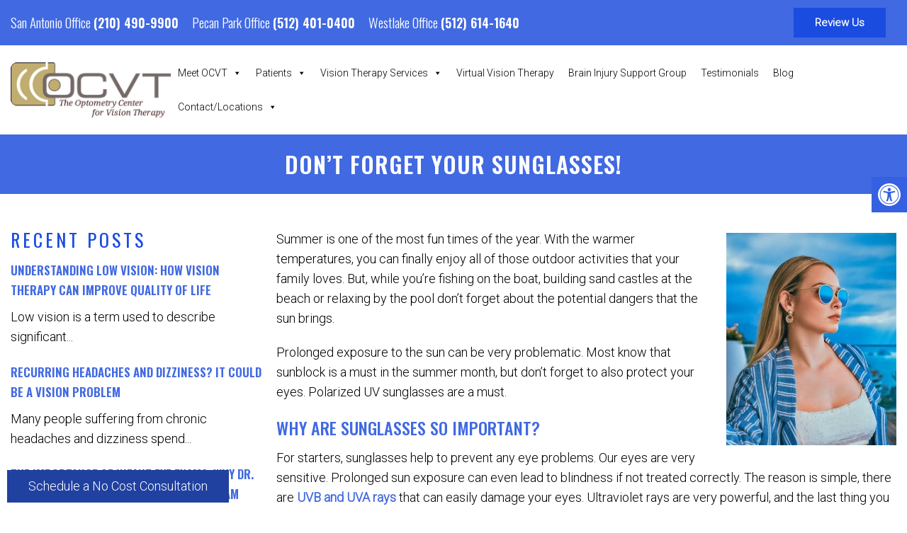

--- FILE ---
content_type: text/html; charset=UTF-8
request_url: https://ocvt.info/dont-forget-your-sunglasses/
body_size: 23758
content:
<!DOCTYPE html>
<html class="no-js" lang="en-US">
<head itemscope itemtype="http://schema.org/WebSite">
	<meta charset="UTF-8">
	<!-- Always force latest IE rendering engine (even in intranet) & Chrome Frame -->
	<!--[if IE ]>
	<meta http-equiv="X-UA-Compatible" content="IE=edge,chrome=1">
	<![endif]-->
	<link rel="profile" href="https://gmpg.org/xfn/11" />
	                                    <link rel="icon" href="https://ocvt.info/wp-content/themes/mts_schema/images/favicon.png" type="image/x-icon" />
                    


                         
                <meta name="msapplication-TileColor" content="#FFFFFF">
                <meta name="msapplication-TileImage" content="https://ocvt.info/wp-content/themes/mts_schema/images/apple-touch-icon-144-precomposed.png">
                        
        
            
                 
                <link rel="apple-touch-icon-precomposed" href="https://ocvt.info/wp-content/themes/mts_schema/images/apple-touch-icon-144-precomposed.png" />
                    
        <meta name="viewport" content="width=device-width, initial-scale=1">
        <meta name="apple-mobile-web-app-capable" content="yes">
        <meta name="apple-mobile-web-app-status-bar-style" content="black">

        
        <meta itemprop="name" content="The Optometry Center for Vision Therapy" />
        <meta itemprop="url" content="https://ocvt.info" />

                                        	<link rel="pingback" href="https://ocvt.info/xmlrpc.php" />
	<meta name='robots' content='index, follow, max-image-preview:large, max-snippet:-1, max-video-preview:-1' />
<script type="text/javascript">document.documentElement.className = document.documentElement.className.replace( /\bno-js\b/,'js' );</script>
	<!-- This site is optimized with the Yoast SEO plugin v26.8 - https://yoast.com/product/yoast-seo-wordpress/ -->
	<title>Don’t Forget Your Sunglasses! | The Optometry Center for Vision Therapy</title>
<link data-rocket-preload as="style" href="https://fonts.googleapis.com/css?family=Oswald%3A300%7CRoboto%3A300%7COswald%3A500%7COswald%3Anormal%7COswald%3A600&#038;subset=latin&#038;display=swap" rel="preload">
<link href="https://fonts.googleapis.com/css?family=Oswald%3A300%7CRoboto%3A300%7COswald%3A500%7COswald%3Anormal%7COswald%3A600&#038;subset=latin&#038;display=swap" media="print" onload="this.media=&#039;all&#039;" rel="stylesheet">
<noscript data-wpr-hosted-gf-parameters=""><link rel="stylesheet" href="https://fonts.googleapis.com/css?family=Oswald%3A300%7CRoboto%3A300%7COswald%3A500%7COswald%3Anormal%7COswald%3A600&#038;subset=latin&#038;display=swap"></noscript>
	<meta name="description" content="Don’t Forget Your Sunglasses! - Summer is one of the most fun times of the year. With the warmer temperatures, you can finally enjoy all of those outdoor activities that your family Polarized UV sunglasses are a must." />
	<link rel="canonical" href="https://ocvt.info/dont-forget-your-sunglasses/" />
	<meta property="og:locale" content="en_US" />
	<meta property="og:type" content="article" />
	<meta property="og:title" content="Don’t Forget Your Sunglasses! | The Optometry Center for Vision Therapy" />
	<meta property="og:description" content="Don’t Forget Your Sunglasses! - Summer is one of the most fun times of the year. With the warmer temperatures, you can finally enjoy all of those outdoor activities that your family Polarized UV sunglasses are a must." />
	<meta property="og:url" content="https://ocvt.info/dont-forget-your-sunglasses/" />
	<meta property="og:site_name" content="The Optometry Center for Vision Therapy" />
	<meta property="article:publisher" content="https://www.facebook.com/visiontherapy" />
	<meta property="article:published_time" content="2022-07-01T08:00:44+00:00" />
	<meta property="og:image" content="https://ocvt.info/wp-content/uploads/2022/06/Dont-Forget-Your-Sunglasses.jpg" />
	<meta property="og:image:width" content="640" />
	<meta property="og:image:height" content="800" />
	<meta property="og:image:type" content="image/jpeg" />
	<meta name="author" content="doctormmdev" />
	<meta name="twitter:card" content="summary_large_image" />
	<meta name="twitter:creator" content="@ocvt" />
	<meta name="twitter:site" content="@ocvt" />
	<script type="application/ld+json" class="yoast-schema-graph">{"@context":"https://schema.org","@graph":[{"@type":"Article","@id":"https://ocvt.info/dont-forget-your-sunglasses/#article","isPartOf":{"@id":"https://ocvt.info/dont-forget-your-sunglasses/"},"author":{"name":"doctormmdev","@id":"https://ocvt.info/#/schema/person/03787a8bc83202f528bd4113e09b7ae4"},"headline":"Don’t Forget Your Sunglasses!","datePublished":"2022-07-01T08:00:44+00:00","mainEntityOfPage":{"@id":"https://ocvt.info/dont-forget-your-sunglasses/"},"wordCount":515,"image":{"@id":"https://ocvt.info/dont-forget-your-sunglasses/#primaryimage"},"thumbnailUrl":"https://ocvt.info/wp-content/uploads/2022/06/Dont-Forget-Your-Sunglasses.jpg","articleSection":["Blog"],"inLanguage":"en-US"},{"@type":"WebPage","@id":"https://ocvt.info/dont-forget-your-sunglasses/","url":"https://ocvt.info/dont-forget-your-sunglasses/","name":"Don’t Forget Your Sunglasses! | The Optometry Center for Vision Therapy","isPartOf":{"@id":"https://ocvt.info/#website"},"primaryImageOfPage":{"@id":"https://ocvt.info/dont-forget-your-sunglasses/#primaryimage"},"image":{"@id":"https://ocvt.info/dont-forget-your-sunglasses/#primaryimage"},"thumbnailUrl":"https://ocvt.info/wp-content/uploads/2022/06/Dont-Forget-Your-Sunglasses.jpg","datePublished":"2022-07-01T08:00:44+00:00","author":{"@id":"https://ocvt.info/#/schema/person/03787a8bc83202f528bd4113e09b7ae4"},"description":"Don’t Forget Your Sunglasses! - Summer is one of the most fun times of the year. With the warmer temperatures, you can finally enjoy all of those outdoor activities that your family Polarized UV sunglasses are a must.","breadcrumb":{"@id":"https://ocvt.info/dont-forget-your-sunglasses/#breadcrumb"},"inLanguage":"en-US","potentialAction":[{"@type":"ReadAction","target":["https://ocvt.info/dont-forget-your-sunglasses/"]}]},{"@type":"ImageObject","inLanguage":"en-US","@id":"https://ocvt.info/dont-forget-your-sunglasses/#primaryimage","url":"https://ocvt.info/wp-content/uploads/2022/06/Dont-Forget-Your-Sunglasses.jpg","contentUrl":"https://ocvt.info/wp-content/uploads/2022/06/Dont-Forget-Your-Sunglasses.jpg","width":640,"height":800,"caption":"Don’t Forget Your Sunglasses!"},{"@type":"BreadcrumbList","@id":"https://ocvt.info/dont-forget-your-sunglasses/#breadcrumb","itemListElement":[{"@type":"ListItem","position":1,"name":"Home","item":"https://ocvt.info/"},{"@type":"ListItem","position":2,"name":"Don’t Forget Your Sunglasses!"}]},{"@type":"WebSite","@id":"https://ocvt.info/#website","url":"https://ocvt.info/","name":"The Optometry Center for Vision Therapy","description":"Vision Therapist in Austin &amp; San Antonio, TX","potentialAction":[{"@type":"SearchAction","target":{"@type":"EntryPoint","urlTemplate":"https://ocvt.info/?s={search_term_string}"},"query-input":{"@type":"PropertyValueSpecification","valueRequired":true,"valueName":"search_term_string"}}],"inLanguage":"en-US"},{"@type":"Person","@id":"https://ocvt.info/#/schema/person/03787a8bc83202f528bd4113e09b7ae4","name":"doctormmdev","image":{"@type":"ImageObject","inLanguage":"en-US","@id":"https://ocvt.info/#/schema/person/image/","url":"https://secure.gravatar.com/avatar/974a6dafd3d2755eb77441f53db5c6d9ce8060ad6fd5f323d8c34d6aa8719d5d?s=96&d=mm&r=g","contentUrl":"https://secure.gravatar.com/avatar/974a6dafd3d2755eb77441f53db5c6d9ce8060ad6fd5f323d8c34d6aa8719d5d?s=96&d=mm&r=g","caption":"doctormmdev"},"sameAs":["https://ocvt.info"]}]}</script>
	<!-- / Yoast SEO plugin. -->


<link rel='dns-prefetch' href='//ajax.googleapis.com' />
<link href='https://fonts.gstatic.com' crossorigin rel='preconnect' />
<link rel="alternate" type="application/rss+xml" title="The Optometry Center for Vision Therapy &raquo; Feed" href="https://ocvt.info/feed/" />
<link rel="alternate" type="application/rss+xml" title="The Optometry Center for Vision Therapy &raquo; Comments Feed" href="https://ocvt.info/comments/feed/" />
<link rel="alternate" title="oEmbed (JSON)" type="application/json+oembed" href="https://ocvt.info/wp-json/oembed/1.0/embed?url=https%3A%2F%2Focvt.info%2Fdont-forget-your-sunglasses%2F" />
<link rel="alternate" title="oEmbed (XML)" type="text/xml+oembed" href="https://ocvt.info/wp-json/oembed/1.0/embed?url=https%3A%2F%2Focvt.info%2Fdont-forget-your-sunglasses%2F&#038;format=xml" />
<style id='wp-img-auto-sizes-contain-inline-css' type='text/css'>
img:is([sizes=auto i],[sizes^="auto," i]){contain-intrinsic-size:3000px 1500px}
/*# sourceURL=wp-img-auto-sizes-contain-inline-css */
</style>
<link rel='stylesheet' id='sbi_styles-css' href='https://ocvt.info/wp-content/plugins/instagram-feed/css/sbi-styles.min.css?ver=1769235711' type='text/css' media='all' />
<style id='wp-emoji-styles-inline-css' type='text/css'>

	img.wp-smiley, img.emoji {
		display: inline !important;
		border: none !important;
		box-shadow: none !important;
		height: 1em !important;
		width: 1em !important;
		margin: 0 0.07em !important;
		vertical-align: -0.1em !important;
		background: none !important;
		padding: 0 !important;
	}
/*# sourceURL=wp-emoji-styles-inline-css */
</style>
<style id='wp-block-library-inline-css' type='text/css'>
:root{--wp-block-synced-color:#7a00df;--wp-block-synced-color--rgb:122,0,223;--wp-bound-block-color:var(--wp-block-synced-color);--wp-editor-canvas-background:#ddd;--wp-admin-theme-color:#007cba;--wp-admin-theme-color--rgb:0,124,186;--wp-admin-theme-color-darker-10:#006ba1;--wp-admin-theme-color-darker-10--rgb:0,107,160.5;--wp-admin-theme-color-darker-20:#005a87;--wp-admin-theme-color-darker-20--rgb:0,90,135;--wp-admin-border-width-focus:2px}@media (min-resolution:192dpi){:root{--wp-admin-border-width-focus:1.5px}}.wp-element-button{cursor:pointer}:root .has-very-light-gray-background-color{background-color:#eee}:root .has-very-dark-gray-background-color{background-color:#313131}:root .has-very-light-gray-color{color:#eee}:root .has-very-dark-gray-color{color:#313131}:root .has-vivid-green-cyan-to-vivid-cyan-blue-gradient-background{background:linear-gradient(135deg,#00d084,#0693e3)}:root .has-purple-crush-gradient-background{background:linear-gradient(135deg,#34e2e4,#4721fb 50%,#ab1dfe)}:root .has-hazy-dawn-gradient-background{background:linear-gradient(135deg,#faaca8,#dad0ec)}:root .has-subdued-olive-gradient-background{background:linear-gradient(135deg,#fafae1,#67a671)}:root .has-atomic-cream-gradient-background{background:linear-gradient(135deg,#fdd79a,#004a59)}:root .has-nightshade-gradient-background{background:linear-gradient(135deg,#330968,#31cdcf)}:root .has-midnight-gradient-background{background:linear-gradient(135deg,#020381,#2874fc)}:root{--wp--preset--font-size--normal:16px;--wp--preset--font-size--huge:42px}.has-regular-font-size{font-size:1em}.has-larger-font-size{font-size:2.625em}.has-normal-font-size{font-size:var(--wp--preset--font-size--normal)}.has-huge-font-size{font-size:var(--wp--preset--font-size--huge)}.has-text-align-center{text-align:center}.has-text-align-left{text-align:left}.has-text-align-right{text-align:right}.has-fit-text{white-space:nowrap!important}#end-resizable-editor-section{display:none}.aligncenter{clear:both}.items-justified-left{justify-content:flex-start}.items-justified-center{justify-content:center}.items-justified-right{justify-content:flex-end}.items-justified-space-between{justify-content:space-between}.screen-reader-text{border:0;clip-path:inset(50%);height:1px;margin:-1px;overflow:hidden;padding:0;position:absolute;width:1px;word-wrap:normal!important}.screen-reader-text:focus{background-color:#ddd;clip-path:none;color:#444;display:block;font-size:1em;height:auto;left:5px;line-height:normal;padding:15px 23px 14px;text-decoration:none;top:5px;width:auto;z-index:100000}html :where(.has-border-color){border-style:solid}html :where([style*=border-top-color]){border-top-style:solid}html :where([style*=border-right-color]){border-right-style:solid}html :where([style*=border-bottom-color]){border-bottom-style:solid}html :where([style*=border-left-color]){border-left-style:solid}html :where([style*=border-width]){border-style:solid}html :where([style*=border-top-width]){border-top-style:solid}html :where([style*=border-right-width]){border-right-style:solid}html :where([style*=border-bottom-width]){border-bottom-style:solid}html :where([style*=border-left-width]){border-left-style:solid}html :where(img[class*=wp-image-]){height:auto;max-width:100%}:where(figure){margin:0 0 1em}html :where(.is-position-sticky){--wp-admin--admin-bar--position-offset:var(--wp-admin--admin-bar--height,0px)}@media screen and (max-width:600px){html :where(.is-position-sticky){--wp-admin--admin-bar--position-offset:0px}}

/*# sourceURL=wp-block-library-inline-css */
</style><style id='global-styles-inline-css' type='text/css'>
:root{--wp--preset--aspect-ratio--square: 1;--wp--preset--aspect-ratio--4-3: 4/3;--wp--preset--aspect-ratio--3-4: 3/4;--wp--preset--aspect-ratio--3-2: 3/2;--wp--preset--aspect-ratio--2-3: 2/3;--wp--preset--aspect-ratio--16-9: 16/9;--wp--preset--aspect-ratio--9-16: 9/16;--wp--preset--color--black: #000000;--wp--preset--color--cyan-bluish-gray: #abb8c3;--wp--preset--color--white: #ffffff;--wp--preset--color--pale-pink: #f78da7;--wp--preset--color--vivid-red: #cf2e2e;--wp--preset--color--luminous-vivid-orange: #ff6900;--wp--preset--color--luminous-vivid-amber: #fcb900;--wp--preset--color--light-green-cyan: #7bdcb5;--wp--preset--color--vivid-green-cyan: #00d084;--wp--preset--color--pale-cyan-blue: #8ed1fc;--wp--preset--color--vivid-cyan-blue: #0693e3;--wp--preset--color--vivid-purple: #9b51e0;--wp--preset--gradient--vivid-cyan-blue-to-vivid-purple: linear-gradient(135deg,rgb(6,147,227) 0%,rgb(155,81,224) 100%);--wp--preset--gradient--light-green-cyan-to-vivid-green-cyan: linear-gradient(135deg,rgb(122,220,180) 0%,rgb(0,208,130) 100%);--wp--preset--gradient--luminous-vivid-amber-to-luminous-vivid-orange: linear-gradient(135deg,rgb(252,185,0) 0%,rgb(255,105,0) 100%);--wp--preset--gradient--luminous-vivid-orange-to-vivid-red: linear-gradient(135deg,rgb(255,105,0) 0%,rgb(207,46,46) 100%);--wp--preset--gradient--very-light-gray-to-cyan-bluish-gray: linear-gradient(135deg,rgb(238,238,238) 0%,rgb(169,184,195) 100%);--wp--preset--gradient--cool-to-warm-spectrum: linear-gradient(135deg,rgb(74,234,220) 0%,rgb(151,120,209) 20%,rgb(207,42,186) 40%,rgb(238,44,130) 60%,rgb(251,105,98) 80%,rgb(254,248,76) 100%);--wp--preset--gradient--blush-light-purple: linear-gradient(135deg,rgb(255,206,236) 0%,rgb(152,150,240) 100%);--wp--preset--gradient--blush-bordeaux: linear-gradient(135deg,rgb(254,205,165) 0%,rgb(254,45,45) 50%,rgb(107,0,62) 100%);--wp--preset--gradient--luminous-dusk: linear-gradient(135deg,rgb(255,203,112) 0%,rgb(199,81,192) 50%,rgb(65,88,208) 100%);--wp--preset--gradient--pale-ocean: linear-gradient(135deg,rgb(255,245,203) 0%,rgb(182,227,212) 50%,rgb(51,167,181) 100%);--wp--preset--gradient--electric-grass: linear-gradient(135deg,rgb(202,248,128) 0%,rgb(113,206,126) 100%);--wp--preset--gradient--midnight: linear-gradient(135deg,rgb(2,3,129) 0%,rgb(40,116,252) 100%);--wp--preset--font-size--small: 13px;--wp--preset--font-size--medium: 20px;--wp--preset--font-size--large: 36px;--wp--preset--font-size--x-large: 42px;--wp--preset--spacing--20: 0.44rem;--wp--preset--spacing--30: 0.67rem;--wp--preset--spacing--40: 1rem;--wp--preset--spacing--50: 1.5rem;--wp--preset--spacing--60: 2.25rem;--wp--preset--spacing--70: 3.38rem;--wp--preset--spacing--80: 5.06rem;--wp--preset--shadow--natural: 6px 6px 9px rgba(0, 0, 0, 0.2);--wp--preset--shadow--deep: 12px 12px 50px rgba(0, 0, 0, 0.4);--wp--preset--shadow--sharp: 6px 6px 0px rgba(0, 0, 0, 0.2);--wp--preset--shadow--outlined: 6px 6px 0px -3px rgb(255, 255, 255), 6px 6px rgb(0, 0, 0);--wp--preset--shadow--crisp: 6px 6px 0px rgb(0, 0, 0);}:where(.is-layout-flex){gap: 0.5em;}:where(.is-layout-grid){gap: 0.5em;}body .is-layout-flex{display: flex;}.is-layout-flex{flex-wrap: wrap;align-items: center;}.is-layout-flex > :is(*, div){margin: 0;}body .is-layout-grid{display: grid;}.is-layout-grid > :is(*, div){margin: 0;}:where(.wp-block-columns.is-layout-flex){gap: 2em;}:where(.wp-block-columns.is-layout-grid){gap: 2em;}:where(.wp-block-post-template.is-layout-flex){gap: 1.25em;}:where(.wp-block-post-template.is-layout-grid){gap: 1.25em;}.has-black-color{color: var(--wp--preset--color--black) !important;}.has-cyan-bluish-gray-color{color: var(--wp--preset--color--cyan-bluish-gray) !important;}.has-white-color{color: var(--wp--preset--color--white) !important;}.has-pale-pink-color{color: var(--wp--preset--color--pale-pink) !important;}.has-vivid-red-color{color: var(--wp--preset--color--vivid-red) !important;}.has-luminous-vivid-orange-color{color: var(--wp--preset--color--luminous-vivid-orange) !important;}.has-luminous-vivid-amber-color{color: var(--wp--preset--color--luminous-vivid-amber) !important;}.has-light-green-cyan-color{color: var(--wp--preset--color--light-green-cyan) !important;}.has-vivid-green-cyan-color{color: var(--wp--preset--color--vivid-green-cyan) !important;}.has-pale-cyan-blue-color{color: var(--wp--preset--color--pale-cyan-blue) !important;}.has-vivid-cyan-blue-color{color: var(--wp--preset--color--vivid-cyan-blue) !important;}.has-vivid-purple-color{color: var(--wp--preset--color--vivid-purple) !important;}.has-black-background-color{background-color: var(--wp--preset--color--black) !important;}.has-cyan-bluish-gray-background-color{background-color: var(--wp--preset--color--cyan-bluish-gray) !important;}.has-white-background-color{background-color: var(--wp--preset--color--white) !important;}.has-pale-pink-background-color{background-color: var(--wp--preset--color--pale-pink) !important;}.has-vivid-red-background-color{background-color: var(--wp--preset--color--vivid-red) !important;}.has-luminous-vivid-orange-background-color{background-color: var(--wp--preset--color--luminous-vivid-orange) !important;}.has-luminous-vivid-amber-background-color{background-color: var(--wp--preset--color--luminous-vivid-amber) !important;}.has-light-green-cyan-background-color{background-color: var(--wp--preset--color--light-green-cyan) !important;}.has-vivid-green-cyan-background-color{background-color: var(--wp--preset--color--vivid-green-cyan) !important;}.has-pale-cyan-blue-background-color{background-color: var(--wp--preset--color--pale-cyan-blue) !important;}.has-vivid-cyan-blue-background-color{background-color: var(--wp--preset--color--vivid-cyan-blue) !important;}.has-vivid-purple-background-color{background-color: var(--wp--preset--color--vivid-purple) !important;}.has-black-border-color{border-color: var(--wp--preset--color--black) !important;}.has-cyan-bluish-gray-border-color{border-color: var(--wp--preset--color--cyan-bluish-gray) !important;}.has-white-border-color{border-color: var(--wp--preset--color--white) !important;}.has-pale-pink-border-color{border-color: var(--wp--preset--color--pale-pink) !important;}.has-vivid-red-border-color{border-color: var(--wp--preset--color--vivid-red) !important;}.has-luminous-vivid-orange-border-color{border-color: var(--wp--preset--color--luminous-vivid-orange) !important;}.has-luminous-vivid-amber-border-color{border-color: var(--wp--preset--color--luminous-vivid-amber) !important;}.has-light-green-cyan-border-color{border-color: var(--wp--preset--color--light-green-cyan) !important;}.has-vivid-green-cyan-border-color{border-color: var(--wp--preset--color--vivid-green-cyan) !important;}.has-pale-cyan-blue-border-color{border-color: var(--wp--preset--color--pale-cyan-blue) !important;}.has-vivid-cyan-blue-border-color{border-color: var(--wp--preset--color--vivid-cyan-blue) !important;}.has-vivid-purple-border-color{border-color: var(--wp--preset--color--vivid-purple) !important;}.has-vivid-cyan-blue-to-vivid-purple-gradient-background{background: var(--wp--preset--gradient--vivid-cyan-blue-to-vivid-purple) !important;}.has-light-green-cyan-to-vivid-green-cyan-gradient-background{background: var(--wp--preset--gradient--light-green-cyan-to-vivid-green-cyan) !important;}.has-luminous-vivid-amber-to-luminous-vivid-orange-gradient-background{background: var(--wp--preset--gradient--luminous-vivid-amber-to-luminous-vivid-orange) !important;}.has-luminous-vivid-orange-to-vivid-red-gradient-background{background: var(--wp--preset--gradient--luminous-vivid-orange-to-vivid-red) !important;}.has-very-light-gray-to-cyan-bluish-gray-gradient-background{background: var(--wp--preset--gradient--very-light-gray-to-cyan-bluish-gray) !important;}.has-cool-to-warm-spectrum-gradient-background{background: var(--wp--preset--gradient--cool-to-warm-spectrum) !important;}.has-blush-light-purple-gradient-background{background: var(--wp--preset--gradient--blush-light-purple) !important;}.has-blush-bordeaux-gradient-background{background: var(--wp--preset--gradient--blush-bordeaux) !important;}.has-luminous-dusk-gradient-background{background: var(--wp--preset--gradient--luminous-dusk) !important;}.has-pale-ocean-gradient-background{background: var(--wp--preset--gradient--pale-ocean) !important;}.has-electric-grass-gradient-background{background: var(--wp--preset--gradient--electric-grass) !important;}.has-midnight-gradient-background{background: var(--wp--preset--gradient--midnight) !important;}.has-small-font-size{font-size: var(--wp--preset--font-size--small) !important;}.has-medium-font-size{font-size: var(--wp--preset--font-size--medium) !important;}.has-large-font-size{font-size: var(--wp--preset--font-size--large) !important;}.has-x-large-font-size{font-size: var(--wp--preset--font-size--x-large) !important;}
/*# sourceURL=global-styles-inline-css */
</style>

<style id='classic-theme-styles-inline-css' type='text/css'>
/*! This file is auto-generated */
.wp-block-button__link{color:#fff;background-color:#32373c;border-radius:9999px;box-shadow:none;text-decoration:none;padding:calc(.667em + 2px) calc(1.333em + 2px);font-size:1.125em}.wp-block-file__button{background:#32373c;color:#fff;text-decoration:none}
/*# sourceURL=/wp-includes/css/classic-themes.min.css */
</style>
<link rel='stylesheet' id='wp-components-css' href='https://ocvt.info/wp-includes/css/dist/components/style.min.css?ver=acd45c297a46335f8fdaa221455b0de2' type='text/css' media='all' />
<link rel='stylesheet' id='wp-preferences-css' href='https://ocvt.info/wp-includes/css/dist/preferences/style.min.css?ver=acd45c297a46335f8fdaa221455b0de2' type='text/css' media='all' />
<link rel='stylesheet' id='wp-block-editor-css' href='https://ocvt.info/wp-includes/css/dist/block-editor/style.min.css?ver=acd45c297a46335f8fdaa221455b0de2' type='text/css' media='all' />
<link data-minify="1" rel='stylesheet' id='popup-maker-block-library-style-css' href='https://ocvt.info/wp-content/cache/min/1/wp-content/plugins/popup-maker/dist/packages/block-library-style.css?ver=1769114119' type='text/css' media='all' />
<link data-minify="1" rel='stylesheet' id='ada-style-css' href='https://ocvt.info/wp-content/cache/min/1/wp-content/plugins/dmm-ada/assets/css/ada.css?ver=1769114119' type='text/css' media='all' />
<style id='ada-style-inline-css' type='text/css'>

            html {
                --pColor: #4169e1;
                --sColor: #4169e1;
                --aColor: #1a4ce0;
            }
        
/*# sourceURL=ada-style-inline-css */
</style>
<link data-minify="1" rel='stylesheet' id='megamenu-css' href='https://ocvt.info/wp-content/cache/min/1/wp-content/uploads/maxmegamenu/style.css?ver=1769114119' type='text/css' media='all' />
<link data-minify="1" rel='stylesheet' id='dashicons-css' href='https://ocvt.info/wp-content/cache/min/1/wp-includes/css/dashicons.min.css?ver=1769114119' type='text/css' media='all' />
<link data-minify="1" rel='stylesheet' id='schema-stylesheet-css' href='https://ocvt.info/wp-content/cache/min/1/wp-content/themes/classy-child/style.css?ver=1769114119' type='text/css' media='all' />
<style id='schema-stylesheet-inline-css' type='text/css'>

        body {background-color:#ffffff;background-image:url(https://ocvt.info/wp-content/themes/mts_schema/images/nobg.png);}
         
        #secondary-navigation > nav > ul > li:hover > a,
        #secondary-navigation > nav > ul > li.current-menu-item > a,
        #secondary-navigation > nav > ul > li.current-menu-parent > a,
        #secondary-navigation > nav ul.sub-menu > li.current_page_item > a,
        #secondary-navigation > nav > ul > li.current-menu-item > a { color: #fff !important; }

        #secondary-navigation > nav > ul > li:hover,
        #secondary-navigation > nav > ul > li.current-menu-item,
        #secondary-navigation > nav > ul li.current-menu-item ,
        #secondary-navigation > nav > ul > li.current-menu-parent  { background-color: #1a4ce0 !important; }

        staff-grid p + span,
        .dflex p + span,
        .staff-block,
        a.btn,
        a.niceButi { background-color: #1a4ce0 !important }

        .side-social-icons a, 
        .page-header,
        section.page-header,section#wda_testi:after,html button.aicon_link, div.header-social-icons a { background-color: #4169e1 !important; }
        .dm-service-section:nth-child(even) img { outline: 2px solid #4169e1; }
        .mobileBtn a, .hours { background-color: #4169e1; } }
        html ul ul.wda-long-menu { background-color: #4169e1; } }


        .pace .pace-progress, #mobile-menu-wrapper ul li a:hover, .page-numbers.current, .pagination a:hover, .single .pagination a:hover .current { background: #4169e1; }
        .postauthor h5, .single_post a, .textwidget a, .pnavigation2 a, .sidebar.c-4-12 a:hover, footer .widget li a:hover, .sidebar.c-4-12 a:hover, .reply a, .title a:hover, .post-info a:hover, .widget .thecomment, #tabber .inside li a:hover, .readMore a:hover, .fn a, a, a:hover, #secondary-navigation .navigation ul li a:hover, .readMore a, #primary-navigation a:hover, #secondary-navigation .navigation ul .current-menu-item a, .widget .wp_review_tab_widget_content a, .sidebar .wpt_widget_content a { color:#4169e1; }
         a#pull, #commentform input#submit, #mtscontact_submit, .mts-subscribe input[type='submit'], .widget_product_search input[type='submit'], #move-to-top:hover, .currenttext, .pagination a:hover, .pagination .nav-previous a:hover, .pagination .nav-next a:hover, #load-posts a:hover, .single .pagination a:hover .currenttext, .single .pagination > .current .currenttext, #tabber ul.tabs li a.selected, .tagcloud a, .navigation ul .sfHover a, .woocommerce a.button, .woocommerce-page a.button, .woocommerce button.button, .woocommerce-page button.button, .woocommerce input.button, .woocommerce-page input.button, .woocommerce #respond input#submit, .woocommerce-page #respond input#submit, .woocommerce #content input.button, .woocommerce-page #content input.button, .woocommerce .bypostauthor:after, #searchsubmit, .woocommerce nav.woocommerce-pagination ul li span.current, .woocommerce-page nav.woocommerce-pagination ul li span.current, .woocommerce #content nav.woocommerce-pagination ul li span.current, .woocommerce-page #content nav.woocommerce-pagination ul li span.current, .woocommerce nav.woocommerce-pagination ul li a:hover, .woocommerce-page nav.woocommerce-pagination ul li a:hover, .woocommerce #content nav.woocommerce-pagination ul li a:hover, .woocommerce-page #content nav.woocommerce-pagination ul li a:hover, .woocommerce nav.woocommerce-pagination ul li a:focus, .woocommerce-page nav.woocommerce-pagination ul li a:focus, .woocommerce #content nav.woocommerce-pagination ul li a:focus, .woocommerce-page #content nav.woocommerce-pagination ul li a:focus, .woocommerce a.button, .woocommerce-page a.button, .woocommerce button.button, .woocommerce-page button.button, .woocommerce input.button, .woocommerce-page input.button, .woocommerce #respond input#submit, .woocommerce-page #respond input#submit, .woocommerce #content input.button, .woocommerce-page #content input.button, .latestPost-review-wrapper, .latestPost .review-type-circle.latestPost-review-wrapper, #wpmm-megamenu .review-total-only, .sbutton, #searchsubmit, .widget .wpt_widget_content #tags-tab-content ul li a, .widget .review-total-only.large-thumb { background-color:#4169e1; color: #fff!important; }
        .related-posts .title a:hover, .latestPost .title a { color: #4169e1; }
        .navigation #wpmm-megamenu .wpmm-pagination a { background-color: #4169e1!important; }
        footer {background-color:#4169e1; }
        footer {background-image: url(  );}
        .copyrights,.move_down{ background-color: ; }
        .copyrights:before {  border-color: transparent transparent  transparent; }
        .flex-control-thumbs .flex-active{ border-top:3px solid #4169e1;}
        .wpmm-megamenu-showing.wpmm-light-scheme { background-color:#4169e1!important; }
        
        
        
        
        
            
/*# sourceURL=schema-stylesheet-inline-css */
</style>
<link data-minify="1" rel='stylesheet' id='owl-carousel-css' href='https://ocvt.info/wp-content/cache/min/1/wp-content/themes/mts_schema/css/owl.carousel.css?ver=1769114119' type='text/css' media='all' />
<link rel='stylesheet' id='animatecss-css' href='https://ocvt.info/wp-content/themes/mts_schema/css/animate.min.css?ver=acd45c297a46335f8fdaa221455b0de2' type='text/css' media='all' />
<link data-minify="1" rel='stylesheet' id='magnificPopup-css' href='https://ocvt.info/wp-content/cache/min/1/wp-content/themes/mts_schema/css/lightbox.css?ver=1769114119' type='text/css' media='all' />
<link data-minify="1" rel='stylesheet' id='fontawesome-css' href='https://ocvt.info/wp-content/cache/min/1/wp-content/themes/mts_schema/fonts/all.min.css?ver=1769114119' type='text/css' media='all' />
<link data-minify="1" rel='stylesheet' id='responsive-css' href='https://ocvt.info/wp-content/cache/min/1/wp-content/themes/mts_schema/css/responsive.css?ver=1769114119' type='text/css' media='all' />
<link data-minify="1" rel='stylesheet' id='slickcss-css' href='https://ocvt.info/wp-content/cache/min/1/wp-content/themes/classy-child/assets/slick.css?ver=1769114119' type='text/css' media='all' />
<style id='slickcss-inline-css' type='text/css'>

    	:root {
		    --pColor: #4169e1;
		    --sColor: #4169e1;
		    --aColor: #1a4ce0;
		}
    
/*# sourceURL=slickcss-inline-css */
</style>
<link data-minify="1" rel='stylesheet' id='content-css-css' href='https://ocvt.info/wp-content/cache/min/1/wp-content/themes/mts_schema/content/css/content-style.css?ver=1769114119' type='text/css' media='all' />
<link data-minify="1" rel='stylesheet' id='wda_doc-css' href='https://ocvt.info/wp-content/cache/min/1/wp-content/themes/mts_schema/theme-specific/doctors/doctor-talbot.css?ver=1769114119' type='text/css' media='all' />
<script type="text/javascript" src="https://ajax.googleapis.com/ajax/libs/jquery/1.12.4/jquery.min.js?ver=1769235711" id="jquery-js"></script>
<script type="text/javascript" id="customscript-js-extra">
/* <![CDATA[ */
var mts_customscript = {"responsive":"1","nav_menu":"both"};
//# sourceURL=customscript-js-extra
/* ]]> */
</script>
<script type="text/javascript" src="https://ocvt.info/wp-content/themes/mts_schema/js/customscript.js?ver=acd45c297a46335f8fdaa221455b0de2" id="customscript-js"></script>
<script type="text/javascript" src="https://ocvt.info/wp-content/themes/classy-child/assets/isotope.js?ver=acd45c297a46335f8fdaa221455b0de2" id="iso-js"></script>
<script type="text/javascript" src="https://ocvt.info/wp-content/themes/classy-child/assets/masonry.js?ver=acd45c297a46335f8fdaa221455b0de2" id="mason-js"></script>
<script type="text/javascript" src="https://ocvt.info/wp-content/themes/classy-child/assets/wow.js?ver=acd45c297a46335f8fdaa221455b0de2" id="wow-js"></script>
<script type="text/javascript" src="https://ocvt.info/wp-content/themes/classy-child/assets/slick.min.js?ver=acd45c297a46335f8fdaa221455b0de2" id="slick-js"></script>
<link rel="https://api.w.org/" href="https://ocvt.info/wp-json/" /><link rel="alternate" title="JSON" type="application/json" href="https://ocvt.info/wp-json/wp/v2/posts/2013" /><link rel="EditURI" type="application/rsd+xml" title="RSD" href="https://ocvt.info/xmlrpc.php?rsd" />

<link rel='shortlink' href='https://ocvt.info/?p=2013' />
<!-- Stream WordPress user activity plugin v4.1.1 -->

<style type="text/css">
#secondary-navigation a { font-family: 'Oswald'; font-weight: 300; font-size: 17px; color: #000000;text-transform: uppercase; }
body { font-family: 'Roboto'; font-weight: 300; font-size: 18px; color: #000000; }
h1 { font-family: 'Oswald'; font-weight: 500; font-size: 36px; color: #000000; }
h2 { font-family: 'Oswald'; font-weight: 500; font-size: 32px; color: #000000; }
h3 { font-family: 'Oswald'; font-weight: normal; font-size: 26px; color: #000000; }
h4 { font-family: 'Oswald'; font-weight: 300; font-size: 20px; color: #000000; }
h5 { font-family: 'Oswald'; font-weight: 600; font-size: 18px; color: #000000; }
</style>
<script type="application/ld+json" class="dm-schema">
    	{
		    "@context": "http://schema.org",
		    "@type": "LocalBusiness",
		    "name": "The Optometry Center for Vision Therapy",
		    "url": "https://ocvt.info",
		    "image": "/wp-content/uploads/2019/10/Optometry-Center-for-Vision-Therapy-austin-san-antonio-tx-vision-therapist.png",
		    "address": {
		        "addressLocality": "",
		        "addressRegion": "",
		        "postalCode": "",
		        "streetAddress": ""
		    },
		    "openingHours": "",
		    "priceRange": "$$",
		    "telephone" : "+1-",
		    "description": "Convenient and affordable Vision Therapist in Austin &amp; San Antonio, TX."
    	}
     </script>
            <script async src="https://www.googletagmanager.com/gtag/js?id=G-HH384D9WJ8"></script>
            <script>
              window.dataLayer = window.dataLayer || [];
              function gtag(){dataLayer.push(arguments);}
              gtag('js', new Date());

              gtag('config', 'G-HH384D9WJ8');
            </script>

        		<style type="text/css" id="wp-custom-css">
			@media screen and (min-width: 881px) {
	div#staff-item-9 {
		max-width: 33% !important;
	}
}

@media (min-width: 540px) {
  .staff-grid.dm-third {
    max-width: 33.33%;
  }
}
		</style>
		<style type="text/css">/** Mega Menu CSS: fs **/</style>
	
	<script>
	  (function(w,d,t,r,u) {
		var f,n,i;
		w[u]=w[u]||[],f=function() {
		  var o={ti:"295021950", enableAutoSpaTracking: true};
		  o.q=w[u],w[u]=new UET(o),w[u].push("pageLoad")},
		n=d.createElement(t),n.src=r,n.async=1,n.onload=n.onreadystatechange=function() {
		  var s=this.readyState;
		  s&&s!=="loaded"&&s!=="complete"||(f(),n.onload=n.onreadystatechange=null)},
		i=d.getElementsByTagName(t)[0],i.parentNode.insertBefore(n,i)})
	  (window,document,"script","//bat.bing.com/bat.js","uetq");
	</script>	
<link data-minify="1" rel='stylesheet' id='slick-main-css-css' href='https://ocvt.info/wp-content/cache/min/1/wp-content/themes/mts_schema/css/slick.css?ver=1769114119' type='text/css' media='all' />
<meta name="generator" content="WP Rocket 3.20.3" data-wpr-features="wpr_minify_css wpr_preload_links wpr_desktop" /></head>
<body data-rsssl=1 id="blog" class="wp-singular post-template-default single single-post postid-2013 single-format-standard wp-theme-mts_schema wp-child-theme-classy-child main mega-menu-secondary-menu" itemscope itemtype="http://schema.org/WebPage">       
	<div data-rocket-location-hash="912a367c5bad16bdf11607761b242d49" class="main-container">
		<header data-rocket-location-hash="c7d1aa1b1081332d51e6e56e0ec86333" id="site-header" class="main-header regular_header" role="banner" itemscope itemtype="http://schema.org/WPHeader">
			<div data-rocket-location-hash="d21c0ed2158dba275e92e565d61d5107" class="header-spacer"></div>
			<div data-rocket-location-hash="7bbea0f353aac79471c3ec9f0cb6cabd" class="main-head-wrap">
								    <div id="regular-header">
				    	<div class="container-wide dm-flex">
				    						    			<div class="dm-six">
				    									    													<p>
											<a href="/san-antonio-office/"> San Antonio Office </a> 
											 <a href="tel:(210) 490-9900" class="pho">(210) 490-9900</a> 										</p>
																			<p>
											<a href="/pecan-park-office/"> Pecan Park Office </a> 
											 <a href="tel:(512) 401-0400" class="pho">(512) 401-0400</a> 										</p>
																			<p>
											<a href="/westlake-office/"> Westlake Office </a> 
											 <a href="tel:(512) 614-1640" class="pho">(512) 614-1640</a> 										</p>
									 
								</div> 
								<div class="dm-third">
									<a href="/rate-us/" class="btn special-one">Review Us</a>
									<!---<div class="dm-rate-us"> <div class="social-icon-container"> <span class="review-link">Rate Us:</span> <div class="rtg"> <a href="/rate-us/" class="fa fa-star-o"></a><a href="/rate-us/" class="fa fa-star-o"></a> <a href="/what-can-we-improve/" class="fa fa-star-o"></a> <a href="/what-can-we-improve/" class="fa fa-star-o"></a> <a href="/what-can-we-improve/" class="fa fa-star-o"></a> </div></div></div> --->
								</div>
													</div>
					</div>
												<div id="header">
								    <div class="container-wide">
					    						<div id="secondary-navigation" class="secondary-navigation" role="navigation" itemscope itemtype="http://schema.org/SiteNavigationElement">
							<div class="logo-wrap">
																												<h2 id="logo" class="image-logo" itemprop="headline">
												<a href="https://ocvt.info"><img src="/wp-content/uploads/2019/10/Optometry-Center-for-Vision-Therapy-austin-san-antonio-tx-vision-therapist.png" alt="The Optometry Center for Vision Therapy" /></a>
											</h2><!-- END #logo -->
																								</div>
							
								<nav class="navigation clearfix mobile-menu-wrapper">
																			<div id="mega-menu-wrap-secondary-menu" class="mega-menu-wrap"><div class="mega-menu-toggle"><div class="mega-toggle-blocks-left"></div><div class="mega-toggle-blocks-center"></div><div class="mega-toggle-blocks-right"><div class='mega-toggle-block mega-menu-toggle-animated-block mega-toggle-block-0' id='mega-toggle-block-0'><button aria-label="Toggle Menu" class="mega-toggle-animated mega-toggle-animated-slider" type="button" aria-expanded="false">
                  <span class="mega-toggle-animated-box">
                    <span class="mega-toggle-animated-inner"></span>
                  </span>
                </button></div></div></div><ul id="mega-menu-secondary-menu" class="mega-menu max-mega-menu mega-menu-horizontal mega-no-js" data-event="hover_intent" data-effect="fade_up" data-effect-speed="200" data-effect-mobile="disabled" data-effect-speed-mobile="0" data-mobile-force-width="false" data-second-click="go" data-document-click="collapse" data-vertical-behaviour="standard" data-breakpoint="768" data-unbind="true" data-mobile-state="collapse_all" data-mobile-direction="vertical" data-hover-intent-timeout="300" data-hover-intent-interval="100"><li class="mega-menu-item mega-menu-item-type-custom mega-menu-item-object-custom mega-menu-item-has-children mega-menu-megamenu mega-menu-grid mega-align-bottom-left mega-menu-grid mega-menu-item-2429" id="mega-menu-item-2429"><a class="mega-menu-link" aria-expanded="false" tabindex="0">Meet OCVT<span class="mega-indicator" aria-hidden="true"></span></a>
<ul class="mega-sub-menu" role='presentation'>
<li class="mega-menu-row" id="mega-menu-2429-0">
	<ul class="mega-sub-menu" style='--columns:12' role='presentation'>
<li class="mega-menu-column mega-menu-columns-6-of-12" style="--columns:12; --span:6" id="mega-menu-2429-0-0">
		<ul class="mega-sub-menu">
<li class="mega-lead mega-menu-item mega-menu-item-type-custom mega-menu-item-object-custom mega-menu-item-2891 lead" id="mega-menu-item-2891"><a class="mega-menu-link">About Our Practice</a></li><li class="mega-menu-item mega-menu-item-type-post_type mega-menu-item-object-page mega-menu-item-2486" id="mega-menu-item-2486"><a class="mega-menu-link" href="https://ocvt.info/about/">About</a></li><li class="mega-menu-item mega-menu-item-type-post_type mega-menu-item-object-page mega-menu-item-2487" id="mega-menu-item-2487"><a class="mega-menu-link" href="https://ocvt.info/credentials-doctors-of-optometry/">Doctor Credentials</a></li><li class="mega-menu-item mega-menu-item-type-post_type mega-menu-item-object-page mega-menu-item-2488" id="mega-menu-item-2488"><a class="mega-menu-link" href="https://ocvt.info/awards/">Awards</a></li><li class="mega-menu-item mega-menu-item-type-post_type mega-menu-item-object-page mega-menu-item-2533" id="mega-menu-item-2533"><a class="mega-menu-link" href="https://ocvt.info/meet-ocvt/">Meet Team OCVT</a></li><li class="mega-menu-item mega-menu-item-type-widget widget_media_image mega-menu-item-media_image-5" id="mega-menu-item-media_image-5"><img width="1280" height="810" src="https://ocvt.info/wp-content/uploads/2024/09/group-photo-1-w-changes-JAY_0745.png" class="image wp-image-2577  attachment-full size-full" alt="" style="max-width: 100%; height: auto;" decoding="async" fetchpriority="high" srcset="https://ocvt.info/wp-content/uploads/2024/09/group-photo-1-w-changes-JAY_0745.png 1280w, https://ocvt.info/wp-content/uploads/2024/09/group-photo-1-w-changes-JAY_0745-300x190.png 300w, https://ocvt.info/wp-content/uploads/2024/09/group-photo-1-w-changes-JAY_0745-1024x648.png 1024w, https://ocvt.info/wp-content/uploads/2024/09/group-photo-1-w-changes-JAY_0745-768x486.png 768w" sizes="(max-width: 1280px) 100vw, 1280px" /></li>		</ul>
</li><li class="mega-menu-column mega-menu-columns-6-of-12" style="--columns:12; --span:6" id="mega-menu-2429-0-1">
		<ul class="mega-sub-menu">
<li class="mega-lead mega-menu-item mega-menu-item-type-custom mega-menu-item-object-custom mega-menu-item-2892 lead" id="mega-menu-item-2892"><a class="mega-menu-link">Our Commitment</a></li><li class="mega-menu-item mega-menu-item-type-post_type mega-menu-item-object-page mega-menu-item-2491" id="mega-menu-item-2491"><a class="mega-menu-link" href="https://ocvt.info/choosing-a-practice/">Choosing a Practice</a></li><li class="mega-menu-item mega-menu-item-type-post_type mega-menu-item-object-page mega-menu-item-2490" id="mega-menu-item-2490"><a class="mega-menu-link" href="https://ocvt.info/educational-videos/">Educational Videos</a></li><li class="mega-menu-item mega-menu-item-type-post_type mega-menu-item-object-page mega-menu-item-2489" id="mega-menu-item-2489"><a class="mega-menu-link" href="https://ocvt.info/community-outreach/">Community Outreach</a></li><li class="mega-menu-item mega-menu-item-type-post_type mega-menu-item-object-page mega-menu-item-2539" id="mega-menu-item-2539"><a class="mega-menu-link" href="https://ocvt.info/residency/">Residency</a></li><li class="mega-menu-item mega-menu-item-type-widget widget_media_image mega-menu-item-media_image-6" id="mega-menu-item-media_image-6"><img width="680" height="525" src="https://ocvt.info/wp-content/uploads/2020/08/IMG_0539-scaled-e1598557095596-1024x791.jpg" class="image wp-image-1214  attachment-large size-large" alt="" style="max-width: 100%; height: auto;" decoding="async" srcset="https://ocvt.info/wp-content/uploads/2020/08/IMG_0539-scaled-e1598557095596-1024x791.jpg 1024w, https://ocvt.info/wp-content/uploads/2020/08/IMG_0539-scaled-e1598557095596-300x232.jpg 300w, https://ocvt.info/wp-content/uploads/2020/08/IMG_0539-scaled-e1598557095596-768x594.jpg 768w, https://ocvt.info/wp-content/uploads/2020/08/IMG_0539-scaled-e1598557095596-1536x1187.jpg 1536w, https://ocvt.info/wp-content/uploads/2020/08/IMG_0539-scaled-e1598557095596.jpg 1920w" sizes="(max-width: 680px) 100vw, 680px" /></li>		</ul>
</li>	</ul>
</li></ul>
</li><li class="mega-menu-item mega-menu-item-type-post_type mega-menu-item-object-page mega-menu-item-has-children mega-menu-megamenu mega-menu-grid mega-align-bottom-left mega-menu-grid mega-menu-item-2492" id="mega-menu-item-2492"><a class="mega-menu-link" href="https://ocvt.info/patients/" aria-expanded="false" tabindex="0">Patients<span class="mega-indicator" aria-hidden="true"></span></a>
<ul class="mega-sub-menu" role='presentation'>
<li class="mega-menu-row" id="mega-menu-2492-0">
	<ul class="mega-sub-menu" style='--columns:12' role='presentation'>
<li class="mega-menu-column mega-menu-columns-4-of-12" style="--columns:12; --span:4" id="mega-menu-2492-0-0">
		<ul class="mega-sub-menu">
<li class="mega-lead mega-menu-item mega-menu-item-type-custom mega-menu-item-object-custom mega-menu-item-2893 lead" id="mega-menu-item-2893"><a class="mega-menu-link">Patient Information</a></li><li class="mega-menu-item mega-menu-item-type-post_type mega-menu-item-object-page mega-menu-item-2493" id="mega-menu-item-2493"><a class="mega-menu-link" href="https://ocvt.info/choosing-a-practice/">Choosing a Practice</a></li><li class="mega-menu-item mega-menu-item-type-post_type mega-menu-item-object-page mega-menu-item-2494" id="mega-menu-item-2494"><a class="mega-menu-link" href="https://ocvt.info/credentials-doctors-of-optometry/">Doctor Credentials</a></li><li class="mega-menu-item mega-menu-item-type-post_type mega-menu-item-object-page mega-menu-item-2495" id="mega-menu-item-2495"><a class="mega-menu-link" href="https://ocvt.info/insurance/">Insurance</a></li><li class="mega-menu-item mega-menu-item-type-post_type mega-menu-item-object-page mega-menu-item-2537" id="mega-menu-item-2537"><a class="mega-menu-link" href="https://ocvt.info/services/adult-vision-care/">Adult Vision Care</a></li><li class="mega-menu-item mega-menu-item-type-post_type mega-menu-item-object-page mega-menu-item-2536" id="mega-menu-item-2536"><a class="mega-menu-link" href="https://ocvt.info/services/pediatric-vision-care/">Pediatric Vision Care</a></li><li class="mega-menu-item mega-menu-item-type-widget widget_media_image mega-menu-item-media_image-9" id="mega-menu-item-media_image-9"><img width="680" height="510" src="https://ocvt.info/wp-content/uploads/2020/08/IMG_0599-scaled-1-1024x768.jpg" class="image wp-image-1213  attachment-large size-large" alt="" style="max-width: 100%; height: auto;" decoding="async" srcset="https://ocvt.info/wp-content/uploads/2020/08/IMG_0599-scaled-1-1024x768.jpg 1024w, https://ocvt.info/wp-content/uploads/2020/08/IMG_0599-scaled-1-300x225.jpg 300w, https://ocvt.info/wp-content/uploads/2020/08/IMG_0599-scaled-1-768x576.jpg 768w, https://ocvt.info/wp-content/uploads/2020/08/IMG_0599-scaled-1-1536x1151.jpg 1536w, https://ocvt.info/wp-content/uploads/2020/08/IMG_0599-scaled-1-2048x1535.jpg 2048w" sizes="(max-width: 680px) 100vw, 680px" /></li>		</ul>
</li><li class="mega-menu-column mega-menu-columns-4-of-12" style="--columns:12; --span:4" id="mega-menu-2492-0-1">
		<ul class="mega-sub-menu">
<li class="mega-lead mega-menu-item mega-menu-item-type-custom mega-menu-item-object-custom mega-menu-item-2894 lead" id="mega-menu-item-2894"><a class="mega-menu-link">Patient Resources</a></li><li class="mega-menu-item mega-menu-item-type-post_type mega-menu-item-object-page mega-menu-item-2496" id="mega-menu-item-2496"><a class="mega-menu-link" href="https://ocvt.info/resources/">Resources</a></li><li class="mega-menu-item mega-menu-item-type-post_type mega-menu-item-object-page mega-menu-item-2497" id="mega-menu-item-2497"><a class="mega-menu-link" href="https://ocvt.info/educational-videos/">Educational Videos</a></li><li class="mega-menu-item mega-menu-item-type-post_type mega-menu-item-object-page mega-menu-item-2498" id="mega-menu-item-2498"><a class="mega-menu-link" href="https://ocvt.info/appointments/">No Cost Consultation</a></li><li class="mega-menu-item mega-menu-item-type-widget widget_media_image mega-menu-item-media_image-8" id="mega-menu-item-media_image-8"><img width="680" height="454" src="https://ocvt.info/wp-content/uploads/2020/09/eyecare-5-1-1024x684.jpg" class="image wp-image-1248  attachment-large size-large" alt="" style="max-width: 100%; height: auto;" decoding="async" srcset="https://ocvt.info/wp-content/uploads/2020/09/eyecare-5-1-1024x684.jpg 1024w, https://ocvt.info/wp-content/uploads/2020/09/eyecare-5-1-300x200.jpg 300w, https://ocvt.info/wp-content/uploads/2020/09/eyecare-5-1-768x513.jpg 768w, https://ocvt.info/wp-content/uploads/2020/09/eyecare-5-1-1536x1026.jpg 1536w, https://ocvt.info/wp-content/uploads/2020/09/eyecare-5-1-800x533.jpg 800w, https://ocvt.info/wp-content/uploads/2020/09/eyecare-5-1.jpg 1920w" sizes="(max-width: 680px) 100vw, 680px" /></li>		</ul>
</li><li class="mega-menu-column mega-menu-columns-4-of-12" style="--columns:12; --span:4" id="mega-menu-2492-0-2">
		<ul class="mega-sub-menu">
<li class="mega-lead mega-menu-item mega-menu-item-type-custom mega-menu-item-object-custom mega-menu-item-2895 lead" id="mega-menu-item-2895"><a class="mega-menu-link">Patient Questionnaires</a></li><li class="mega-menu-item mega-menu-item-type-post_type mega-menu-item-object-page mega-menu-item-2499" id="mega-menu-item-2499"><a class="mega-menu-link" href="https://ocvt.info/preschool-questionnaire/">Preschool Questionnaire</a></li><li class="mega-menu-item mega-menu-item-type-post_type mega-menu-item-object-page mega-menu-item-2500" id="mega-menu-item-2500"><a class="mega-menu-link" href="https://ocvt.info/adults-and-school-age-pre-screening-questionnaire/">Adults and School Age Pre-Screening Questionnaire</a></li><li class="mega-menu-item mega-menu-item-type-post_type mega-menu-item-object-page mega-menu-item-2501" id="mega-menu-item-2501"><a class="mega-menu-link" href="https://ocvt.info/infant-pre-screening-questionnaire/">Infant Pre-Screening Questionnaire</a></li><li class="mega-menu-item mega-menu-item-type-post_type mega-menu-item-object-page mega-menu-item-2502" id="mega-menu-item-2502"><a class="mega-menu-link" href="https://ocvt.info/head-trauma-pre-screening-questionnaire/">Head Trauma Pre-Screening Questionnaire</a></li><li class="mega-menu-item mega-menu-item-type-post_type mega-menu-item-object-page mega-menu-item-3121" id="mega-menu-item-3121"><a class="mega-menu-link" href="https://ocvt.info/binocular-vision-dysfunction-questionnaire/">Binocular Vision Dysfunction Questionnaire</a></li><li class="mega-menu-item mega-menu-item-type-post_type mega-menu-item-object-page mega-menu-item-2540" id="mega-menu-item-2540"><a class="mega-menu-link" href="https://ocvt.info/convergence-insufficiency-symptom-survey/">Convergence Insufficiency Symptom Survey</a></li><li class="mega-menu-item mega-menu-item-type-widget widget_media_image mega-menu-item-media_image-7" id="mega-menu-item-media_image-7"><img width="680" height="454" src="https://ocvt.info/wp-content/uploads/2020/09/group-1024x683.jpg" class="image wp-image-1239  attachment-large size-large" alt="" style="max-width: 100%; height: auto;" decoding="async" srcset="https://ocvt.info/wp-content/uploads/2020/09/group-1024x683.jpg 1024w, https://ocvt.info/wp-content/uploads/2020/09/group-300x200.jpg 300w, https://ocvt.info/wp-content/uploads/2020/09/group-768x512.jpg 768w, https://ocvt.info/wp-content/uploads/2020/09/group-800x533.jpg 800w, https://ocvt.info/wp-content/uploads/2020/09/group.jpg 1200w" sizes="(max-width: 680px) 100vw, 680px" /></li>		</ul>
</li>	</ul>
</li></ul>
</li><li class="mega-menu-item mega-menu-item-type-custom mega-menu-item-object-custom mega-menu-item-has-children mega-menu-megamenu mega-menu-grid mega-align-bottom-left mega-menu-grid mega-menu-item-2561" id="mega-menu-item-2561"><a class="mega-menu-link" aria-expanded="false" tabindex="0">Vision Therapy Services<span class="mega-indicator" aria-hidden="true"></span></a>
<ul class="mega-sub-menu" role='presentation'>
<li class="mega-menu-row" id="mega-menu-2561-0">
	<ul class="mega-sub-menu" style='--columns:12' role='presentation'>
<li class="mega-menu-column mega-menu-columns-3-of-12" style="--columns:12; --span:3" id="mega-menu-2561-0-0">
		<ul class="mega-sub-menu">
<li class="mega-lead mega-menu-item mega-menu-item-type-custom mega-menu-item-object-custom mega-menu-item-2898 lead" id="mega-menu-item-2898"><a class="mega-menu-link">Vision & Development</a></li><li class="mega-menu-item mega-menu-item-type-post_type mega-menu-item-object-page mega-menu-item-2562" id="mega-menu-item-2562"><a class="mega-menu-link" href="https://ocvt.info/services/vision-therapy-for-adhd/">Vision Therapy</a></li><li class="mega-menu-item mega-menu-item-type-post_type mega-menu-item-object-page mega-menu-item-2504" id="mega-menu-item-2504"><a class="mega-menu-link" href="https://ocvt.info/services/vision-therapy-for-adhd/">ADD/ADHD | ADD/Learning Difficulties</a></li><li class="mega-menu-item mega-menu-item-type-post_type mega-menu-item-object-page mega-menu-item-2505" id="mega-menu-item-2505"><a class="mega-menu-link" href="https://ocvt.info/services/amblyopia-lazy-eye-treatment/">Amblyopia (Lazy Eye)</a></li><li class="mega-menu-item mega-menu-item-type-post_type mega-menu-item-object-page mega-menu-item-2506" id="mega-menu-item-2506"><a class="mega-menu-link" href="https://ocvt.info/services/vision-therapy-autism/">Autism Spectrum</a></li><li class="mega-menu-item mega-menu-item-type-post_type mega-menu-item-object-page mega-menu-item-2507" id="mega-menu-item-2507"><a class="mega-menu-link" href="https://ocvt.info/services/vision-therapy-for-behavioral-vision-deficiencies/">Behavioral Vision Deficiencies</a></li><li class="mega-menu-item mega-menu-item-type-widget widget_media_image mega-menu-item-media_image-13" id="mega-menu-item-media_image-13"><img width="1000" height="667" src="https://ocvt.info/wp-content/uploads/2024/10/200.jpg" class="image wp-image-2887  attachment-full size-full" alt="" style="max-width: 100%; height: auto;" decoding="async" srcset="https://ocvt.info/wp-content/uploads/2024/10/200.jpg 1000w, https://ocvt.info/wp-content/uploads/2024/10/200-300x200.jpg 300w, https://ocvt.info/wp-content/uploads/2024/10/200-768x512.jpg 768w, https://ocvt.info/wp-content/uploads/2024/10/200-800x533.jpg 800w" sizes="(max-width: 1000px) 100vw, 1000px" /></li>		</ul>
</li><li class="mega-menu-column mega-menu-columns-3-of-12" style="--columns:12; --span:3" id="mega-menu-2561-0-1">
		<ul class="mega-sub-menu">
<li class="mega-lead mega-menu-item mega-menu-item-type-custom mega-menu-item-object-custom mega-menu-item-2899 lead" id="mega-menu-item-2899"><a class="mega-menu-link">Vision Disorders</a></li><li class="mega-menu-item mega-menu-item-type-post_type mega-menu-item-object-page mega-menu-item-3173" id="mega-menu-item-3173"><a class="mega-menu-link" href="https://ocvt.info/binocular-vision-dysfunction-bvd/">Binocular Vision Dysfunction (BVD)</a></li><li class="mega-menu-item mega-menu-item-type-post_type mega-menu-item-object-page mega-menu-item-2508" id="mega-menu-item-2508"><a class="mega-menu-link" href="https://ocvt.info/services/vision-therapy-for-convergence-insufficiency-eye-teaming/">Convergence Insufficiency/Eye Teaming</a></li><li class="mega-menu-item mega-menu-item-type-post_type mega-menu-item-object-page mega-menu-item-2509" id="mega-menu-item-2509"><a class="mega-menu-link" href="https://ocvt.info/services/vision-therapy-for-dizziness-and-balance-disorders/">Dizziness/Balance Disorders</a></li><li class="mega-menu-item mega-menu-item-type-post_type mega-menu-item-object-page mega-menu-item-2515" id="mega-menu-item-2515"><a class="mega-menu-link" href="https://ocvt.info/services/dyslexia/">Dyslexia</a></li><li class="mega-menu-item mega-menu-item-type-post_type mega-menu-item-object-page mega-menu-item-2510" id="mega-menu-item-2510"><a class="mega-menu-link" href="https://ocvt.info/services/eye-focus-training/">Eye Focusing Problems</a></li><li class="mega-menu-item mega-menu-item-type-post_type mega-menu-item-object-page mega-menu-item-2511" id="mega-menu-item-2511"><a class="mega-menu-link" href="https://ocvt.info/services/eye-tracking-therapy/">Eye Tracking Deficiencies</a></li><li class="mega-menu-item mega-menu-item-type-post_type mega-menu-item-object-page mega-menu-item-3199" id="mega-menu-item-3199"><a class="mega-menu-link" href="https://ocvt.info/low-vision-services-in-austin-san-antonio-tx/">Low Vision Services</a></li><li class="mega-menu-item mega-menu-item-type-widget widget_media_image mega-menu-item-media_image-12" id="mega-menu-item-media_image-12"><img width="896" height="1152" src="https://ocvt.info/wp-content/uploads/2024/10/pikaso_edit_Candid-image-photography-natural-textures-highly-r-1.jpeg" class="image wp-image-2888  attachment-full size-full" alt="" style="max-width: 100%; height: auto;" decoding="async" srcset="https://ocvt.info/wp-content/uploads/2024/10/pikaso_edit_Candid-image-photography-natural-textures-highly-r-1.jpeg 896w, https://ocvt.info/wp-content/uploads/2024/10/pikaso_edit_Candid-image-photography-natural-textures-highly-r-1-233x300.jpeg 233w, https://ocvt.info/wp-content/uploads/2024/10/pikaso_edit_Candid-image-photography-natural-textures-highly-r-1-796x1024.jpeg 796w, https://ocvt.info/wp-content/uploads/2024/10/pikaso_edit_Candid-image-photography-natural-textures-highly-r-1-768x987.jpeg 768w" sizes="(max-width: 896px) 100vw, 896px" /></li>		</ul>
</li><li class="mega-menu-column mega-menu-columns-3-of-12" style="--columns:12; --span:3" id="mega-menu-2561-0-2">
		<ul class="mega-sub-menu">
<li class="mega-lead mega-menu-item mega-menu-item-type-custom mega-menu-item-object-custom mega-menu-item-2900 lead" id="mega-menu-item-2900"><a class="mega-menu-link">Advanced Vision Care</a></li><li class="mega-menu-item mega-menu-item-type-post_type mega-menu-item-object-page mega-menu-item-2516" id="mega-menu-item-2516"><a class="mega-menu-link" href="https://ocvt.info/services/gifted-students-vision-therapy/">Gifted and Talented Students</a></li><li class="mega-menu-item mega-menu-item-type-post_type mega-menu-item-object-page mega-menu-item-2517" id="mega-menu-item-2517"><a class="mega-menu-link" href="https://ocvt.info/vision-and-learning-overview/">Learning Difficulties</a></li><li class="mega-menu-item mega-menu-item-type-post_type mega-menu-item-object-page mega-menu-item-2512" id="mega-menu-item-2512"><a class="mega-menu-link" href="https://ocvt.info/services/sports-vision-training/">Sports Enhancement</a></li><li class="mega-menu-item mega-menu-item-type-post_type mega-menu-item-object-page mega-menu-item-2513" id="mega-menu-item-2513"><a class="mega-menu-link" href="https://ocvt.info/services/vision-therapy-for-strabismus/">Strabismus (Eye Turns)</a></li><li class="mega-menu-item mega-menu-item-type-post_type mega-menu-item-object-page mega-menu-item-2538" id="mega-menu-item-2538"><a class="mega-menu-link" href="https://ocvt.info/syntonics/">Phototherapy (Syntonics)</a></li><li class="mega-menu-item mega-menu-item-type-post_type mega-menu-item-object-page mega-menu-item-2518" id="mega-menu-item-2518"><a class="mega-menu-link" href="https://ocvt.info/services/visual-processing-disorder-treatment/">Visual Processing Deficiencies</a></li><li class="mega-menu-item mega-menu-item-type-widget widget_media_image mega-menu-item-media_image-11" id="mega-menu-item-media_image-11"><img width="2000" height="1333" src="https://ocvt.info/wp-content/uploads/2024/10/2149511963.jpg" class="image wp-image-2847  attachment-full size-full" alt="" style="max-width: 100%; height: auto;" decoding="async" srcset="https://ocvt.info/wp-content/uploads/2024/10/2149511963.jpg 2000w, https://ocvt.info/wp-content/uploads/2024/10/2149511963-300x200.jpg 300w, https://ocvt.info/wp-content/uploads/2024/10/2149511963-1024x682.jpg 1024w, https://ocvt.info/wp-content/uploads/2024/10/2149511963-768x512.jpg 768w, https://ocvt.info/wp-content/uploads/2024/10/2149511963-1536x1024.jpg 1536w, https://ocvt.info/wp-content/uploads/2024/10/2149511963-800x533.jpg 800w" sizes="(max-width: 2000px) 100vw, 2000px" /></li>		</ul>
</li><li class="mega-menu-column mega-menu-columns-3-of-12" style="--columns:12; --span:3" id="mega-menu-2561-0-3">
		<ul class="mega-sub-menu">
<li class="mega-lead mega-menu-item mega-menu-item-type-custom mega-menu-item-object-custom mega-menu-item-2901 lead" id="mega-menu-item-2901"><a class="mega-menu-link">Brain Injury Care</a></li><li class="mega-menu-item mega-menu-item-type-post_type mega-menu-item-object-page mega-menu-item-2514" id="mega-menu-item-2514"><a class="mega-menu-link" href="https://ocvt.info/services/head-injury-rehabilitation/">Brain Injury</a></li><li class="mega-menu-item mega-menu-item-type-post_type mega-menu-item-object-page mega-menu-item-2534" id="mega-menu-item-2534"><a class="mega-menu-link" href="https://ocvt.info/rsvp/">Brain Injury Support Group</a></li><li class="mega-menu-item mega-menu-item-type-post_type mega-menu-item-object-page mega-menu-item-2535" id="mega-menu-item-2535"><a class="mega-menu-link" href="https://ocvt.info/services/head-injury-rehabilitation/">Brain Injury Rehabilitation</a></li><li class="mega-menu-item mega-menu-item-type-post_type mega-menu-item-object-page mega-menu-item-3198" id="mega-menu-item-3198"><a class="mega-menu-link" href="https://ocvt.info/neuro-optometrist-services-in-austin-san-antonio-tx/">Neuro Optometrist Services</a></li><li class="mega-menu-item mega-menu-item-type-widget widget_media_image mega-menu-item-media_image-10" id="mega-menu-item-media_image-10"><img width="1000" height="667" src="https://ocvt.info/wp-content/uploads/2024/10/19556.jpg" class="image wp-image-2889  attachment-full size-full" alt="" style="max-width: 100%; height: auto;" decoding="async" srcset="https://ocvt.info/wp-content/uploads/2024/10/19556.jpg 1000w, https://ocvt.info/wp-content/uploads/2024/10/19556-300x200.jpg 300w, https://ocvt.info/wp-content/uploads/2024/10/19556-768x512.jpg 768w, https://ocvt.info/wp-content/uploads/2024/10/19556-800x533.jpg 800w" sizes="(max-width: 1000px) 100vw, 1000px" /></li>		</ul>
</li>	</ul>
</li></ul>
</li><li class="mega-menu-item mega-menu-item-type-post_type mega-menu-item-object-page mega-align-bottom-left mega-menu-flyout mega-menu-item-2519" id="mega-menu-item-2519"><a class="mega-menu-link" href="https://ocvt.info/vision-therapy-sessions-from-your-home/" tabindex="0">Virtual Vision Therapy</a></li><li class="mega-menu-item mega-menu-item-type-post_type mega-menu-item-object-page mega-align-bottom-left mega-menu-flyout mega-menu-item-3088" id="mega-menu-item-3088"><a class="mega-menu-link" href="https://ocvt.info/rsvp/" tabindex="0">Brain Injury Support Group</a></li><li class="mega-menu-item mega-menu-item-type-post_type mega-menu-item-object-page mega-align-bottom-left mega-menu-flyout mega-menu-item-2522" id="mega-menu-item-2522"><a class="mega-menu-link" href="https://ocvt.info/testimonials/" tabindex="0">Testimonials</a></li><li class="mega-menu-item mega-menu-item-type-taxonomy mega-menu-item-object-category mega-current-post-ancestor mega-current-menu-parent mega-current-post-parent mega-align-bottom-left mega-menu-flyout mega-menu-item-2601" id="mega-menu-item-2601"><a class="mega-menu-link" href="https://ocvt.info/category/general-posts/" tabindex="0">Blog</a></li><li class="mega-menu-item mega-menu-item-type-post_type mega-menu-item-object-page mega-menu-item-has-children mega-menu-megamenu mega-menu-grid mega-align-bottom-left mega-menu-grid mega-menu-item-2528" id="mega-menu-item-2528"><a class="mega-menu-link" href="https://ocvt.info/contact/" aria-expanded="false" tabindex="0">Contact/Locations<span class="mega-indicator" aria-hidden="true"></span></a>
<ul class="mega-sub-menu" role='presentation'>
<li class="mega-menu-row" id="mega-menu-2528-0">
	<ul class="mega-sub-menu" style='--columns:12' role='presentation'>
<li class="mega-menu-column mega-menu-columns-6-of-12" style="--columns:12; --span:6" id="mega-menu-2528-0-0">
		<ul class="mega-sub-menu">
<li class="mega-lead mega-menu-item mega-menu-item-type-custom mega-menu-item-object-custom mega-menu-item-2896 lead" id="mega-menu-item-2896"><a class="mega-menu-link">Our Locations</a></li><li class="mega-menu-item mega-menu-item-type-post_type mega-menu-item-object-page mega-menu-item-2529" id="mega-menu-item-2529"><a class="mega-menu-link" href="https://ocvt.info/contact/locations/">Centers</a></li><li class="mega-menu-item mega-menu-item-type-post_type mega-menu-item-object-page mega-menu-item-2526" id="mega-menu-item-2526"><a class="mega-menu-link" href="https://ocvt.info/contact/locations/pecan-park-office/">Pecan Park Office</a></li><li class="mega-menu-item mega-menu-item-type-post_type mega-menu-item-object-page mega-menu-item-2525" id="mega-menu-item-2525"><a class="mega-menu-link" href="https://ocvt.info/contact/locations/westlake-office/">Westlake Office</a></li><li class="mega-menu-item mega-menu-item-type-post_type mega-menu-item-object-page mega-menu-item-2524" id="mega-menu-item-2524"><a class="mega-menu-link" href="https://ocvt.info/contact/locations/san-antonio-office/">San Antonio Office</a></li><li class="mega-menu-item mega-menu-item-type-widget widget_media_image mega-menu-item-media_image-14" id="mega-menu-item-media_image-14"><img width="1920" height="1440" src="https://ocvt.info/wp-content/uploads/2024/09/2020-11-06.jpg" class="image wp-image-2718  attachment-full size-full" alt="" style="max-width: 100%; height: auto;" decoding="async" srcset="https://ocvt.info/wp-content/uploads/2024/09/2020-11-06.jpg 1920w, https://ocvt.info/wp-content/uploads/2024/09/2020-11-06-300x225.jpg 300w, https://ocvt.info/wp-content/uploads/2024/09/2020-11-06-1024x768.jpg 1024w, https://ocvt.info/wp-content/uploads/2024/09/2020-11-06-768x576.jpg 768w, https://ocvt.info/wp-content/uploads/2024/09/2020-11-06-1536x1152.jpg 1536w" sizes="(max-width: 1920px) 100vw, 1920px" /></li>		</ul>
</li><li class="mega-menu-column mega-menu-columns-6-of-12" style="--columns:12; --span:6" id="mega-menu-2528-0-1">
		<ul class="mega-sub-menu">
<li class="mega-lead mega-menu-item mega-menu-item-type-custom mega-menu-item-object-custom mega-menu-item-2897 lead" id="mega-menu-item-2897"><a class="mega-menu-link">Connect with Us</a></li><li class="mega-menu-item mega-menu-item-type-post_type mega-menu-item-object-page mega-menu-item-2527" id="mega-menu-item-2527"><a class="mega-menu-link" href="https://ocvt.info/locations/">Locations</a></li><li class="mega-menu-item mega-menu-item-type-post_type mega-menu-item-object-page mega-menu-item-2530" id="mega-menu-item-2530"><a class="mega-menu-link" href="https://ocvt.info/contact/consultation/">Consultation</a></li><li class="mega-menu-item mega-menu-item-type-post_type mega-menu-item-object-page mega-menu-item-2531" id="mega-menu-item-2531"><a class="mega-menu-link" href="https://ocvt.info/contact/workshops-seminars/">Workshops/Seminars</a></li><li class="mega-menu-item mega-menu-item-type-post_type mega-menu-item-object-page mega-menu-item-2532" id="mega-menu-item-2532"><a class="mega-menu-link" href="https://ocvt.info/referrals/">Referrals</a></li><li class="mega-menu-item mega-menu-item-type-widget widget_media_image mega-menu-item-media_image-15" id="mega-menu-item-media_image-15"><img width="680" height="680" src="https://ocvt.info/wp-content/uploads/2024/10/pikaso_edit-2-1024x1024.jpg" class="image wp-image-2890  attachment-large size-large" alt="" style="max-width: 100%; height: auto;" decoding="async" srcset="https://ocvt.info/wp-content/uploads/2024/10/pikaso_edit-2-1024x1024.jpg 1024w, https://ocvt.info/wp-content/uploads/2024/10/pikaso_edit-2-300x300.jpg 300w, https://ocvt.info/wp-content/uploads/2024/10/pikaso_edit-2-150x150.jpg 150w, https://ocvt.info/wp-content/uploads/2024/10/pikaso_edit-2-768x768.jpg 768w, https://ocvt.info/wp-content/uploads/2024/10/pikaso_edit-2-1536x1536.jpg 1536w, https://ocvt.info/wp-content/uploads/2024/10/pikaso_edit-2.jpg 2048w" sizes="(max-width: 680px) 100vw, 680px" /></li>		</ul>
</li>	</ul>
</li></ul>
</li></ul></div>																	</nav>
														<a href="#" id="pull" class="toggle-mobile-menu"></a>
						</div>         
					</div><!--.container-->
				</div>
			</div>
		</header><div data-rocket-location-hash="56c67d6aea37e5ce914ed3cbb1a24e45" id="page" class="single">
<section data-rocket-location-hash="3aac77729f1c7e705171ebffb90e528f" class="page-header">
	<div data-rocket-location-hash="1ded919732da144e02a015d2156ecef5" class="container">
		<h1 class="page-title">Don’t Forget Your Sunglasses!</h1>
	</div>
</section>
	<article data-rocket-location-hash="ec774fc978476739b024a7aaae22a73a" class="article dm-full-width">
		<div id="content_box" class="dm-single-post">
			<div class="container single-page dm-flex">
			<div class="dm-sidebar">
				<div class="sidebar-tap">
					<h3> Recent Posts </h3>
					<div class="dm-posts">
													<div>
								<h4> <a href="https://ocvt.info/understanding-low-vision-how-vision-therapy-can-improve-quality-of-life/">Understanding Low Vision: How Vision Therapy Can Improve Quality of Life</a> </h4>
								<p> Low vision is a term used to describe significant... </p>
							</div>
													<div>
								<h4> <a href="https://ocvt.info/recurring-headaches-and-dizziness-it-could-be-a-vision-problem/">Recurring Headaches and Dizziness? It Could Be a Vision Problem</a> </h4>
								<p> Many people suffering from chronic headaches and dizziness spend... </p>
							</div>
													<div>
								<h4> <a href="https://ocvt.info/the-importance-of-infant-eye-exams-why-dr-larson-supports-the-infantsee-program/">The Importance of Infant Eye Exams: Why Dr. Larson Supports the InfantSEE Program</a> </h4>
								<p> Vision development begins in infancy, yet many parents are... </p>
							</div>
													<div>
								<h4> <a href="https://ocvt.info/is-it-really-anxiety-or-could-it-be-binocular-vision-dysfunction-bvd/">Is It Really Anxiety, or Could It Be Binocular Vision Dysfunction (BVD)?</a> </h4>
								<p> If you’ve been struggling with symptoms like dizziness, light... </p>
							</div>
													<div>
								<h4> <a href="https://ocvt.info/living-with-bvd-how-binocular-vision-dysfunction-affects-daily-life-and-what-you-can-do-about-it/">Living with BVD: How Binocular Vision Dysfunction Affects Daily Life (And What You Can Do About It)</a> </h4>
								<p> For those living with Binocular Vision Dysfunction (BVD), daily... </p>
							</div>
											</div>
				</div>
									<div class="sidebar-tap">
						<h3> Tags </h3>
						<ul><li>ADHD</li><li>amblyopia</li><li>autism</li><li>autism vision therapy</li><li>baseball</li><li>blue light</li><li>blue light exposure</li><li>brain injury</li><li>child vision problems</li><li>convergence insufficiency</li><li>depression</li><li>digital eyestrain</li><li>eye strain</li><li>head injury</li><li>lazy eye</li><li>light sensitivity</li><li>mental health</li><li>photophobia</li><li>sports</li><li>Undiagnosed Vision Problems in Children</li><li>Vision and Learning Month</li><li>visiontherapy</li><li>well-being</li></ul>					</div>
							</div>
							<div id="post-2013" class="g post post-2013 type-post status-publish format-standard has-post-thumbnail hentry category-general-posts has_thumb">
																		<div class="single_post">
									
									<div class="post-single-content box mark-links entry-content">
																														<div class="thecontent">
											<p><img loading="lazy" decoding="async" src="https://ocvt.info/wp-content/uploads/2022/06/Dont-Forget-Your-Sunglasses-240x300.jpg" alt="Don’t Forget Your Sunglasses!" width="240" height="300" class="alignright size-medium wp-image-2014" srcset="https://ocvt.info/wp-content/uploads/2022/06/Dont-Forget-Your-Sunglasses-240x300.jpg 240w, https://ocvt.info/wp-content/uploads/2022/06/Dont-Forget-Your-Sunglasses.jpg 640w" sizes="auto, (max-width: 240px) 100vw, 240px" />Summer is one of the most fun times of the year. With the warmer temperatures, you can finally enjoy all of those outdoor activities that your family loves. But, while you’re fishing on the boat, building sand castles at the beach or relaxing by the pool don’t forget about the potential dangers that the sun brings.</p>
<p>Prolonged exposure to the sun can be very problematic. Most know that sunblock is a must in the summer month, but don’t forget to also protect your eyes. Polarized UV sunglasses are a must. </p>
<h2>Why are sunglasses so important?</h2>
<p>For starters, sunglasses help to prevent any eye problems. Our eyes are very sensitive. Prolonged sun exposure can even lead to blindness if not treated correctly. The reason is simple, there are <a href="https://coolasuncare.com/pages/sun-science" rel="noopener" target="_blank">UVB and UVA rays</a> that can easily damage your eyes. Ultraviolet rays are very powerful, and the last thing you want is your summer fun leading to future eye problems.</p>
<p>Thankfully, sunglasses can help you avoid any problems like that. You get to have full protection against the ultraviolet rays. The polarized sunglasses in particular are great because they can easily reduce glare. If you spend a lot of time in/on the water, then this will help you quite a lot. If you have wrap-around lenses, those end up blocking the glare and light from both the sides and back as well.</p>
<h2>What type of eye problems can you prevent with sunglasses?</h2>
<p><strong>1. Pterygium</strong></p>
<p>The first one would be pterygium. This is a growth of the eyeball. It’s not exactly problematic for your vision, however, it can be very annoying and downright painful most of the time. You will need steroids, eye drops or surgery to deal with this.</p>
<p><strong>2. Macular Degeneration</strong></p>
<p>Then you have macular degeneration. This is a condition where some of the retina will deteriorate. As a result, your vision will be impaired. Macular degeneration is more serious, as in time it can lead to blindness and similar issues. UV rays can speed up the process, so wearing sunglasses will help you a lot in this regard.</p>
<p><strong>3. Glaucoma and Cataracts</strong></p>
<p>Glaucoma and cataracts can also appear from prolonged exposure to the sun. These can also lead to serious eye problems or even blindness in the long term. Using sunglasses will help you quite a lot as you try to prevent these problems.</p>
<p>As you can see, wearing sunglasses is more than just a fad. Used adequately, sunglasses will help prevent any eye problems. You also get to protect your eyes from the elements. Dust, dirt and other compounds can easily accumulate around your eyes. But if you have eye protection such as sunglasses, they will help keep your eyes safe. That will help you a lot, so try to take that into consideration. </p>
<p>Schedule an appointment today at <a href="https://ocvt.info/contact/">The Optometry Center for Vision Therapy</a> to browse our selection of sunglasses and figure out which are right for you. One thing is certain, you do need sunglasses if you want to keep your eyes safe during the summer!</p>

<script type="text/javascript">
jQuery(document).ready(function($) {
    $.post('https://ocvt.info/wp-admin/admin-ajax.php', {action: 'mts_view_count', id: '2013'});
});
</script>										</div>
																																							</div><!--.post-single-content-->
								</div><!--.single_post-->
												</div><!--.g post-->
					</div>
		</div>
	</article>
		<div data-rocket-location-hash="de914fa142326799da6bde8214adef5a" class="clear"></div>

	</div><!--#page-->
	<div data-rocket-location-hash="e0bc5e13c404cb1a6f9c136d0fba89aa" class="floating-button">
		<a href="/appointments/" class="btn"> Schedule a No Cost Consultation </a>	
	</div>
	<script>
		
						if( jQuery('.quiz-form').length ) {
							jQuery(window).load(function() {
								jQuery('.resultsHere input').attr('readonly',true);
								jQuery('.resultsHere input').attr('readonly',true);
								function checkIt( item ) {
									switch( item ) {
										case 'N':
											item = 0;
										break;
										case 'I':
											item = 1;
										break;
										case 'S':
											item = 2;
										break;
										case 'FO':
											item = 3;
										break;
										case 'A':
											item = 4;
										break;
										default:
											item = 0; 
										break;
											case 'Always':
											item = 4;
										break;
										case 'Frequently':
											item = 3;
										break;
										case 'Occasionally':
											item = 2;
										break;
										case 'Seldom':
											item = 1;
										break;
										case 'Never':
											item = 0;
										break;
									}
									return item;
								}

								function checkAll () { 
									var totalCounter = 0,
										selectedRadios = 0;

									jQuery('.gform_body input[type=radio]').each(function() {
										var toAdd = 0;
										if( jQuery(this).is(':checked') ) {
											toAdd = checkIt( this.value );
											totalCounter += toAdd;
										}
										$('.resultsHere input').val( totalCounter );
									});
								}
								jQuery('.gform_body input[type=radio]').change(function() {
								    checkAll();
								});
							});
						}
					
	</script>
	<div data-rocket-location-hash="22bcb0c1ff2b2aa756e04cafc1966a90" class="sub-footer">
		<div data-rocket-location-hash="68e122c6b23b4519e49c5a2a57b5f054" class="container">
			<div class="sub-footer-logo">
				<img src="/wp-content/uploads/2024/07/313301367_3176958135889340_4226916130979825752_n.jpg" alt="The Optometry Center for Vision Therapy" />
			</div>
			<div class="dm-flex">
				<div class="dm-fourth">
        			<h3>
        				Contact Us
        			</h3>
        			<div class="contact-info">
	        										<div class="dm-location">
																	<i class="fa fa-phone"></i>
									<h4 class="widget-title"> Call us - San Antonio Office </h4>
									<a href="tel:(210) 490-9900" class="pho">(210) 490-9900</a>
															</div>
													<div class="dm-location">
																	<i class="fa fa-phone"></i>
									<h4 class="widget-title"> Call us - Pecan Park Office </h4>
									<a href="tel:(512) 401-0400" class="pho">(512) 401-0400</a>
															</div>
													<div class="dm-location">
																	<i class="fa fa-phone"></i>
									<h4 class="widget-title"> Call us - Westlake Office </h4>
									<a href="tel:(512) 614-1640" class="pho">(512) 614-1640</a>
															</div>
											</div>
        		</div>
        		<div class="dm-fourth">
        			<h3> About us </h3>
        			<ul>
						<li id="menu-item-2438" class="menu-item menu-item-type-post_type menu-item-object-page menu-item-home menu-item-2438"><a href="https://ocvt.info/" title="						">Home</a></li>
<li id="menu-item-2432" class="menu-item menu-item-type-post_type menu-item-object-page menu-item-2432"><a href="https://ocvt.info/about/" title="						">About</a></li>
<li id="menu-item-2434" class="menu-item menu-item-type-post_type menu-item-object-page menu-item-2434"><a href="https://ocvt.info/patients/" title="						">Patients</a></li>
<li id="menu-item-2439" class="menu-item menu-item-type-post_type menu-item-object-page menu-item-2439"><a href="https://ocvt.info/appointments/" title="						">Complimentary Consultation Appointment Request</a></li>
<li id="menu-item-2441" class="menu-item menu-item-type-post_type menu-item-object-page menu-item-2441"><a href="https://ocvt.info/services/" title="						">Services</a></li>
<li id="menu-item-2440" class="menu-item menu-item-type-post_type menu-item-object-page menu-item-2440"><a href="https://ocvt.info/contact/" title="						">Contact</a></li>
					</ul> 
        		</div>
        		<div class="dm-fourth">
        			<h3> No Cost Consult</h3> 
        			<p>At the Optometry Center for Vision Therapy, we have developed a thorough evaluation process to determine if our clinic is the right fit for your treatment.</p>
        			<a href="/appointments/" class="btn">Schedule a No Cost Consultation</a>
        		</div>
				<div class="dm-fourth">
        			<h3>
        				Social networks
        			</h3>
					<div class="social-icons">
				        				            				                <a href="https://www.facebook.com/visiontherapy" class="header-facebook" target="_blank">
				                	<span class="fa fa-facebook"></span>
			                		<h4> Facebook </h4>
			                		<strong>https://www.facebook.com/visiontherapy</strong>
				                </a>
				            				        				            				                <a href="https://twitter.com/ocvt" class="header-twitter" target="_blank">
				                	<span class="fa fa-twitter"></span>
			                		<h4> Twitter </h4>
			                		<strong>https://twitter.com/ocvt</strong>
				                </a>
				            				        				            				                <a href="https://www.instagram.com/ocvtvisiontherapyteam/" class="header-instagram" target="_blank">
				                	<span class="fa fa-instagram"></span>
			                		<h4> Instagram </h4>
			                		<strong>https://www.instagram.com/ocvtvisiontherapyteam/</strong>
				                </a>
				            				        				            				                <a href="https://www.youtube.com/channel/UCmsH6CSxUPc8Re2gvI1iuFA" class="header-youtube" target="_blank">
				                	<span class="fa fa-youtube"></span>
			                		<h4> Youtube </h4>
			                		<strong>https://www.youtube.com/channel/UCmsH6CSxUPc8Re2gvI1iuFA</strong>
				                </a>
				            				        				    </div>
        			        		</div>
			</div>
		</div>
	</div>
	
	<footer data-rocket-location-hash="c8ed653156a026fdd0c6844a6aeb5b58" id="site-footer" role="contentinfo" itemscope itemtype="http://schema.org/WPFooter">
		<div class="container">
    		<div class="dm-full footer-creds">
								<p>
					© Copyright 2026. The Optometry Center for Vision Therapy | <a href="/sitemap/">Sitemap</a> | <a href="/Accessibility/">Accessibility</a>
				</p>
			</div>
		</div>
	</footer><!--#site-footer-->
</div><!--.main-container-->

<script type="speculationrules">
{"prefetch":[{"source":"document","where":{"and":[{"href_matches":"/*"},{"not":{"href_matches":["/wp-*.php","/wp-admin/*","/wp-content/uploads/*","/wp-content/*","/wp-content/plugins/*","/wp-content/themes/classy-child/*","/wp-content/themes/mts_schema/*","/*\\?(.+)"]}},{"not":{"selector_matches":"a[rel~=\"nofollow\"]"}},{"not":{"selector_matches":".no-prefetch, .no-prefetch a"}}]},"eagerness":"conservative"}]}
</script>
    <div class=wda-access-toolbar><div class=wda-toolbar-toggle-link><svg viewBox="0 0 100 100"xmlns=http://www.w3.org/2000/svg width=1em fill=currentColor><title>Accessibility Tools</title><path d="M50 8.1c23.2 0 41.9 18.8 41.9 41.9 0 23.2-18.8 41.9-41.9 41.9C26.8 91.9 8.1 73.2 8.1 50S26.8 8.1 50 8.1M50 0C22.4 0 0 22.4 0 50s22.4 50 50 50 50-22.4 50-50S77.6 0 50 0zm0 11.3c-21.4 0-38.7 17.3-38.7 38.7S28.6 88.7 50 88.7 88.7 71.4 88.7 50 71.4 11.3 50 11.3zm0 8.9c4 0 7.3 3.2 7.3 7.3S54 34.7 50 34.7s-7.3-3.2-7.3-7.3 3.3-7.2 7.3-7.2zm23.7 19.7c-5.8 1.4-11.2 2.6-16.6 3.2.2 20.4 2.5 24.8 5 31.4.7 1.9-.2 4-2.1 4.7-1.9.7-4-.2-4.7-2.1-1.8-4.5-3.4-8.2-4.5-15.8h-2c-1 7.6-2.7 11.3-4.5 15.8-.7 1.9-2.8 2.8-4.7 2.1-1.9-.7-2.8-2.8-2.1-4.7 2.6-6.6 4.9-11 5-31.4-5.4-.6-10.8-1.8-16.6-3.2-1.7-.4-2.8-2.1-2.4-3.9.4-1.7 2.1-2.8 3.9-2.4 19.5 4.6 25.1 4.6 44.5 0 1.7-.4 3.5.7 3.9 2.4.7 1.8-.3 3.5-2.1 3.9z"></path></svg></div><div id=wda-toolbar><h4>Accessibility Tools</h4><div data-rocket-location-hash="6ac91d3ad64374087819fffd0bec97e3" class="wda-btn wda-btn-resize-plus"><svg viewBox="0 0 448 448"xmlns=http://www.w3.org/2000/svg version=1.1 width=1em><title>Increase Text</title><path d="M256 200v16c0 4.25-3.75 8-8 8h-56v56c0 4.25-3.75 8-8 8h-16c-4.25 0-8-3.75-8-8v-56h-56c-4.25 0-8-3.75-8-8v-16c0-4.25 3.75-8 8-8h56v-56c0-4.25 3.75-8 8-8h16c4.25 0 8 3.75 8 8v56h56c4.25 0 8 3.75 8 8zM288 208c0-61.75-50.25-112-112-112s-112 50.25-112 112 50.25 112 112 112 112-50.25 112-112zM416 416c0 17.75-14.25 32-32 32-8.5 0-16.75-3.5-22.5-9.5l-85.75-85.5c-29.25 20.25-64.25 31-99.75 31-97.25 0-176-78.75-176-176s78.75-176 176-176 176 78.75 176 176c0 35.5-10.75 70.5-31 99.75l85.75 85.75c5.75 5.75 9.25 14 9.25 22.5z"fill=currentColor></path></svg>Increase Text</div><div data-rocket-location-hash="bdeb46765df9891163e558d821ad8cfc" class="wda-btn wda-btn-resize-minus"><svg viewBox="0 0 448 448"xmlns=http://www.w3.org/2000/svg version=1.1 width=1em><title>Decrease Text</title><path d="M256 200v16c0 4.25-3.75 8-8 8h-144c-4.25 0-8-3.75-8-8v-16c0-4.25 3.75-8 8-8h144c4.25 0 8 3.75 8 8zM288 208c0-61.75-50.25-112-112-112s-112 50.25-112 112 50.25 112 112 112 112-50.25 112-112zM416 416c0 17.75-14.25 32-32 32-8.5 0-16.75-3.5-22.5-9.5l-85.75-85.5c-29.25 20.25-64.25 31-99.75 31-97.25 0-176-78.75-176-176s78.75-176 176-176 176 78.75 176 176c0 35.5-10.75 70.5-31 99.75l85.75 85.75c5.75 5.75 9.25 14 9.25 22.5z"fill=currentColor></path></svg>Decrease Text</div><div data-rocket-location-hash="42bbe87ebc65798757b6656ec029377e" class="wda-btn wda-btn-grayscale"><svg viewBox="0 0 448 448"xmlns=http://www.w3.org/2000/svg version=1.1 width=1em><title>Grayscale</title><path d="M15.75 384h-15.75v-352h15.75v352zM31.5 383.75h-8v-351.75h8v351.75zM55 383.75h-7.75v-351.75h7.75v351.75zM94.25 383.75h-7.75v-351.75h7.75v351.75zM133.5 383.75h-15.5v-351.75h15.5v351.75zM165 383.75h-7.75v-351.75h7.75v351.75zM180.75 383.75h-7.75v-351.75h7.75v351.75zM196.5 383.75h-7.75v-351.75h7.75v351.75zM235.75 383.75h-15.75v-351.75h15.75v351.75zM275 383.75h-15.75v-351.75h15.75v351.75zM306.5 383.75h-15.75v-351.75h15.75v351.75zM338 383.75h-15.75v-351.75h15.75v351.75zM361.5 383.75h-15.75v-351.75h15.75v351.75zM408.75 383.75h-23.5v-351.75h23.5v351.75zM424.5 383.75h-8v-351.75h8v351.75zM448 384h-15.75v-352h15.75v352z"fill=currentColor></path></svg>Grayscale</div><div data-rocket-location-hash="7a6573f535f35cb70b61eb35d57bd967" class="wda-btn wda-btn-invert"><svg viewBox="0 0 32 32"xmlns=http://www.w3.org/2000/svg><g id=transaction><path d=M25,13H9l1.8-2.4A1,1,0,1,0,9.2,9.4l-3,4A1,1,0,0,0,7,15H25a1,1,0,0,0,0-2Z /><path d=M21.4,22.8a1,1,0,0,0,.6.2,1,1,0,0,0,.8-.4l3-4A1,1,0,0,0,25,17H7a1,1,0,0,0,0,2H23l-1.8,2.4A1,1,0,0,0,21.4,22.8Z /><path d=M26.19,3H24a1,1,0,0,0,0,2h2.19A1.81,1.81,0,0,1,28,6.81V25.19A1.81,1.81,0,0,1,26.19,27H5.81A1.81,1.81,0,0,1,4,25.19V6.81A1.81,1.81,0,0,1,5.81,5H20a1,1,0,0,0,0-2H5.81A3.82,3.82,0,0,0,2,6.81V25.19A3.82,3.82,0,0,0,5.81,29H26.19A3.82,3.82,0,0,0,30,25.19V6.81A3.82,3.82,0,0,0,26.19,3Z /></g></svg> Invert Colors</div><div data-rocket-location-hash="5964ad6088583939ddae38e96890b6e2" class="wda-btn wda-btn-links-underline"><svg viewBox="0 0 448 448"xmlns=http://www.w3.org/2000/svg version=1.1 width=1em><title>Links Underline</title><path d="M364 304c0-6.5-2.5-12.5-7-17l-52-52c-4.5-4.5-10.75-7-17-7-7.25 0-13 2.75-18 8 8.25 8.25 18 15.25 18 28 0 13.25-10.75 24-24 24-12.75 0-19.75-9.75-28-18-5.25 5-8.25 10.75-8.25 18.25 0 6.25 2.5 12.5 7 17l51.5 51.75c4.5 4.5 10.75 6.75 17 6.75s12.5-2.25 17-6.5l36.75-36.5c4.5-4.5 7-10.5 7-16.75zM188.25 127.75c0-6.25-2.5-12.5-7-17l-51.5-51.75c-4.5-4.5-10.75-7-17-7s-12.5 2.5-17 6.75l-36.75 36.5c-4.5 4.5-7 10.5-7 16.75 0 6.5 2.5 12.5 7 17l52 52c4.5 4.5 10.75 6.75 17 6.75 7.25 0 13-2.5 18-7.75-8.25-8.25-18-15.25-18-28 0-13.25 10.75-24 24-24 12.75 0 19.75 9.75 28 18 5.25-5 8.25-10.75 8.25-18.25zM412 304c0 19-7.75 37.5-21.25 50.75l-36.75 36.5c-13.5 13.5-31.75 20.75-50.75 20.75-19.25 0-37.5-7.5-51-21.25l-51.5-51.75c-13.5-13.5-20.75-31.75-20.75-50.75 0-19.75 8-38.5 22-52.25l-22-22c-13.75 14-32.25 22-52 22-19 0-37.5-7.5-51-21l-52-52c-13.75-13.75-21-31.75-21-51 0-19 7.75-37.5 21.25-50.75l36.75-36.5c13.5-13.5 31.75-20.75 50.75-20.75 19.25 0 37.5 7.5 51 21.25l51.5 51.75c13.5 13.5 20.75 31.75 20.75 50.75 0 19.75-8 38.5-22 52.25l22 22c13.75-14 32.25-22 52-22 19 0 37.5 7.5 51 21l52 52c13.75 13.75 21 31.75 21 51z"fill=currentColor></path></svg>Underline Links</div><div data-rocket-location-hash="95854f364cdc85532d256a205ddb1802" class="wda-btn wda-btn-links-highlight"><svg viewBox="0 0 512 512"xmlns=http://www.w3.org/2000/svg version=1.1 id=Capa_1 xml:space=preserve style="enable-background:new 0 0 512 512"x=0px xmlns:xlink=http://www.w3.org/1999/xlink y=0px><g><g><g><path d="M53.572,269.851C57.344,273.779,62.554,276,68,276s10.656-2.221,14.428-6.149l48-50C134.003,216.126,136,211.163,136,206
                V20c0-11.046-8.954-20-20-20H20C8.954,0,0,8.954,0,20v186c0,5.163,1.997,10.126,5.572,13.851L53.572,269.851z M40,40h56v157.954
                l-28,29.167l-28-29.167V40z"/><path d=M205.999,40H492c11.046,0,20-8.954,20-20s-8.954-20-20-20H205.999c-11.046,0-20,8.954-20,20S194.953,40,205.999,40z /><path d="M492,472H20c-11.046,0-20,8.954-20,20c0,11.046,8.954,20,20,20h472c11.046,0,20-8.954,20-20
                C512,480.954,503.046,472,492,472z"/><path d="M492,354H20c-11.046,0-20,8.954-20,20c0,11.046,8.954,20,20,20h472c11.046,0,20-8.954,20-20
                C512,362.954,503.046,354,492,354z"/><path d=M492,118H205.999c-11.046,0-20,8.954-20,20c0,11.046,8.954,20,20,20H492c11.046,0,20-8.954,20-20S503.046,118,492,118z /><path d="M492,236H205.999c-11.046,0-20,8.954-20,20s8.954,20,20,20H492c11.046,0,20-8.954,20-20C512,244.954,503.046,236,492,236
                z"/></g></g></g><g></g><g></g><g></g><g></g><g></g><g></g><g></g><g></g><g></g><g></g><g></g><g></g><g></g><g></g><g></g></svg>Highlight Links</div><div data-rocket-location-hash="e924407043cadc67f5f69b2ffac5703f" class="wda-btn wda-btn-readable-font"><svg viewBox="0 0 448 448"xmlns=http://www.w3.org/2000/svg version=1.1 width=1em><title>Readable Font</title><path d="M181.25 139.75l-42.5 112.5c24.75 0.25 49.5 1 74.25 1 4.75 0 9.5-0.25 14.25-0.5-13-38-28.25-76.75-46-113zM0 416l0.5-19.75c23.5-7.25 49-2.25 59.5-29.25l59.25-154 70-181h32c1 1.75 2 3.5 2.75 5.25l51.25 120c18.75 44.25 36 89 55 133 11.25 26 20 52.75 32.5 78.25 1.75 4 5.25 11.5 8.75 14.25 8.25 6.5 31.25 8 43 12.5 0.75 4.75 1.5 9.5 1.5 14.25 0 2.25-0.25 4.25-0.25 6.5-31.75 0-63.5-4-95.25-4-32.75 0-65.5 2.75-98.25 3.75 0-6.5 0.25-13 1-19.5l32.75-7c6.75-1.5 20-3.25 20-12.5 0-9-32.25-83.25-36.25-93.5l-112.5-0.5c-6.5 14.5-31.75 80-31.75 89.5 0 19.25 36.75 20 51 22 0.25 4.75 0.25 9.5 0.25 14.5 0 2.25-0.25 4.5-0.5 6.75-29 0-58.25-5-87.25-5-3.5 0-8.5 1.5-12 2-15.75 2.75-31.25 3.5-47 3.5z"fill=currentColor></path></svg>Readable Font</div><div data-rocket-location-hash="581f171d23c24ba7f12fb01a7c849abb" class="wda-btn wda-btn-reset-font"><svg viewBox="0 0 682.66669 682.66669"xmlns=http://www.w3.org/2000/svg version=1.1 width=682.66669 height=682.66669 id=svg4641 xml:space=preserve xmlns:svg=http://www.w3.org/2000/svg><defs id=defs4645><clipPath clipPathUnits=userSpaceOnUse id=clipPath4663><path d="M 0,512 H 512 V 0 H 0 Z"id=path4661 /></clipPath></defs><g id=g4647 transform=matrix(1.3333333,0,0,-1.3333333,0,682.66667)><g id=g4649 transform=translate(119.1121,241.7875)><path d="M 0,0 27.157,-30.856"id=path4651 style=fill:none;stroke:#000;stroke-width:15;stroke-linecap:round;stroke-linejoin:round;stroke-miterlimit:10;stroke-dasharray:none;stroke-opacity:1 /></g><g id=g4653 transform=translate(111.3159,241.9036)><path d="M 0,0 V -30.972"id=path4655 style=fill:none;stroke:#000;stroke-width:15;stroke-linecap:round;stroke-linejoin:round;stroke-miterlimit:10;stroke-dasharray:none;stroke-opacity:1 /></g><g id=g4657><g id=g4659 clip-path=url(#clipPath4663)><g id=g4665 transform=translate(146.2695,258.7797)><path d="m 0,0 c 0,-9.279 -8.137,-16.802 -17.753,-16.802 -4.769,0 -17.201,-0.074 -17.201,-0.074 l 0.021,33.678 h 17.18 C -8.137,16.802 0,9.279 0,0 Z"id=path4667 style=fill:none;stroke:#000;stroke-width:15;stroke-linecap:round;stroke-linejoin:round;stroke-miterlimit:10;stroke-dasharray:none;stroke-opacity:1 /></g><g id=g4669 transform=translate(204.0717,275.5816)><path d="M 0,0 H -27.241 V -64.65 H 0"id=path4671 style=fill:none;stroke:#000;stroke-width:15;stroke-linecap:round;stroke-linejoin:round;stroke-miterlimit:10;stroke-dasharray:none;stroke-opacity:1 /></g><g id=g4673 transform=translate(202.0631,243.2564)><path d="M 0,0 H -25.232"id=path4675 style=fill:none;stroke:#000;stroke-width:15;stroke-linecap:round;stroke-linejoin:round;stroke-miterlimit:10;stroke-dasharray:none;stroke-opacity:1 /></g><g id=g4677 transform=translate(334.4634,275.5816)><path d="M 0,0 H -27.241 V -64.65 H 0"id=path4679 style=fill:none;stroke:#000;stroke-width:15;stroke-linecap:round;stroke-linejoin:round;stroke-miterlimit:10;stroke-dasharray:none;stroke-opacity:1 /></g><g id=g4681 transform=translate(332.4549,243.2564)><path d="M 0,0 H -25.232"id=path4683 style=fill:none;stroke:#000;stroke-width:15;stroke-linecap:round;stroke-linejoin:round;stroke-miterlimit:10;stroke-dasharray:none;stroke-opacity:1 /></g><g id=g4685 transform=translate(274.781,268.9355)><path d="m 0,0 c 0,0 -11.601,9.751 -25.281,5.63 -12.561,-3.783 -14.758,-19.004 -5.23,-24.192 4.456,-2.427 8.917,-3.978 18.808,-7.627 23.808,-8.782 13.552,-31.815 -5.614,-31.815 -9.598,0 -17.654,4.203 -22.529,9.583"id=path4687 style=fill:none;stroke:#000;stroke-width:15;stroke-linecap:round;stroke-linejoin:round;stroke-miterlimit:10;stroke-dasharray:none;stroke-opacity:1 /></g><g id=g4689 transform=translate(400.6841,275.5816)><path d="M 0,0 H -35.704"id=path4691 style=fill:none;stroke:#000;stroke-width:15;stroke-linecap:round;stroke-linejoin:round;stroke-miterlimit:10;stroke-dasharray:none;stroke-opacity:1 /></g><g id=g4693 transform=translate(382.9044,273.5172)><path d="M 0,0 V -62.586"id=path4695 style=fill:none;stroke:#000;stroke-width:15;stroke-linecap:round;stroke-linejoin:round;stroke-miterlimit:10;stroke-dasharray:none;stroke-opacity:1 /></g><g id=g4697 transform=translate(166.92,424.3)><path d="m 0,0 c -66.73,-32.9 -112.62,-101.61 -112.62,-181.04 0,-111.77 90.01,-201.78 201.77,-201.78 108.85,0 197.57,86.2 201.63,194.06 0.16,4.32 3.75,7.72 8.07,7.72 h 17.83 c 4.59,0 8.24,-3.82 8.08,-8.41 -2.29,-65.15 -31.01,-123.58 -75.77,-164.89"id=path4699 style=fill:none;stroke:#000;stroke-width:15;stroke-linecap:round;stroke-linejoin:round;stroke-miterlimit:10;stroke-dasharray:none;stroke-opacity:1 /></g><g id=g4701 transform=translate(44.14,140.1)><path d="m 0,0 c 38.37,-78.41 119.01,-132.6 211.93,-132.6 49.1,0 94.69,15.01 132.44,40.7"id=path4703 style=fill:none;stroke:#000;stroke-width:15;stroke-linecap:round;stroke-linejoin:round;stroke-miterlimit:10;stroke-dasharray:none;stroke-opacity:1 /></g><g id=g4705 transform=translate(31.17,172.55)><path d="m 0,0 c -7.06,22.34 -10.86,46.09 -10.86,70.71 0.01,130.2 105.56,235.75 235.76,235.75 v 18 c 0,6.14 6.99,9.66 11.92,6.01 l 47.24,-34.99 c 4.04,-2.99 4.04,-9.03 0,-12.01 l -47.24,-35 c -4.93,-3.65 -11.92,-0.13 -11.92,6.01 v 18 c -19.64,0 -38.63,-2.81 -56.58,-8.05"id=path4707 style=fill:none;stroke:#000;stroke-width:15;stroke-linecap:round;stroke-linejoin:round;stroke-miterlimit:10;stroke-dasharray:none;stroke-opacity:1 /></g></g></g></g></svg> Reset</div></div></div>
    <div data-rocket-location-hash="3d0d97dcf065059e81244c4b80e8030d" class="cta_fixed_button"><a class="sticks" href="sms:connect@ocvt.info"> <i class="fa fa-envelope"></i> Text Us </a></div><div data-rocket-location-hash="e17ce76d4c3c353d05cb4238931907f2" class="move_down"></div><!-- Instagram Feed JS -->
<script type="text/javascript">
var sbiajaxurl = "https://ocvt.info/wp-admin/admin-ajax.php";
</script>
<script type="text/javascript" src="https://ocvt.info/wp-content/plugins/dmm-ada/includes/../assets/js/ada.js" id="ada-script-js"></script>
<script type="text/javascript" id="rocket-browser-checker-js-after">
/* <![CDATA[ */
"use strict";var _createClass=function(){function defineProperties(target,props){for(var i=0;i<props.length;i++){var descriptor=props[i];descriptor.enumerable=descriptor.enumerable||!1,descriptor.configurable=!0,"value"in descriptor&&(descriptor.writable=!0),Object.defineProperty(target,descriptor.key,descriptor)}}return function(Constructor,protoProps,staticProps){return protoProps&&defineProperties(Constructor.prototype,protoProps),staticProps&&defineProperties(Constructor,staticProps),Constructor}}();function _classCallCheck(instance,Constructor){if(!(instance instanceof Constructor))throw new TypeError("Cannot call a class as a function")}var RocketBrowserCompatibilityChecker=function(){function RocketBrowserCompatibilityChecker(options){_classCallCheck(this,RocketBrowserCompatibilityChecker),this.passiveSupported=!1,this._checkPassiveOption(this),this.options=!!this.passiveSupported&&options}return _createClass(RocketBrowserCompatibilityChecker,[{key:"_checkPassiveOption",value:function(self){try{var options={get passive(){return!(self.passiveSupported=!0)}};window.addEventListener("test",null,options),window.removeEventListener("test",null,options)}catch(err){self.passiveSupported=!1}}},{key:"initRequestIdleCallback",value:function(){!1 in window&&(window.requestIdleCallback=function(cb){var start=Date.now();return setTimeout(function(){cb({didTimeout:!1,timeRemaining:function(){return Math.max(0,50-(Date.now()-start))}})},1)}),!1 in window&&(window.cancelIdleCallback=function(id){return clearTimeout(id)})}},{key:"isDataSaverModeOn",value:function(){return"connection"in navigator&&!0===navigator.connection.saveData}},{key:"supportsLinkPrefetch",value:function(){var elem=document.createElement("link");return elem.relList&&elem.relList.supports&&elem.relList.supports("prefetch")&&window.IntersectionObserver&&"isIntersecting"in IntersectionObserverEntry.prototype}},{key:"isSlowConnection",value:function(){return"connection"in navigator&&"effectiveType"in navigator.connection&&("2g"===navigator.connection.effectiveType||"slow-2g"===navigator.connection.effectiveType)}}]),RocketBrowserCompatibilityChecker}();
//# sourceURL=rocket-browser-checker-js-after
/* ]]> */
</script>
<script type="text/javascript" id="rocket-preload-links-js-extra">
/* <![CDATA[ */
var RocketPreloadLinksConfig = {"excludeUris":"/(?:.+/)?feed(?:/(?:.+/?)?)?$|/(?:.+/)?embed/|/(index.php/)?(.*)wp-json(/.*|$)|/refer/|/go/|/recommend/|/recommends/","usesTrailingSlash":"1","imageExt":"jpg|jpeg|gif|png|tiff|bmp|webp|avif|pdf|doc|docx|xls|xlsx|php","fileExt":"jpg|jpeg|gif|png|tiff|bmp|webp|avif|pdf|doc|docx|xls|xlsx|php|html|htm","siteUrl":"https://ocvt.info","onHoverDelay":"100","rateThrottle":"3"};
//# sourceURL=rocket-preload-links-js-extra
/* ]]> */
</script>
<script type="text/javascript" id="rocket-preload-links-js-after">
/* <![CDATA[ */
(function() {
"use strict";var r="function"==typeof Symbol&&"symbol"==typeof Symbol.iterator?function(e){return typeof e}:function(e){return e&&"function"==typeof Symbol&&e.constructor===Symbol&&e!==Symbol.prototype?"symbol":typeof e},e=function(){function i(e,t){for(var n=0;n<t.length;n++){var i=t[n];i.enumerable=i.enumerable||!1,i.configurable=!0,"value"in i&&(i.writable=!0),Object.defineProperty(e,i.key,i)}}return function(e,t,n){return t&&i(e.prototype,t),n&&i(e,n),e}}();function i(e,t){if(!(e instanceof t))throw new TypeError("Cannot call a class as a function")}var t=function(){function n(e,t){i(this,n),this.browser=e,this.config=t,this.options=this.browser.options,this.prefetched=new Set,this.eventTime=null,this.threshold=1111,this.numOnHover=0}return e(n,[{key:"init",value:function(){!this.browser.supportsLinkPrefetch()||this.browser.isDataSaverModeOn()||this.browser.isSlowConnection()||(this.regex={excludeUris:RegExp(this.config.excludeUris,"i"),images:RegExp(".("+this.config.imageExt+")$","i"),fileExt:RegExp(".("+this.config.fileExt+")$","i")},this._initListeners(this))}},{key:"_initListeners",value:function(e){-1<this.config.onHoverDelay&&document.addEventListener("mouseover",e.listener.bind(e),e.listenerOptions),document.addEventListener("mousedown",e.listener.bind(e),e.listenerOptions),document.addEventListener("touchstart",e.listener.bind(e),e.listenerOptions)}},{key:"listener",value:function(e){var t=e.target.closest("a"),n=this._prepareUrl(t);if(null!==n)switch(e.type){case"mousedown":case"touchstart":this._addPrefetchLink(n);break;case"mouseover":this._earlyPrefetch(t,n,"mouseout")}}},{key:"_earlyPrefetch",value:function(t,e,n){var i=this,r=setTimeout(function(){if(r=null,0===i.numOnHover)setTimeout(function(){return i.numOnHover=0},1e3);else if(i.numOnHover>i.config.rateThrottle)return;i.numOnHover++,i._addPrefetchLink(e)},this.config.onHoverDelay);t.addEventListener(n,function e(){t.removeEventListener(n,e,{passive:!0}),null!==r&&(clearTimeout(r),r=null)},{passive:!0})}},{key:"_addPrefetchLink",value:function(i){return this.prefetched.add(i.href),new Promise(function(e,t){var n=document.createElement("link");n.rel="prefetch",n.href=i.href,n.onload=e,n.onerror=t,document.head.appendChild(n)}).catch(function(){})}},{key:"_prepareUrl",value:function(e){if(null===e||"object"!==(void 0===e?"undefined":r(e))||!1 in e||-1===["http:","https:"].indexOf(e.protocol))return null;var t=e.href.substring(0,this.config.siteUrl.length),n=this._getPathname(e.href,t),i={original:e.href,protocol:e.protocol,origin:t,pathname:n,href:t+n};return this._isLinkOk(i)?i:null}},{key:"_getPathname",value:function(e,t){var n=t?e.substring(this.config.siteUrl.length):e;return n.startsWith("/")||(n="/"+n),this._shouldAddTrailingSlash(n)?n+"/":n}},{key:"_shouldAddTrailingSlash",value:function(e){return this.config.usesTrailingSlash&&!e.endsWith("/")&&!this.regex.fileExt.test(e)}},{key:"_isLinkOk",value:function(e){return null!==e&&"object"===(void 0===e?"undefined":r(e))&&(!this.prefetched.has(e.href)&&e.origin===this.config.siteUrl&&-1===e.href.indexOf("?")&&-1===e.href.indexOf("#")&&!this.regex.excludeUris.test(e.href)&&!this.regex.images.test(e.href))}}],[{key:"run",value:function(){"undefined"!=typeof RocketPreloadLinksConfig&&new n(new RocketBrowserCompatibilityChecker({capture:!0,passive:!0}),RocketPreloadLinksConfig).init()}}]),n}();t.run();
}());

//# sourceURL=rocket-preload-links-js-after
/* ]]> */
</script>
<script type="text/javascript" id="owl-carousel-js-extra">
/* <![CDATA[ */
var slideropts = {"rtl_support":null};
//# sourceURL=owl-carousel-js-extra
/* ]]> */
</script>
<script type="text/javascript" src="https://ocvt.info/wp-content/themes/mts_schema/js/owl.carousel.min.js" id="owl-carousel-js"></script>
<script type="text/javascript" src="https://ocvt.info/wp-includes/js/hoverIntent.min.js?ver=1769235712" id="hoverIntent-js"></script>
<script type="text/javascript" src="https://ocvt.info/wp-content/plugins/megamenu/js/maxmegamenu.js?ver=1769235712" id="megamenu-js"></script>
<script type="text/javascript" src="https://ocvt.info/wp-content/themes/mts_schema/js/lightbox.js?ver=acd45c297a46335f8fdaa221455b0de2" id="magnificPopup-js"></script>
<script type="text/javascript" src="https://ocvt.info/wp-content/themes/mts_schema/js/slick.js?ver=acd45c297a46335f8fdaa221455b0de2" id="slick-main-js"></script>
<script>var rocket_beacon_data = {"ajax_url":"https:\/\/ocvt.info\/wp-admin\/admin-ajax.php","nonce":"5cf674b9e5","url":"https:\/\/ocvt.info\/dont-forget-your-sunglasses","is_mobile":false,"width_threshold":1600,"height_threshold":700,"delay":500,"debug":null,"status":{"atf":true,"lrc":true,"preconnect_external_domain":true},"elements":"img, video, picture, p, main, div, li, svg, section, header, span","lrc_threshold":1800,"preconnect_external_domain_elements":["link","script","iframe"],"preconnect_external_domain_exclusions":["static.cloudflareinsights.com","rel=\"profile\"","rel=\"preconnect\"","rel=\"dns-prefetch\"","rel=\"icon\""]}</script><script data-name="wpr-wpr-beacon" src='https://ocvt.info/wp-content/plugins/wp-rocket/assets/js/wpr-beacon.min.js' async></script></body>
</html>
<!-- This website is like a Rocket, isn't it? Performance optimized by WP Rocket. Learn more: https://wp-rocket.me - Debug: cached@1769235712 -->

--- FILE ---
content_type: text/css; charset=utf-8
request_url: https://ocvt.info/wp-content/cache/min/1/wp-content/themes/classy-child/style.css?ver=1769114119
body_size: 19075
content:
html,body,div,span,applet,object,iframe,h1,h2,h3,h4,h5,h6,p,blockquote,pre,a,abbr,acronym,address,big,cite,code,del,dfn,em,img,ins,kbd,q,s,samp,small,strike,strong,sub,sup,tt,var,b,u,i,center,dl,dt,dd,ol,ul,li,fieldset,form,label,legend,table,caption,tbody,tfoot,thead,tr,th,td,article,aside,canvas,details,embed,figure,figcaption,footer,header,hgroup,menu,nav,output,ruby,section,summary,time,mark,audio,video{margin:0;padding:0;border:0;font-size:100%;font:inherit;vertical-align:baseline}body,p{line-height:1.6}*{box-sizing:border-box}ul{padding-left:21px;box-sizing:border-box;margin-bottom:20px;font-size:18px}nav>ul{padding:0;list-style:none}html{-webkit-font-smoothing:antialiased}article,aside,details,figcaption,figure,footer,header,hgroup,menu,nav,section{display:block}blockquote,q{quotes:none}table{border-collapse:collapse;border-spacing:0}html h1,html h2,html h4{color:var(--pColor)}html h3{color:var(--aColor)}.gform_fields{padding-left:0px!important}.gform_wrapper input[type="text"],.gform_wrapper input[type="email"] .gform_wrapper select{width:100%;height:40px}.dm-masonry{width:100%}#page.no-padding .article{padding:0px!important}html .btn{box-shadow:0 0 0;border-radius:0;padding:11px 25px;display:inline-block}.four_o_four #content_box{width:70%!important;float:left}.cta_fixed_button a:only-child{width:100%}button,input,select,textarea{margin:0;font-weight:inherit}:focus{outline:0}img,video,object{max-width:100%;height:auto!important}iframe{max-width:100%}blockquote{font-weight:400;padding:0 10px 20px 27px;position:relative;margin-top:25px}blockquote:after{font-family:'Font Awesome 5';position:absolute;content:"\f10d";font-size:20px;width:50px;top:0;left:0}blockquote p{margin-bottom:10px}strong,b{font-weight:700}em,i,cite{font-style:italic}small{font-size:100%}figure{margin:10px 0}code,pre{font-weight:400;font-style:normal}pre{margin:5px 0 20px 0;line-height:1.3em;padding:8px 10px;overflow:auto}code{padding:0 8px;line-height:1.5}mark{padding:1px 6px;margin:0 2px;color:#000;background:#FFF7A8}address{margin:10px 0;font-style:italic}.wp-caption{background:#fff;border:1px solid #f0f0f0;max-width:96%;padding:5px 3px 10px;text-align:center}#gallery-1 img{border:0!important}.wp-caption-text{margin-bottom:0}dt{float:left;clear:left;width:100px;text-align:right;font-weight:700}dd{margin:0 0 0 110px;padding:0 0 .5em 0;overflow:hidden}::selection{background:#222;color:#fff;text-shadow:none}#page,.container{position:relative;margin-right:auto;margin-left:auto}.post-single-content h1,.post-single-content h2,.post-single-content h3,.post-single-content h4,.post-single-content h5,.post-single-content h6{text-transform:uppercase}.post-single-content h2{font-size:24px}h1,h2,h3,h4,h5,h6{margin-bottom:12px;color:#444;line-height:1.4}.sub-title{font-size:12px}p{margin-bottom:20px}a{text-decoration:none;transition:all 0.25s linear}a:hover{color:#0274BE}a:link,a:visited,a:active{text-decoration:none}.main-container{width:100%;margin:0 auto;clear:both;display:block;padding:0}.container{max-width:100%;width:1200px;box-sizing:border-box;padding:0 15px;margin:0 auto}#page{padding-top:35px;min-height:100px;float:none;clear:both}header{float:left;width:100%;position:relative}.main-header{position:relative;float:left;min-width:100%;width:100%;z-index:99;background:#fff}.main-header .container{background:#fff}#header{position:relative;min-width:100%;width:100%;float:left;margin:0;padding:0;background:#222}#header h1,#header h2{float:left;display:inline-block;line-height:1;position:relative;margin-bottom:0}div#regular-header{overflow:hidden;clear:both;padding:0}#logo a{text-transform:uppercase;line-height:1}#logo img{float:left}.logo-wrap{margin:49px 0;overflow:hidden;float:left}#header .logo-wrap{padding:22px 0;margin:0}.site-description{float:left;margin-top:0;max-width:350px;clear:left}#header .header-search{float:right}#header #searchform{max-width:100%;float:right;width:auto;min-width:206px}#header #s{margin:0!important;width:80%}.widget-header{float:right;max-width:77%;margin-top:20px}.small-header{text-align:center}.small-header .widget-header{float:none;display:inline-block;margin-bottom:-20px}.widget-header img{float:left}.widget-header .textwidget{float:left;margin-top:46px;border-left:1px solid #ccc;padding-left:20px}#primary-navigation .navigation .menu{float:left;margin-right:20px}div.header-social-icons{float:right;background:#eee;position:relative;margin-left:35px}div.header-social-icons:before{content:"";position:absolute;width:0;height:0;border-style:solid;border-width:44px 30px 0 0;border-color:rgba(0,0,0,0) #eee rgba(0,0,0,0) rgba(0,0,0,0);left:-30px}#primary-navigation .header-social-icons a,.header-social-icons a{float:left;font-size:18px;padding:12px 10px}#primary-navigation .header-social-icons a:last-child{padding-right:15px}#primary-navigation .navigation>ul>li:first-child>a{padding-left:0}.navigation .toggle-caret{display:none}.regular_header div#primary-nav{float:left;width:100%;border-bottom:1px solid #eee}#primary-navigation{float:right}#primary-navigation .navigation ul ul{width:200px}#primary-navigation .navigation ul ul ul{left:200px}.regular_header #primary-navigation{float:left;width:100%}#primary-navigation .navigation ul ul a{padding-right:45px}.menu-item-has-children>a:after{content:"\f0d7";font-family:'Font Awesome 5';position:absolute;right:14px}#primary-navigation .navigation .menu-item-has-children>a{padding-right:25px}#secondary-navigation{display:block;float:right}.regular_header #secondary-navigation{float:left;width:100%}#secondary-navigation .navigation ul ul li{background:#fff}#secondary-navigation .navigation ul li:hover,#secondary-navigation .navigation ul .current-menu-item{background:#fff}#secondary-navigation .navigation ul li:hover a{color:#777}#secondary-navigation a{text-align:left;text-decoration:none;padding:24px 25px;transition:none}#secondary-navigation .navigation>ul>.menu-item-has-children>a{padding-right:38px}#secondary-navigation .menu-item-has-children>a:after{right:22px}#primary-navigation a{padding:17px 15px 16px 15px;line-height:1}#secondary-navigation a .sub{font-size:11px;font-weight:400;color:#9B9B9B}.navigation{float:left;position:relative;width:100%}.navigation ul{margin:0 auto}.navigation ul li{float:left;line-height:24px;position:relative;transition:all 0.25s linear}.navigation ul li a,.navigation ul li a:link,.navigation ul li a:visited{display:inline-block}.navigation>ul>.current a{background:transparent;color:#5a5a5a!important}.navigation ul li li{background:#fff;border-bottom:0}.navigation ul ul{position:absolute;width:255px;padding:20px 0 0 0;padding-top:0;z-index:400;font-size:12px;color:#798189;box-shadow:0 2px 1px 0 rgba(50,50,50,.2)}.navigation ul ul li{padding:0;background:#fff;color:#000}#primary-navigation .navigation ul ul a,#primary-navigation .navigation ul ul a:link,#primary-navigation .navigation ul ul a:visited,#secondary-navigation .navigation ul ul a,#secondary-navigation .navigation ul ul a:link,#secondary-navigation .navigation ul ul a:visited{padding:9px 45px 9px 20px;position:relative;width:190px;border-left:0;background:transparent;border-right:0;border-radius:0;border-bottom:1px solid rgba(255,255,255,.05);margin:0}#primary-navigation .navigation ul ul a,#primary-navigation .navigation ul ul a:link{width:135px}.navigation ul ul li:last-child a{border-bottom:none}.navigation ul ul{display:none}.navigation ul ul ul{left:256px;top:0;box-shadow:1px 1px 3px 0 rgba(50,50,50,.2)}.sub-menu .menu-item-has-children:after{color:#fff}.clearfix:before,.clearfix:after{content:" ";display:table}.clearfix:after{clear:both}a#pull{display:none}.navigation i{margin-right:4px}#header.sticky-navigation-active{z-index:500;position:fixed;top:0;margin:0!important;-webkit-backface-visibility:hidden}.admin-bar .sticky-navigation-active{top:32px}.sticky-navigation a{transition:all 0.25s linear}.article{width:100%;float:none;margin-bottom:35px;padding:20px 15px;background:#fff;box-sizing:border-box}#content_box{width:100%}.post{width:100%}.single_post{width:100%;float:left;margin-bottom:30px}.single_page{background-color:#fff;padding-top:0}.post-content{overflow:hidden;clear:both;width:100%}.post-single-content{clear:both;float:left;width:100%}.readMore{float:left;margin-top:10px}.frontPost .readMore a{color:#000;font-size:12px}.ss-full-width{background:#fff;overflow:hidden;padding-top:0;padding:4%;background:#fff;box-sizing:border-box;box-shadow:0 0 1px 0 rgba(50,50,50,.1)}.ss-full-width #content_box{padding-right:0;padding-left:0}.post.excerpt{clear:both;margin-bottom:30px;overflow:hidden;padding-bottom:15px;background-color:#fff;width:auto}.widget .wp-post-image,.widget .wpt_thumb_small{float:left;margin-bottom:10px}.featured-thumbnail{max-width:100%;float:left;width:100%}#featured-thumbnail{max-width:100%;display:block;position:relative;overflow:hidden;clear:both;margin-bottom:15px}#featured-thumbnail.schema-widgetfull{float:left;margin-right:20px}#featured-thumbnail.schema-widgetfull+.front-view-content{width:auto;float:none}.featured-thumbnail img{margin-bottom:0;width:100%;float:left}.title{clear:both}.single-title{float:left;width:100%}.page h1.title{padding-top:0;margin-bottom:0}.post-info{display:none;color:#AAA;float:left;clear:both;width:100%;margin-bottom:20px}header .post-info a{color:#777}.post-info>span{margin-right:20px}article header{float:left;width:100%}.featured-category-title{float:left;width:100%;clear:both;font-size:22px}.featured-category-title a{float:left;width:100%;color:#222;margin-top:30px}.latestPost{width:100%;float:left;margin-bottom:30px}.latestPost .title{display:block}.front-view-content{float:left;width:100%}.single_post header{width:100%}article img.left,article img.alignleft,.wp-caption.alignleft{margin:.3em 1.571em .5em 0;display:block;float:left}article img.right,article img.alignright,.wp-caption.alignright{margin:.3em 0 .5em 1.571em;display:block;float:right}article img.center,article img.aligncenter,.wp-caption.aligncenter{margin:.3em auto .5em auto;display:block}article img.aligncenter,article img.alignnone{margin-top:1em;margin-bottom:1em;display:block;clear:both}article ul{padding:0 0 .001em 1.9em;list-style-type:square;margin:0 0 15px}article ol{padding:0 0 .001em 1.9em;list-style-type:decimal;margin:0 0 15px}article ul ul,article ol ol,article ul ol,article ol ul{padding-top:0;padding-bottom:0}article ul ul{list-style-type:square}article ul ul ul{list-style-type:square}article .iconlist{padding-left:0}article .iconlist li{list-style-type:none}.tweets li{margin-bottom:15px!important}.tweets li{margin-bottom:15px!important}.fb_iframe_widget,.fb_iframe_widget span{max-width:100%;width:100%!important}.widget_nav_menu .menu-item-has-children>a:after{display:none}.widget_nav_menu .fa>a,.widget_nav_menu .fa>a{padding-left:5px}.widget_nav_menu .sub-menu{margin-top:8px}.toggle-menu ul ul{display:none}.toggle-menu .toggle-menu-item-parent{position:relative}.toggle-menu .toggle-caret{position:absolute;top:0;right:0;text-align:center;cursor:pointer;line-height:inherit}.toggle-menu .toggle-caret .fa{width:20px;text-align:center;font-size:16px;color:inherit;line-height:20px}.toggle-menu .active>.toggle-caret .fa:before{content:"\f068"}input,textarea,select{padding:8px 12px;font-size:14px;color:#444;border:1px solid #E4E4E4;font-family:inherit}textarea{overflow:auto;resize:vertical}select{padding:6px 10px;border-color:#D8D8D8;width:100%}table{width:100%;text-align:left;margin-bottom:25px;border:1px solid #E4E4E4}thead{background:#F7F8F9;font-size:14px;color:#585F65}table th,table td{padding:7px 15px;text-align:left}thead th{padding:14px}tbody th{font-weight:400;border-bottom:1px solid #E4E4E4}hr{border:none;border-bottom:1px solid #E5E5E5;border-bottom:1px solid rgba(0,0,0,.1);width:297px;margin:35px 0;clear:both;position:relative}#sidebar .widget.widget_search,#sidebar .widget.mts_subscribe_widget,#sidebar .widget.widget_product_search{background:#222}#sidebar .widget.widget_search h3{color:#fff}#searchform{padding:0;float:left;clear:both;width:100%;position:relative}.article #searchform{max-width:300px}#searchform fieldset{float:left}.sbutton,#searchsubmit,.mts-subscribe input[type="submit"],.widget_product_search input[type="submit"]{padding:9px 0;float:right;border:0;width:100%;height:48px;cursor:pointer;text-align:center;padding-top:10px;color:#fff;transition:all 0.25s linear;background:transparent;border:0;margin-top:10px;border-radius:3px;font-size:14px}#s,.mts-subscribe input[type="text"],.widget_product_search .search-field{width:100%;background-color:#fff;float:left;padding:15px 0;text-indent:10px;color:#999;border:1px solid #DDD;border-radius:3px;box-shadow:1px 1px 3px #EEE inset;box-sizing:border-box}::-webkit-input-placeholder{color:#999}:-moz-placeholder{color:#999}::-moz-placeholder{color:#999}:-ms-input-placeholder{color:#999}:input-placeholder{color:#999}input::-webkit-input-speech-button{margin-right:14px;margin-left:4px;cursor:pointer}#searchform fieldset{width:100%}.breadcrumb,.breadcrumb>div,.breadcrumb .fa-caret-right,.breadcrumb .root a{float:none}.breadcrumb a{text-transform:capitalize}.breadcrumb{clear:both;padding:0;overflow:hidden;margin-bottom:15px}.breadcrumb>div{padding:0 5px;overflow:hidden;float:none;display:inline-block}.breadcrumb .fa-caret-right{padding:0}.breadcrumb .root{padding:0}.breadcrumb .fa-caret-right{padding:0 0}.breadcrumb>div{overflow:visible}.no-results h2{font-size:16px}.no-results h2{font-size:16px}.read-more{margin:0 0 0 10px;line-height:1.4em;background:none;padding:0;font-size:16px}.topad{margin-bottom:10px;clear:both;max-width:100%}.bottomad{float:left;clear:both;margin-top:10px;max-width:100%}#sidebar p{line-height:20px}.sidebar.c-4-12{float:right;width:29.5%;max-width:340px}#sidebar .wp-post-image,footer .wp-post-image{margin-top:5px;margin-right:10px;margin-left:0}#sidebar .widget{margin-bottom:27px;float:left;clear:both;width:100%;background:#fff;padding:20px;box-sizing:border-box;box-shadow:0 0 1px 0 rgba(50,50,50,.1)}.sidebar .widget h3{text-transform:uppercase}.widget .title{font-weight:700;text-transform:uppercase;color:#545E68;font-size:12px}.widget li{list-style-type:square;margin-left:17px;margin-bottom:7px}.widget h3{margin:0 0 15px 0;text-align:center}footer .widget.widget_rss .widget-title a{color:#fff}.advanced-recent-posts li,.popular-posts li,.category-posts li,.related-posts-widget li,.author-posts-widget li{list-style:none!important;margin:0;overflow:hidden;transition:all 0.25s linear;color:#aaa;padding-left:0;background:none;margin-bottom:15px;padding-top:2px}.advanced-recent-posts li:last-child,.popular-posts li:last-child,.category-posts li:last-child,.related-posts-widget li:last-child,.author-posts-widget li:last-child{margin-bottom:0}.advanced-recent-posts p,.popular-posts p,.category-posts p,.related-posts-widget p,.author-posts-widget p{margin:0;font-size:14px!important}.category-posts a,.advanced-recent-posts a,.popular-posts a,.related-posts-widget a,.author-posts-widget a{display:block}.widget .meta,.widget .post-info{font-size:14px!important;overflow:hidden}.widget .post-info{clear:none;width:auto;float:none;color:#777;margin-bottom:0}.widget .post-info>span{position:relative;margin-right:12px}.widget .post-info>span:before{position:absolute;content:"\f111";background:#777;border-radius:50%;width:3px;height:3px;top:50%;margin-top:-2px;right:-10px}.widget .post-info>span:last-child:before{display:none}.widget .thecomment .comm{color:#777!important}#sidebar #sidebar-search{background:#222}#sidebar #sidebar-search h3,#sidebar .widget.widget_product_search h3,#sidebar .widget.mts_subscribe_widget h3{color:#fff}.share-item.facebookbtn,.share-item.linkedinbtn,.share-item.stumblebtn{width:92px}.shareit{padding:12px 0 7px;overflow:hidden;clear:both;border:none}.shareit.top{margin-bottom:10px!important;padding-top:0!important}.share-item{display:block;margin:0;float:left;height:25px;width:90px}.share-item.shareit.top{float:left;margin-bottom:10px!important;margin-top:0;width:100%}.share-item.facebookbtn,.share-item.facebooksharebtn{margin-top:-4px;width:100px;height:25px}.share-item.gplusbtn{width:85px}.share-item.pinbtn{margin-top:0}.share-item.stumblebtn{margin-top:1px;height:24px}.social-profile-icons ul li{background:none;border:none;float:left;list-style-type:none;margin:0 8px 8px 0!important;padding:0!important;border:none!important}.social-profile-icons ul li a{width:32px;height:32px;display:block;float:left;border-radius:3px;text-align:center;line-height:30px;color:#FFF!important;transition:all .4s}.sidebar .social-profile-icons ul li a:hover{color:#fff;background:#666}.sidebar .social-profile-icons ul li a{color:#fff}.social-profile-icons ul li i{font-size:16px;line-height:32px}.social-profile-icons .social-youtube a{background:#c9322b}.social-profile-icons .social-rss a{background:#ef922f}.social-profile-icons .social-twitter a{background:#40bff5}.social-profile-icons .social-facebook a{background:#5d82d1}.social-profile-icons .social-gplus a{background:#eb5e4c}.social-profile-icons .social-vimeo a{background:#35c6ea}.social-profile-icons .social-dribbble a{background:#f7659c}.social-profile-icons .social-tumblr a{background:#426d9b}.social-profile-icons .social-instagram a{background:#91653f}.social-profile-icons .social-flickr a{background:#ff48a3}.social-profile-icons .social-pinterest a{background:#e13138}.social-profile-icons .social-linkedin a{background:#238cc8}.social-profile-icons .social-github a{background:#b5a470}.social-profile-icons .social-email a{background:#1d90dd}.social-profile-icons .social-behance a{background:#1879fd}.social-profile-icons .social-skype a{background:#13c1f3}.social-profile-icons .social-soundcloud a{background:#ff7e30}.social-profile-icons .social-stumbleupon a{background:#ff5c30}.social-profile-icons .social-dropbox a{background:#3476e4}.social-profile-icons .social-foursquare a{background:#0bbadf}.social-profile-icons .social-reddit a{background:#f40}footer{background:#222;margin-top:30px;position:relative;overflow:hidden;clear:both}footer .container{padding:0;width:1152px}.footer-widgets{padding:40px 0 10px 0;color:rgba(255,255,255,.25);overflow:hidden}.footer-widgets .f-widget{width:32%;margin-right:2%;float:left}.f-widget .widget{margin-bottom:30px;float:left;width:100%;clear:both}.footer-widgets .f-widget #searchform .fa-search:hover{cursor:pointer}.f-widget a{color:rgba(255,255,255,.45)}.f-widget ul li{margin-bottom:5px}.f-widget .top-week li a{font-size:15px}.f-widget #s{border:1px solid rgba(255,255,255,.05)}.f-widget #s::-webkit-input-speech-button{margin-right:8px}.f-widget #searchform .fa-search{background:rgba(255,255,255,.2);color:rgba(255,255,255,.2)}.footer-widgets.widgets-num-3 .f-widget.last{margin-right:0}.widgets-num-4 .f-widget{width:22.7%;margin-right:3%}.widgets-num-4 .f-widget.last{margin-right:0}.f-widget .ajax-search-results-container{background:#1c1c1c;color:#a5a5a5}.f-widget .ajax-search-results-container.loading:after{background-color:rgba(0,0,0,.8)}.f-widget .ajax-search-results-container a{color:#fff}.copyrights{float:left;width:100%;clear:both;padding-bottom:17px;padding-top:20px;background:inherit}#copyright-note{width:100%;margin:0 auto;clear:both;max-width:100%}.postsby{margin-bottom:25px}.to-top{float:right;position:relative}.toplink .fa-angle-double-up{font-size:24px;position:absolute;right:0;top:0}.toplink{padding-right:27px}#move-to-top{color:#fff;cursor:pointer;display:inline-block;font-weight:700;height:12px;padding:10px 10px 18px 10px;position:fixed;right:0;bottom:75px;transition:all 0.25s linear 0s;width:20px;z-index:25;background:#222;text-align:center;width:40px;height:40px;border-radius:3px}#move-to-top:not(.filling){opacity:0;visibility:hidden}#move-to-top .fa-angle-double-up{font-size:22px}.related-posts{background-color:#FFF;margin-bottom:20px;clear:both;float:left;width:100%}.related-posts h4{font-size:30px}.related-posts article{width:31%;margin-right:3.5%;float:left;margin-bottom:15px}.related-posts #featured-thumbnail{margin-bottom:0}.related-posts article:nth-child(7n-3){clear:left}.related-posts .post-info{clear:none;float:none}.related-posts .last{margin-right:0;padding-bottom:0}.related-posts .title{font-size:16px;margin-top:10px}.related-posts .title a{font-size:16px!important;color:#222!important;font-weight:400!important}.related-posts .title a:hover{color:#0274be!important}.related-posts article header{margin-bottom:0}.tags{margin:20px 0 0 0;width:100%;float:left}.tags a{margin-left:5px}.postauthor{margin:0 0 30px -6.8%;padding:30px 6.8%;min-height:180px;background-color:#222;float:left;clear:both;width:100%;color:#AAA}.postauthor h4{padding-top:6px;padding-bottom:6px;color:#fff}.postauthor h5{font-weight:700;font-size:16px;padding:0;margin:0;line-height:24px;text-transform:capitalize}.postauthor img{float:left;margin:4px 20px 0 0;border-radius:50%}.postauthor h4 a{color:#473636}#respond h4,.total-comments,.postauthor h4,.postauthor-top{margin-bottom:10px;margin-top:1px;font-size:30px}.postauthor-top{padding-top:5px;padding-bottom:8px;margin-bottom:15px}.clear{clear:both}.left{float:left}.right{float:right}.last{margin-right:0}.tagcloud a{font-size:initial!important;padding:2px 10px;margin-bottom:3px;float:left;margin-right:3px;background:#222;color:#FFFFFF!important;transition:all 0.25s linear;border-radius:3px}.tagcloud a:hover,.widget .wpt_widget_content #tags-tab-content ul li a:hover{background:#222}.ad-125 ul{float:left;width:100%;margin:0;list-style:none;max-width:100%}.ad-125 li{float:left;border:none;list-style:none!important;padding-left:0;background:none;margin-bottom:15px;margin-left:0;max-width:48%}.ad-125 li:nth-child(2n+2){float:right!important}.ad-125 li:nth-last-child(2),.ad-125 li:last-child{margin-bottom:0}#wp-calendar{margin-bottom:0;background:#fff;border:0}#wp-calendar td{text-align:center;padding:7px 0;border-top:1px solid #EDEDED;border-right:1px solid #EDEDED}#wp-calendar caption{padding-bottom:10px;padding-top:12px;font-weight:700;font-size:15px;color:#FFF;text-transform:uppercase;background:#222;padding:12px 15px;text-align:left}#wp-calendar #prev{text-align:left;padding-left:12px}#wp-calendar thead th{padding:10px 0;text-align:center}footer #wp-calendar{background:rgba(255,255,255,.05);box-shadow:none}footer #wp-calendar caption{background:rgba(255,255,255,.05)}#wp-calendar td{border-color:rgba(255,255,255,.05)}#wp-calendar tbody tr:nth-child(1) td{border-top:0}.nocomments{margin-top:20px;clear:both;float:left;width:100%}.total-comments{padding-top:7px;padding-bottom:9px}.cnumber{color:#2DB2EB}#comments{padding:0;background-color:#fff;margin-top:0;float:left;clear:both;width:100%}#respond h4{padding-top:5px;padding-bottom:7px}#commentsAdd{background-color:#fff;width:100%;float:left;clear:both;margin-top:30px}#comments .avatar{float:left;margin-right:20px;margin-top:7px}.comment time{padding-left:10px}ul.children .commentImageLeft{width:60px;height:90px;border-left:1px solid #c1bbb6;border-bottom:1px solid #c1bbb6;position:absolute;top:-50px;left:-70px}input.text-input,#commentform input{padding:11px;font-weight:inherit}input#author,input#email,input#url{max-width:300px;border:1px solid #E4E4E4;background:#fff;max-width:100%;margin-right:10px}input#author,input#email,input#url,#comment{transition:all 0.25s ease-in-out}#cancel-comment-reply-link{float:right;line-height:24px;margin-top:0}#cancel-comment-reply-link{color:#EE210B;cursor:pointer;margin-bottom:-20px;text-decoration:underline;z-index:100;position:relative}#commentform input#submit,#mtscontact_submit{line-height:1;background-color:#0274BE;padding:12px 15px;color:#fff;text-decoration:none;float:right;cursor:pointer;display:inline-block;border:none;transition:all 0.2s linear;border-radius:3px}#commentform input#submit:hover,#mtscontact_submit:hover{background:#222;color:#fff}#mtscontact_submit{float:right;width:auto}.error{color:red}.thanks p{color:green}ol.commentlist{margin-left:0;margin-top:13px;padding:0}.commentlist li{list-style:none;margin:0;padding-left:0;float:left;width:100%;position:relative}.commentlist>li{margin:0 0 30px 0}.commentlist p{margin-bottom:5px}.ago{color:#999;text-transform:uppercase;font-size:12px}.fn{line-height:1.375em;font-weight:700}.fn a{color:#EE210B;font-weight:700;font-size:15px}.comment-meta{font-size:12px}.commentmetadata{overflow:hidden}.commentmetadata li{border:0;padding:0;margin-top:0;margin-bottom:5px;list-style:square}.commentmetadata ol li{list-style:decimal}#commentform .wp-review-comment-field a i,#commentform .wp-review-comment-field .review-result i,.comment .wp-review-comment-rating .review-result i,.comment .wp-review-comment-rating a i{color:#FFB300!important}.reply{margin-top:0;padding-bottom:0;overflow:hidden;width:100%;float:right}.reply a{font-weight:700;float:left;padding:0 0;color:#BDBDBD;font-size:12px}#commentsAdd #respond h4{margin-bottom:19px}.comment #respond #respond{margin-top:20px}.commentlist .children{margin-left:10%;margin-bottom:0;margin-top:0;float:left;width:90%;box-sizing:border-box;margin-top:30px}.commentlist .children>li{margin-top:15px;margin-bottom:15px}.commentlist .children>li:first-child{margin-top:0}.commentlist .children>li:last-child{margin-bottom:0}.commentlist .children li{padding-bottom:0}.avatar{float:left}#respond h3{font-size:18px;margin:0;padding:0}.comment-awaiting-moderation{font-style:italic;font-weight:700}.commentmetadata ul,.commentmetadata ol{margin-top:5px}#commentform textarea{width:95.5%;border:1px solid #E4E4E4;background:#fff;padding:2%;line-height:25px;font-family:inherit}#commentform p{margin-bottom:15px;float:left;width:100%;clear:both}#commentform p.form-submit{margin-bottom:0}#commentform p label{padding-bottom:5px;padding-top:5px;padding-left:10px}.cancel-comment-reply a{float:right;margin-top:-8px}.required{color:red;padding:0;line-height:1}.comment-notes .required{padding-left:0;padding-top:3px}.comment-notes{font-style:italic;margin-top:5px}.pagination{clear:both;overflow:hidden;float:left;width:100%;margin-top:25px;margin-bottom:0;display:block!important}.single .pagination{border:0;box-shadow:none;-moz-box-shadow:none;-webkit-box-shadow:none;margin-top:0;padding:2.2% 0;width:100%}.pagination ul{list-style:none;margin:0;padding:0}.pagination ul li{float:left;margin-bottom:5px}.page-numbers.current,.pagination a:hover{color:#fff;margin:0 5px 0 0;display:inline-block;float:left;line-height:1;text-decoration:none;padding:10px 13px;background:#0274BE;min-width:36px;box-sizing:border-box;border-radius:3px;text-align:center}.pagination a,#load-posts a,.single .pagination>.current .currenttext,.pagination .page-numbers.dots{background:#222;margin:0 5px 0 0;display:inline-block;float:left;line-height:1;text-decoration:none;color:#fff;padding:10px 13px;min-width:36px;box-sizing:border-box;border-radius:3px;text-align:center}#load-posts{float:left;width:100%;text-align:center}#load-posts .fa,#fs2_load_more_button .fa{margin-right:5px}.pagination a:hover{color:#fff}.pagination .nav-previous{float:left}.pagination .nav-next{float:right}.pagination .nav-previous a,.pagination .nav-next a{color:#fff!important}.pagination .nav-previous a:hover,.pagination .nav-next a:hover{background-color:#222}.single .pagination a .currenttext,.single .pagination a .current{padding:0;background:rgba(0,0,0,0)!important;margin-right:0}.single .pagination a:hover .currenttext{color:#fff}.screen-reader-text{clip:rect(1px,1px,1px,1px);position:absolute!important;height:1px;width:1px;overflow:hidden}.contact-form{position:relative}.contact-form.loading:after{content:"";display:block;position:absolute;width:100%;height:100%;top:0;left:0;background:rgba(255,255,255,.8)}.contact-form label,.contact-form input,.contact-form textarea{display:block;width:100%;box-sizing:border-box}.contact-form input{max-width:300px}.contact-form textarea{height:150px}.contact-form label{margin-top:12px}.contact-form input[type="submit"]{margin-top:12px}.mtscontact_error{color:#B90101}.widget_search{overflow:visible}.ajax-search-box-open #s{border-bottom:1px solid #fff}.ajax-search-results-container{position:absolute;top:39px;left:0;box-sizing:border-box;width:100%;z-index:9;background:#FFF;border:1px solid #fff;border-top:none;box-shadow:0 2px 2px 0 rgba(0,0,0,.4)}.ajax-search-results-container.loading:after{content:"";display:block;position:absolute;top:0;right:0;bottom:0;left:0;background-color:rgba(255,255,255,.8)}ul.ajax-search-results{margin:0;margin-top:4px;padding:0}.ajax-search-results li{margin:0;display:block;list-style:none;min-height:75px;padding:0 8px}.ajax-search-results .wp-post-image{margin-bottom:0;margin-top:5px;margin-right:10px;margin-left:0;float:left}.ajax-search-meta{margin:6px 8px;height:20px;font-size:13px}.ajax-search-meta .results-count{float:left;color:#aaa}.ajax-search-meta .results-link{float:right}.ajax-search-results-container .no-results{padding:8px;color:#AAA;font-style:italic}.pace .pace-progress{background:#29d;position:fixed;z-index:2000;top:0;left:0;height:3px;transition:width 0.8s}.admin-bar .pace .pace-progress{top:32px}.pace-inactive{display:none}#load-posts a{font-weight:700;margin:0;float:none}#load-posts a.inactive{cursor:default}pre{overflow:auto;padding:25px 15px 15px;margin:15px 0;position:relative;background:#222;color:#aaa;box-sizing:border-box}pre:before{content:"\f121";color:#FFF;position:absolute;font-size:18px;right:14px;top:6px;font-family:'Font Awesome 5'}.flex-video{position:relative;padding-bottom:56.25%;padding-top:30px;margin-bottom:30px;height:0;overflow:hidden}.flex-video iframe,.flex-video object,.flex-video embed{position:absolute;top:0;left:0;width:100%;height:100%}#parallax,#zoom-out-effect,#zoom-out-bg{position:relative;padding-bottom:350px;height:0;overflow:hidden;background-size:cover;margin-bottom:15px}#page.parallax,#page.zoomout{padding-top:15px}.latestPost-review-wrapper{position:absolute;top:0;right:0;background:#FFF;padding:2px 8px}.latestPost-review-wrapper .review-total-star{margin:4px 0}.latestPost-review-wrapper .percentage-icon{top:0;font-size:inherit;font-style:normal}.latestPost .review-type-circle.latestPost-review-wrapper{height:36px}#wpmm-megamenu .review-total-only .review-type-circle.review-total-only,#wpmm-megamenu .review-type-circle.wp-review-show-total{height:26px}.navigation .wpmm-megamenu-showing.wpmm-light-scheme a{color:#fff!important}.widget .widget_wp_review_tab .review-total-only.large-thumb{top:15px;right:15px}.widget .wp_review_tab_widget_content ul.wp-review-tabs li,.widget .wp_review_tab_widget_content,.widget .wpt_widget_content ul.wpt-tabs li{border:none;overflow:hidden}.widget .wp_review_tab_widget_content .tab-content li,.sidebar .wpt_widget_content .tab-content li{border-bottom:0;padding:0;margin-bottom:15px}.widget .wp_review_tab_widget_content .entry-title,.sidebar .wpt_widget_content a{font-weight:400}.widget .wp_review_tab_widget_content .wp-review-tabs.has-4-tabs .tab_title a,.widget .wpt_widget_content .wpt-tabs.has-4-tabs .tab_title a{border-bottom:1px solid #1B1B1B;border-left:1px solid #1B1B1B}.widget .wp_review_tab_widget_content .wp-review-tabs.has-4-tabs .tab_title:nth-child(2n) a,.widget .wpt_widget_content .wpt-tabs.has-4-tabs .tab_title:nth-child(2n) a{border-right:none}.widget .wpt_widget_content .tab_title a,.widget .wp_review_tab_widget_content .tab_title a{background:#333;color:#7E7D7D;border:none;padding:14px 0;line-height:1;margin:0;white-space:nowrap;border-left:1px solid #1B1B1B}.widget .wpt_widget_content .tab_title.selected a,.widget .wp_review_tab_widget_content .tab_title.selected a{background:#222;color:#fff;border-bottom:0}.widget .wpt_widget_content #tags-tab-content ul li{float:left}.wpt_widget_content #tags-tab-content ul li a{font-size:initial;border-radius:3px}.widget .wpt_widget_content .pagination,.widget .wp_review_tab_widget_content .pagination{padding-bottom:15px}.widget .review-total-only.small-thumb,.widget .review-total-only{font-size:13px;padding:0;color:#222;background:transparent}footer .widget .review-total-only.small-thumb,footer .widget .review-total-only{color:#777}.widget .review-total-only.large-thumb,.widget li:first-child .review-total-only.large-thumb{right:0}footer .widget .review-total-only.large-thumb,footer .widget li:first-child .review-total-only.large-thumb{top:15px;right:15px}.widget .review-total-only.large-thumb{padding:4px 10px;background:#222;color:#fff}footer .review-total-only.small-thumb .review-result-wrapper i{color:#fff!important}.sidebar .widget .wpt_widget_content ul.has-4-tabs li{border-bottom:0}.widget .wpt_widget_content #tags-tab-content ul{box-shadow:none;padding:0;padding-top:5px}.widget .wpt_widget_content{border:0}footer .widget .wp_review_tab_widget_content .inside,footer .widget .wpt_widget_content .inside{background:rgba(255,255,255,.05);padding:0}footer .widget .wp_review_tab_widget_content .tab-content li,footer .widget .wpt_widget_content .tab-content li{border-bottom-color:rgba(255,255,255,.05);padding:15px;margin-bottom:0}.widget .wpt_widget_content .wpt-postmeta,.widget .wpt_comment_content,.widget .wpt_excerpt,.widget .wp_review_tab_widget_content .wp-review-tab-postmeta{color:#aaa;font-size:14px!important;line-height:1.6;overflow:hidden}footer .widget .wpt_widget_content .wpt-postmeta,footer .widget .wpt_comment_content,footer .widget .wpt_excerpt,footer .wp_review_tab_widget_content .wp-review-tab-postmeta{color:rgba(255,255,255,.25)}.widget .has-4-tabs .wpt_widget_content .tab_title a,.widget .has-4-tabs .wp_review_tab_widget_content .tab_title a{background:#333;border-left:1px solid #1B1B1B;border-bottom:1px solid #1B1B1B}footer .widget .wpt_widget_content .tab_title.selected a,footer .widget .wp_review_tab_widget_content .tab_title.selected a{background:rgba(255,255,255,.2);color:#fff}footer .widget .wp_review_tab_widget_content .tab-content li:first-child,footer .widget .wpt_widget_content .tab-content li:first-child{padding-top:15px}footer .widget .wpt_widget_content .has-4-tabs .tab_title:nth-child(2n+1) a,footer .widget .wp_review_tab_widget_content .has-4-tabs .tab_title:nth-child(2n+1) a{border-left:0}.widget .wpt_widget_content .wpt-pagination,.widget .wp_review_tab_widget_content .wp-review-tab-pagination{padding-bottom:0}.widget .wpt_widget_content .wpt-pagination a,.widget .wp_review_tab_widget_content .wp-review-tab-pagination a{margin:0}footer .widget .wpt_widget_content .wpt-pagination a,footer .widget .wp_review_tab_widget_content .wp-review-tab-pagination a{padding:15px}.mts-cart{z-index:1;float:right;color:#777}#primary-navigation .mts-cart span a{display:inline-block;padding:17px 15px 16px 3px}#primary-navigation .mts-cart>span:last-child a{padding-right:0}#menu-main-menu>li:last-of-type>.sub-menu{right:0;left:auto}#site-footer:after{clear:both;content:"";display:block}.primary-slider-container{width:100%}.primary-slider .slide-caption{overflow:hidden;background:rgba(0,0,0,.24);color:#fff;width:91.5%;padding:1.2%;padding-top:8px;padding-bottom:8px;float:left;max-height:255px;position:absolute;bottom:7%;left:3%;text-align:center}.reviewMenuButton a{position:relative}.reviewMenuButton a:after{content:"";display:block;position:absolute;bottom:0;left:0;right:0;height:15px;margin:0 auto;background:url(../../../../../../themes/mts_schema/images/reviews.png) bottom center no-repeat;background-size:contain!important}.primary-slider .slide-title{font-size:32px;font-weight:400;padding:0;margin-bottom:0;color:#fff;text-shadow:0 1px 1px rgba(0,0,0,.6)}.primary-slider .owl-dots{bottom:inherit;top:8%;margin:0!important;right:3%}.primary-slider .owl-controls .owl-dot{cursor:pointer}.primary-slider .owl-controls .owl-dot span{background:#555;border-radius:0;cursor:pointer}.primary-slider .owl-controls .owl-dot.active span,.primary-slider .owl-controls .owl-dot:hover span{background:#FFF;transition:all 0.25s ease}.primary-slider .owl-controls .owl-dot.active span{cursor:default}.copyrights a{color:#fff}.innerImage{width:100%}article.dm-post.excerpt{padding:30px 0}.dm-half.post-half.dm-full{width:100%}article.dm-post.excerpt .dm-flex *{text-align:center}.iimage,.instaBlox{overflow:hidden;box-sizing:border-box}.bottomLine,.iimage,.instaBlox,.time,.whitebro h2{box-sizing:border-box}#page:after,.instaFix:after{clear:both;content:""}.instaBlox{width:33.33%;float:left;padding:0 15px;margin-bottom:30px}.iimage{height:350px;width:100%;position:relative;margin:0;border-width:8px;border-style:solid;max-width:100%;line-height:0;border-color:#e8e8e8}.ianimt,.linksover{-webkit-transition:all .3s ease-in-out;-moz-transition:all .3s ease-in-out;-o-transition:all .3s ease-in-out;position:absolute;width:100%}.ianimt{height:100%;top:0;left:0;background-size:cover;background-position:50% 50%;-webkit-transform:scale(1);-moz-transform:scale(1);-ms-transform:scale(1);-o-transform:scale(1);transform:scale(1);transition:all .3s ease-in-out}.iimage:hover .ianimt{-moz-transform:scale(1.2);-webkit-transform:scale(1.2);-o-transform:scale(1.2)}.instaFix:after{display:block}.linksover{transition:all .3s ease-in-out;top:50%;list-style:none;text-align:center;opacity:0;transform:translateY(-50%) scale(0)}.iimage:hover .linksover{opacity:1;transform:translateY(-50%) scale(1.2)}.linksover li{display:inline-block;margin:0 2px}.linksover a{-webkit-transition:all .3s ease-in-out;-moz-transition:all .3s ease-in-out;-o-transition:all .3s ease-in-out;transition:all .3s ease-in-out;width:40px;height:40px;line-height:40px;color:#fff;font-size:20px;text-align:center;display:block;background-color:#131a8b}.linksover a:hover,.whitebro{background-color:#fff}.linksover a:hover{color:#131a8b}.irow{margin:0 -15px}.time{font-size:15px;padding:5px 10px;color:#c1c1c1}.whitebro h2{font-size:24px;padding:0 10px 15px;margin:0}.iimage a{display:block;position:relative;width:100%;height:100%}.bottomLine{text-align:center;padding:5px 0;border-top:2px solid #000;border-bottom:2px solid #000;background:#949494}.bottomLine a{color:#252525}#page:after{display:block}@media screen and (max-width:1025px){.instaBlox{width:50%}}@media screen and (max-width:640px){.instaBlox{width:100%}}button.wahout.aicon_link:before{height:100%;width:100%;background-color:#000;opacity:.3;content:"";position:absolute;top:0;left:0}.accessibility-location-right .accessability_container{right:-180px!important}.accessibility-location-right .accessability_container.active{right:0!important}.access_container_inner{margin-top:5px}body .accessability_container.dark_theme .a_module{margin-bottom:5px;border:0}body .accessability_container button.wah-action-button{font-size:13px;border-radius:3px}.accessability_container.dark_theme.active button.aicon_link{background-color:#fff!important;color:#000!important}.wahout.aicon_link{top:5px;border-radius:5px}button.close_container{line-height:28px;height:28px;border-radius:3px}html .a_module_title{display:none!important}html button.wahout.aicon_link img{opacity:0;display:none;visibility:hidden}html button.aicon_link{background-color:#29627d!important}html button.wahout.aicon_link:after{position:relative;font-family:'Font Awesome 5';content:"\f29a";line-height:48px;color:#fff;font-size:32px}.dark_theme.active button.wahout.aicon_link:before{color:#000!important}html body .accessability_container{width:180px!important;height:100%;max-height:405px}body .access_container_inner .a_module{border:0;padding-bottom:0}.sticks,.move_down{display:none}.move_down{padding-bottom:34px}.hover+.sub-menu{opacity:1!important;visibility:visible!important}.copyrights{text-align:center}.copyrights p,.copyrights a{color:#fff}.copyrights a:hover{color:#fff!important}.copyrights p{margin-bottom:10px}.copyrights p span{border-left:1px solid #fff;padding-left:7px;margin-left:5px;line-height:16px;display:inline-block}.article a{font-weight:700}.innerImage{background-size:cover;background-position:50% 50%;height:45vh!important}.accessibility-location-right .accessability_container{top:220px}.welcomesmall a,.leftVideo a,.padding a,.welcometext a,.welcome a{font-weight:700}.footerMenu{padding:10px 0 15px}@media screen and (max-width:1200px){.article{width:96%;float:right!important}}.dm-rate-us .rtg,.dm-rate-us>a{display:inline-block;position:relative}.dm-rate-us .rtg{text-align:center;float:none;direction:rtl;margin-left:0}.dm-rate-us>a{color:#184755!important;transition:.3s;-moz-transition:.3s;-webkit-transition:.3s;text-decoration:none;line-height:34px;padding:0 1px;font-size:25px}.dm-rate-us a:visited{color:#cb7b14}.dm-rate-us span{font-size:20px;margin-right:7px;color:#fff;position:relative;text-transform:none;top:0}.dm-rate-us a:hover:before{content:"\f005";color:#d89947!important}.dm-rate-us a:hover{color:#d89947!important}.rtg>a:hover:before,.rtg>a:hover~a:before{content:"\f005";color:#e1c851!important;transition:.3s;-moz-transition:.3s;-webkit-transition:.3s}.dm-rate-us span{color:#000;font-size:20px}.buttonToAuto .fa-volume-down:before{content:"\f027"!important}.fa-star-o:before{content:"\f005";font-family:'Font Awesome 5'!important}.dm-rate-us{display:inline-block;position:relative;color:#fff;text-transform:uppercase;margin:0 15px}.wda_video_style{position:relative}.wda_video_style .buttonToAuto{position:absolute;bottom:100px;width:100%;z-index:11;text-align:center}.wda_video_style .buttonToAuto .btn{border-radius:2px}.sub-menu .current_page_item:before{height:100%;width:100%;position:absolute;top:0;left:0;content:"";background-color:#000;display:block!important;opacity:.2}.wda-mapi iframe{display:block;width:100%}.ct-template .c6{width:50%;display:block!important;float:left;text-align:left!important;padding:0 15px;box-sizing:border-box}.clearfix.ct-template{margin:0 -15px}.newCon{background-size:cover;background-position:50% 50%;height:700px}.sub-menu li{width:100%;text-align:left}nav a{box-sizing:border-box}.cta_fixed_button{display:none}.carousel-caption h2{font-size:47px}article.article{width:100%!important;box-shadow:0 0 0px!important;padding:30px;box-sizing:border-box}.carousel-caption a:hover{color:#fff!important}article.article{max-width:100%!important;padding:50px 0px!important;margin-bottom:30px}.dm-service-section:nth-child(odd){background:#fff}.dm-service-section:nth-child(even){background:#eee}.dm-service-section img{box-sizing:border-box}.dm-service-section:nth-child(even) img{outline:2px solid #3988e1;border:5px solid #eee}.dm-service-section:nth-child(odd) img{outline:2px solid #ccc;border:5px solid #fff}.dm-full{width:100%}.dm-half,.dm-third,.dm-fourth{box-sizing:border-box;padding:0 15px;max-width:100%}.dm-service-section:nth-child(even) .dm-half:nth-child(1){order:2}.special-shortcode-page>p{display:none}.dm-service-section{padding:60px 0}.dm-container{max-width:1200px;width:100%;margin:0 auto;padding:0 15px;box-sizing:border-box}.mapi iframe{display:block}.dm-service-section:after{clear:both;display:block;content:""}.dm-space{padding:0 50px}.dm-flex{display:-ms-flexbox;display:flex;-ms-flex-wrap:wrap;justify-content:center;flex-wrap:wrap;align-items:center}.dm-half{flex:1 1 50%;box-sizing:border-box}.dm-third{flex:1 1 33.33%;box-sizing:border-box}.dm-fourth{flex:1 1 25%;box-sizing:border-box}.dm-fifth{flex:1 1 20%;box-sizing:border-box}.dm-sixth{flex:1 1 16.66%}.dm-half li{list-style:none;position:relative}.dm-half li:before{position:absolute;font-family:'Font Awesome 5';content:'\f14a';margin:0 5px 0 -25px}.dm-service-section a.btn{text-decoration:none!important;font-size:15px}.dm-service-section a.btn i{padding-right:5px}section.page-header{padding-top:0;color:#fff;padding:20px 0;text-align:center;margin-bottom:34px}.page-header h1{margin:0}section.page-header *{color:#fff;font-size:32px;text-transform:uppercase;font-weight:700;letter-spacing:1px}.dm-lightbox{padding:0 5px}.dm-fifth.dm-lightbox a{display:block}.dm-fifth.dm-lightbox img{box-sizing:border-box;width:100%}section.page-header h2{margin:0}.dm-popup-wrapper *,.dm-modal *{color:#000!important}.dm-readmore-wrapper{display:none}.non-staff-image .staff-image{background-size:contain!important;background-repeat:no-repeat!important;background-color:#e4e6e7!important}.dm-popup-wrapper h3{top:0;padding:0px!important}.fix-visio *{-webkit-backface-visibility:hidden;animation-fill-mode:initial!important}.dm-flex>div{-webkit-backface-visibility:hidden;animation-fill-mode:initial!important}[data-dm-category]{cursor:pointer}.dm-classic-pop,.dm-readmore-wrapper.dm-modal{position:fixed;height:500px;background-color:#fff;width:900px;padding:20px;z-index:1000;display:block;box-shadow:0 1px 10px rgba(0,0,0,.2);top:50%;transform:translateY(-50%);overflow-y:scroll;z-index:9999999999;opacity:0;visibility:hidden;max-width:90%;left:0;right:0;margin:0 auto;box-sizing:border-box}.dm-classic-pop.show-dm-modal,.dm-readmore-wrapper.dm-modal.show-dm-modal{opacity:1;visibility:visible}.dm-popup-wrapper::-webkit-scrollbar,.dm-modal::-webkit-scrollbar{width:10px}.dm-popup-wrapper::-webkit-scrollbar-track,.dm-modal::-webkit-scrollbar-track{background:#f1f1f1}.dm-popup-wrapper::-webkit-scrollbar-thumb,.dm-modal::-webkit-scrollbar-thumb{background:#888}.dm-popup-wrapper button,.dm-readmore-wrapper.dm-modal button{display:block;text-align:right;margin:0 auto;margin-right:0;height:40px;cursor:pointer;width:40px;text-align:center;background-color:#8e8e8e;border:0;font-size:30px;color:#fff}.dm-popup-wrapper::-webkit-scrollbar-thumb:hover,.dm-modal::-webkit-scrollbar-thumb:hover{background:#555}.dm-modal-backdrop{-webkit-transition:all 0.3s ease-in-out;transition:all 0.3s ease-in-out;background-color:#000;z-index:99999999;position:fixed;top:0;left:0;height:100vh;width:100%;visibility:hidden;opacity:0}.dm-modal-backdrop.show-dm-drop{opacity:.5;visibility:visible}section.page-header,article.article{margin:0px!important}.wda-make-space{-webkit-transition:all 0.3s ease-in-out;transition:all 0.3s ease-in-out;height:100px}.fa-plus.fa-minus:before{content:"\f068"}.dm-mason-container>*{width:calc(33.33% - 20px);padding:10PX;margin:5PX;box-shadow:0 1px 10px #0000001f;border-radius:6px}.dm-mason-container blockquote:after{opacity:0}@media screen and (min-width:881px){.dm-rate-us a:visited{color:#fff!important}#menu-main-menu li:hover>.sub-menu{opacity:1;visibility:visible}#header nav>ul>li>.sub-menu.moveLeft{left:auto!important;right:0px!important}li>.sub-menu{left:100%;top:0}.sub-menu.moveLeft{left:auto;right:100%}.toggle-menu>li>ul{top:100%;left:0;text-align:left}.toggle-menu a{width:100%!important;box-sizing:border-box}.toggle-menu ul li{width:100%}html ul ul.wda-long-menu{width:500px;display:flex;align-items:center;justify-content:end;flex-wrap:wrap;right:100%;left:auto;background-color:#278cbb}header div>ul>li>ul.sub-menu,#header nav>ul>li>ul.sub-menu{left:0px!important;top:auto}ul#menu-main-menu>li a{display:block;width:100%!important}}@media screen and (min-width:865px){html ul ul.wda-long-menu{width:500px;display:flex;align-items:center;justify-content:end;flex-wrap:wrap;right:0;left:auto;background-color:#fff}nav a{box-sizing:border-box}ul#menu-main-menu .sub-menu li{width:100%;display:block}ul#menu-main-menu.wda-long-menu .sub-menu li{width:50%}#secondary-navigation .navigation ul ul.wda-long-menu>li{width:50%}.wda-long-menu{background-color:#fff}.wda-long-menu>li a{display:block!important;width:100%!important;box-sizing:border-box}.box01,.box02,.box03{height:auto}.toggle-menu li:hover>.sub-menu{visibility:visible;opacity:1}.navigation ul ul{-webkit-transition:all 0.3s ease-in-out;transition:all 0.3s ease-in-out;display:block;opacity:0;visibility:hidden}}.side-social-icons{position:fixed;left:5px;top:50%;z-index:999999;transform:translateY(-50%)}.side-social-icons a:hover{color:#fff}.side-social-icons a:hover:before{opacity:.4}.side-social-icons a:before{height:100%;width:100%;border-radius:50%;background-color:#000;opacity:0;content:"";position:absolute;top:0;left:0;-webkit-transition:all 0.3s ease-in-out;transition:all 0.3s ease-in-out}.side-social-icons a span{position:relative;z-index:1}.side-social-icons a{position:relative;display:block;height:50px;width:50px;border-radius:50%;background-color:#000;text-align:center;display:flex;align-items:center;justify-content:center;color:#fff;margin-bottom:10px}.messagebox{box-shadow:0 1px 10px rgba(95,105,112,.28);padding:20px 30px 5px;box-sizing:border-box}.messagebox ul{padding:0px!important}.messagebox .gform_footer{margin:0px!important}.ct-design .c6 i{height:40px;width:40px;background-color:rgb(64,205,137);border-radius:50%;color:#fff;line-height:40px;text-align:center;font-size:16px;margin-right:8px;display:block}.ct-design .ct_i p{display:flex;align-items:center}.messagebox li:nth-child(1),.messagebox li:nth-child(2){display:inline-block;width:50%}.messagebox label{display:none!important}.messagebox li textarea{padding:10px!important;height:110px!important}.messagebox li input{width:100%!important;height:50px;padding:0 10px!important}.ct-design .ct_h>strong{font-size:20px;display:block;margin-bottom:5px}.messagebox input[type="submit"]{background-color:#13bdba;width:200px!important;font-weight:700;letter-spacing:1px;text-transform:uppercase;color:#fff}.ct_h span{display:block;padding:0 0 5px}.c12{width:100%;float:left;padding:0 15px;box-sizing:border-box;margin-top:30px}.messagebox #field_2_5{width:100%;font-size:12px}.messagebox #field_2_1,.messagebox #field_2_2{width:50%;display:inline-block}.c12 iframe{height:350px}.ct-template .c6:nth-child(1) h4{font-size:26px;font-weight:700}.social-icons a{vertical-align:middle}span.social-icons-image{height:100%;width:100%;background-size:cover;display:block}ul.sub-menu.toggle-submenu a{text-transform:capitalize!important;padding:7px 10px!important;border-bottom:1px solid rgb(0 0 0 / 7%)!important;padding-right:25px!important;font-size:14px!important}.navigation ul ul,ul.sub-menu.toggle-submenu.wda-long-menu{width:220px}#secondary-navigation .navigation ul ul.wda-long-menu>li{width:100%!important}#secondary-navigation ul.sub-menu .menu-item-has-children>a:after{right:12px}a#move-to-top{width:40px;height:40px;font-size:30px;line-height:20px}.multi_location_mgmt{display:flex;justify-content:center}.multi_location_mgmt a i{display:block;font-size:29px;text-align:center}.multi_location_mgmt a{padding:0 20px;font-size:19px;text-transform:uppercase}.article .multi_location_mgmt a{background:var(--pColor);margin:0 10px;border-radius:8px;color:#fff!important;text-decoration:none!important;padding:10px 25px;text-align:center;max-width:300px;width:100%}html ul.sub-menu.toggle-submenu{left:100%!important;right:auto!important}.btnAuto{z-index:9}.association-logos-dm{text-align:center;padding:20px 0}.association-logos-dm img{vertical-align:middle;margin:0 5px}.contentfaqs h4{background:var(--pColor);color:#fff;padding:10px 20px;padding-right:60px;cursor:pointer;position:relative}.dm_faq_item{padding:20px;background:rgb(17 17 17 / 3%);position:relative;top:-12px;display:none}.contentfaqs h4 i{position:absolute;right:20px;top:50%;transform:translateY(-50%)}html .meetd{height:450px;background-position:50% 50%}.dm-full-width .dm-full{width:100%;text-align:center}.dm-full-width h3{text-align:center}.readMore{float:none}.front-view-content{float:none;width:100%}.container.single-page.dm-flex>.post{width:70%}.dm-sidebar{width:30%;padding-right:20px}html .single .dm-sidebar h4 a{text-decoration:none!important;text-transform:uppercase;font-size:17px!important}.dm-sidebar h3{line-height:30px;letter-spacing:4px;text-transform:uppercase;text-align:left}.container.single-page.dm-flex{align-items:inherit}.dm-rate-us .rtg{display:flex;gap:2px}.social-icon-container{display:flex;align-items:center;justify-content:center}.multi_location_mgmt{padding:20px 0}.multi_location_mgmt{flex-wrap:wrap}.multi_location_mgmt a{flex:1 1 33.33%;margin:10px!important;text-align:center;max-width:300px;padding:20px!important}.multi_location_mgmt i{margin-bottom:13px}@media screen and (max-width:880px){.dm-mason-container>*{width:calc(50% - 20px)}#pojo-a11y-toolbar.pojo-a11y-toolbar-right{top:250px!important}.clearfix.ct-template.ct-design .c6{text-align:center!important}html .messagebox{padding:10px 15px}.messagebox #field_2_1,.messagebox #field_2_2{width:100%!important}html .ct_i p{justify-content:center;display:block!important;text-align:center}.c6 i{display:block!important;margin:0 auto 10px!important}.side-social-icons{display:none!important}.dm-space{padding:0 15px}footer .container{width:100%;box-sizing:border-box}#secondary-navigation .navigation>ul>.menu-item-has-children>a{line-height:48px;padding:0px!important}.ct-template .c6{width:100%}.innersep{display:none!important}::before{background-attachment:scroll}::after{background-attachment:scroll}div,section{background-attachment:scroll!important}#page.homepage{padding-top:20px!important}.navigation.mobile-menu-wrapper{z-index:100}div#content_box .single_page img{float:none!important;width:auto!important;display:block;margin:0 auto 10px}.dm-rate-us span{font-size:21px;color:#111}.rtg a{color:#111}.dm-rate-us a:visited{color:#111}.dm-rate-us .rtg{text-align:center;float:none;direction:rtl;margin-left:0;font-size:23px}#menu-main-menu>li>a:after,#menu-main-menu>li>a:before{display:none!important}.dm-rate-us{display:block;position:relative;color:#3e562e;text-transform:uppercase;margin:10px 15px;text-align:center;display:block;color:#111;text-align:center;padding:10px;border-radius:4px;-moz-border-radius:4px;margin:10px!important}#site-header{position:relative;z-index:1000000000}.move_down{display:block}.cta_fixed_button{position:fixed;display:block;bottom:0;left:0;z-index:100000000;width:100%;text-align:center}.sticks i{margin-right:5px}.sticks{float:left;width:50%;text-align:center;margin-bottom:0;background-color:#777;padding:8px 5px;font-size:16px;border:1px solid #fff;display:block;min-width:27%;color:#fff;box-sizing:border-box}body #move-to-top{bottom:40px!important}.navigation ul ul{background-color:transparent;transition:all 0s linear}article.article .post-content img{width:auto!important;height:auto!important;display:block!important;margin:0 auto 20px!important;float:none!important}html div.header-social-icons a{position:relative;float:none;display:inline-block;position:relative;z-index:1;height:40px!important;width:40px!important;padding:0px!important;line-height:40px!important;font-size:20px!important;color:#fff!important;border-radius:50%}#secondary-navigation div.header-social-icons{display:none!important}div.header-social-icons a span{position:relative;z-index:1}div.header-social-icons a:before{border-radius:50%;position:absolute;top:0;left:0;content:"";background-color:#000;opacity:.3;height:100%;width:100%}html .mobileBtn a{width:100%;max-width:100%;margin:0 auto 10px!important;border-radius:4px;box-sizing:border-box}html .mobileBtn{padding:0 15px;box-sizing:border-box}html ul ul.wda-long-menu{background-color:transparent!important}.dm-third,.dm-fourt{width:50%;flex:1 1 50%}.dm-fifth{width:50%;flex:1 1 50%}.dm-sixth{flex:1 1 33.33%;width:33.33%}}@media screen and (max-width:767px){.container.single-page.dm-flex>.post,.dm-sidebar{width:100%}.dm-sidebar{order:2}#logo a,#logo img{box-sizing:border-box;margin:0 auto}.main-header .container{background:transparent}.welcome img,.post-content img{width:100%;height:auto}footer .container{box-sizing:border-box;width:100%;font-size:14px}}@media screen and (max-width:540px){.dm-mason-container>*{width:calc(100% - 20px)}.dm-half,.dm-third,.dm-fourth{flex:1 1 100%;width:100%}.dm-fifth,.dm-sixth{flex:1 1 50%;width:50%}.copyrights p span{border:0;display:block}}@media screen and (max-width:480px){.dm-fifth,.dm-sixth{width:100%;flex:1 1 100%}html figure h2{font-size:22px!important}html .grid figure figcaption{padding:25px 22px!important}}#content_box .gform_fields select,#content_box .gform_fields input[type="text"],#content_box .gform_fields input[type="tel"],#content_box .gform_fields input[type="email"]{width:100%;height:50px;color:#000;background:whitesmoke;border-radius:3px}#content_box .gform_fields textarea{width:100%;height:100px;background:#f5f5f5;border-radius:3px}.ginput_container_radio ul li{flex:1 1 50%}.wp-video{margin:0 auto}#content_box .gform_wrapper input[type="submit"]{background:var(--aColor);color:#fff;border-radius:50px;width:200px!important;margin:0 auto!important;height:50px;padding:0;display:block;cursor:pointer}.ginput_container_radio ul{display:flex;justify-content:flex-start;font-size:21px}.ginput_container_radio ul input{cursor:pointer}#post-1970 .gfield_radio{display:flex;flex-wrap:wrap}#post-1970 .gfield_radio>div{flex:1 1 25%;margin-bottom:10px;flex-basis:200px}*{box-sizing:border-box}.dm-full{padding:0 15px}.sub-footer{background:#FBFAF8;padding:50px 0}a.button.none.large.brown{display:inline-block}.sub-footer-logo{text-align:center;border-bottom:1px solid #777;padding-bottom:50px}.sub-footer-logo img{display:block;margin:0 auto;max-width:200px}footer#site-footer{margin:0;padding:15px 0;text-align:center}footer#site-footer p{margin:0}footer#site-footer *{color:#fff}footer#site-footer a{font-weight:700}.container{width:100%;max-width:1300px}.sub-footer .dm-flex{align-items:inherit;padding:50px 0 30px}html .btn{color:#fff;padding:9px 30px;font-size:15px}.sub-footer h3{font-size:30px;margin-bottom:50px;text-transform:capitalize}.dm-location{padding-left:50px;position:relative}.dm-location i{position:absolute;left:0;width:40px;height:40px;border-radius:50%;background:var(--aColor);color:#fff;display:flex;align-items:center;justify-content:center}.dm-location{margin-bottom:16px}.dm-location h4{font-weight:500;margin-bottom:0}.dm-location a{font-size:22px}.sub-footer .social-icons a{display:flex;position:relative;align-items:center;justify-content:flex-start;flex-wrap:wrap;padding-left:55px;margin-bottom:26px}.sub-footer .social-icons a span{height:40px;width:40px;display:flex;align-items:center;justify-content:center;background:#0072fb;border-radius:50%;color:#fff;position:absolute;left:0;top:50%;transform:translateY(-50%)}.sub-footer .social-icons a:nth-child(2) span{background:#28e1eb}.sub-footer .social-icons a:nth-child(3) span{background:#833ab4;background:linear-gradient(to right,#833ab4,#fd1d1d,#fcb045)}.sub-footer .social-icons a:nth-child(4) span{background:#ff4141}.dm-location:nth-child(odd) i{background:#5d81ed}.sub-footer .social-icons a h4{width:100%;font-weight:500;font-size:23px;margin-bottom:0}.sub-footer .social-icons a strong{font-weight:400;font-size:12px;word-break:break-word;display:none}.main-head-wrap,#site-header{-webkit-transition:all 0.3s ease-in-out;transition:all 0.3s ease-in-out}.main-head-wrap *{float:none!important}div#header{background:#fff;padding:15px 0;-webkit-transition:all 0.3s ease-in-out;transition:all 0.3s ease-in-out}.main-head-wrap{position:fixed;top:0;left:0;width:100%}div#regular-header{background:var(--pColor);padding:11px 0}header#site-header .container-wide{max-width:1400px;padding:0 15px;margin:0 auto}div#regular-header *{color:#fff}div#regular-header p{margin:0;display:inline-block;margin-right:15px;font-family:Oswald;font-weight:300}div#regular-header p a+a{font-weight:700}ul#menu-main-menu{display:flex}nav.navigation.clearfix.mobile-menu-wrapper{width:auto}div#secondary-navigation{display:flex;align-items:center;justify-content:space-between}div#mobile-menu-overlay{display:none}a#pull{display:none}#secondary-navigation a{padding:0 10px!important}div#regular-header p a:nth-child(1){font-size:19px}.dm-six{flex:1 1 66.66%}div#regular-header .dm-third{text-align:right}#header #logo{display:block}#logo img{float:none!important;display:block}#header #logo a{padding:0px!important;display:block}#header .logo-wrap{padding:0}.main-head-wrap.header_fixed{margin-top:-54px}.carousel-caption{position:absolute;top:65%;transform:translateY(-50%);text-align:center;width:100%}.instagram-feed{padding:5vh 0}html .video_holder{background:#000;position:relative;height:750px}html .video_holder video{opacity:.7}.carousel-caption *{color:#fff}div#page{padding:0}@media(min-width:881px){.header-spacer{min-height:164px}}.mobile_cta_buttons.hide-d.mobile-btn{display:none}section.our-staff{padding:10vh 0;position:relative}section.our-staff h2{font-size:40px;text-align:center}.staff-grid{text-align:center;padding:10px}.staff-image{height:300px;display:block;background-size:cover;background-position:50% 15%;border-bottom:4px solid var(--pColor)}.dm-staff-slide .staff-grid div:nth-child(2){text-align:left;padding:20px;-webkit-transition:all 0.3s ease-in-out;transition:all 0.3s ease-in-out}.dm-staff-slide div:nth-child(2) h4:after{width:100px;height:2px;background:var(--pColor);display:block;content:"";position:relative;margin:15px 0;-webkit-transition:all 0.3s ease-in-out;transition:all 0.3s ease-in-out}.staff-grid p{font-size:15px}html .staff-grid a.btn{background:transparent!important;padding:0 0;color:var(--pColor)!important;font-weight:700;font-size:15px}.dm-staff-slide div:nth-child(2) h4{color:#000}.dm-staff-slide{display:flex;flex-wrap:wrap;justify-content:center;max-width:1300px;margin:0 auto}.staff-bg-color{background:#fff;height:100%;-webkit-transition:all 0.3s ease-in-out;transition:all 0.3s ease-in-out}.staff-grid:nth-child(4) .staff-image{background-position:50% 50%}div#staff-item-1 .staff-image{background-position:50% 0%!important}section.central-welcome{padding:10vh 0 11vh}section.central-welcome h2{text-align:center;font-size:50px;margin-bottom:60px;line-height:1;text-transform:uppercase;letter-spacing:2px;color:#4f4f4f}section.central-welcome h2 strong{display:block;letter-spacing:0;font-size:45px;text-transform:none;color:var(--pColor);margin-top:10px}section.central-welcome p{font-size:20px}section.central-welcome .dm-flex{align-items:inherit}section.central-welcome img{height:100%}.central-image{height:100%}section.central-welcome ul{padding-left:25px}.dm-half li:before{color:var(--pColor);content:"\f00c"}section.central-welcome p strong{font-size:23px;font-weight:700;color:var(--aColor)}section.central-welcome p:last-of-type{margin:0}.highlight{text-align:center;padding:12vh 0;margin:0 auto;position:relative;background:#000}.highlight h3{font-size:35px}.highlight:before{position:absolute;background-image:url(/wp-content/uploads/2020/08/IMG_0539-scaled-e1598557095596.jpg);height:100%;width:100%;top:0;content:"";background-size:cover;background-attachment:fixed!important;opacity:.4;background-position:50% 50%;left:0}section.our-staff h2+p{text-align:center;font-size:25px}section.our-staff h2{margin-bottom:5px}section.our-staff:before{position:absolute;background-image:url(/wp-content/uploads/2024/07/20569544_freepik10_preobrazovannii_-scaled.jpg);height:100%;width:100%;top:0;content:"";background-size:cover;background-attachment:fixed!important;opacity:.3;background-position:50% 50%;left:0;z-index:-1}section.our-staff .container{position:relative;z-index:1}.staff-grid-container{position:relative;z-index:1}.flilni-flex ul.slick-dots button,.classy-testimonials ul.slick-dots button{background:#0000002b}.highlight p{max-width:800px;margin:0 auto 30px}.highlight *{color:#fff}.carousel-caption span{font-size:25px;display:block;margin:0 0 -10px}.carousel-caption h2{margin-bottom:30px}section.classy-testimonials{overflow:hidden}.section-heading{text-align:left;margin-bottom:30px}.section-heading h2{font-size:45px;line-height:1}section.classy-testimonials{padding:10vh 0;background:#fff;position:relative}.dm-half-plus{display:block;flex:1 1 66.66%;width:66.66%}.section-icon{display:inline-flex;align-items:center;flex-shrink:0;gap:10px;padding:4px 12px;box-shadow:0 4px 40px 0 rgba(166,166,166,.25);border-radius:5px;background-color:#fff;font-size:16px;margin-bottom:15px}.section-icon img{max-width:40px}.classy-testimonials-wrapper.dm-flex{max-width:1300px;margin:0 auto}.classy-testimonials-wrapper.dm-flex strong{font-size:35px;line-height:1;font-weight:400;padding-right:50px;display:block}.letter-wrap{background-color:var(--aColor);border-radius:0 22px 0 22px;overflow:hidden;padding-top:30px;position:relative;padding-right:25px;padding-bottom:30px;padding-left:25px;box-shadow:0 5px 10px -6px rgb(0 0 0 / 30%)}.letter-wrap p{font-size:17px}.letter-wrap h4{font-size:25px;border-top:1px solid #000;padding-top:10px}section.central-testimonials{padding:100px 0;background-size:cover;background-position:50% 0%;position:relative}.central-testimonials-wrapper{margin:0 auto;width:52%;margin-right:0;padding:50px 0 30px;position:relative}.central-testimonials-wrapper .dm-half{width:47.5vw;max-width:650px}.central-testimonials-wrapper strong{display:block;margin-bottom:40px}.central-testimonials-wrapper p{font-size:24px}.central-test-content{margin-bottom:18px;font-size:15px}section.central-services{margin-bottom:80px}section.central-testimonials:before{height:100%;width:100%;position:absolute;content:"";background:#000;top:0;left:0;opacity:.5}section.central-testimonials *{color:#fff}.central-testimonials-wrapper li:before{display:none}.central-testimonials-wrapper .slick-dots{position:relative;bottom:0;text-align:left}.central-testimonials-wrapper .slick-dots li button:before{opacity:0.3!important}.central-testimonials-wrapper .slick-dots li button{opacity:.5}.central-testimonials-wrapper .slick-dots .slick-active button{background:#fff!important;opacity:1!important}.central-testimonials-wrapper{padding:50px 0 30px}.central-tab-item{cursor:pointer}.pp-testimonials-content img{max-width:80px;display:block;margin:0 auto 14px;filter:brightness(0)}.pp-testimonials-content p{min-height:150px;font-size:15px;text-align:left;padding-top:10px}.name-f{margin:0 auto;width:40px;height:40px;border-radius:50%;color:#fff;display:flex;align-items:center;justify-content:center;font-size:35px;margin-top:0}.central-test-content{padding:25px;background-color:#ebebeb;border-radius:8px;text-align:center;box-shadow:0 1px 20px #0000000f}.new-text-wrapper{padding:0 10px}span.read_more{font-weight:700;color:var(--aColor);cursor:pointer}span.hiddenRest{display:none}.new-wrap h4{text-align:center;font-weight:700}.central-testimonial-slider .slick-list{overflow:visible}section.classy-testimonials>div>.dm-flex{margin-bottom:25px}.slick-slide .new-wrap{opacity:.5}.new-wrap{-webkit-transition:all 0.3s ease-in-out;transition:all 0.3s ease-in-out}.slick-active .new-wrap{opacity:1}section.occt-tabular{padding:10vh 0;background:#FBFAF8}section.occt-tabular h2{color:#000;font-size:45px;padding:0 15px;position:relative;z-index:1}section.occt-tabular span{color:var(--pColor)}section.occt-tabular .dm-flex{align-items:inherit}section.occt-tabular .container>.dm-flex>.dm-third{background:var(--pColor);padding:0;min-height:460px}.tab-button button{display:block;position:relative;width:100%;padding:36px 0;border:0;cursor:pointer;border-radius:0;font-size:20px;font-weight:500;color:#fff;background:transparent;border-bottom:1px solid #fff;text-align:left}.tab-button{padding:0 40px 40px;display:flex;flex-wrap:wrap;align-items:center;justify-content:center;flex-direction:column;height:100%}.tabholder{padding-left:20px}.tabholder h4{font-size:32px}.tab-button button:before{content:"+"}.tabholder .active-tab{display:block}.tabholder>div{display:none}.tab-button button:after{content:"";position:absolute;height:5px;width:15%;background:#fff;bottom:-2px;left:0;-webkit-transition:all 0.3s ease-in-out;transition:all 0.3s ease-in-out}.tab-button button:hover:after{width:50%}.tab-button button.active-button:after{width:100%}section.occt-tabular .dm-flex{align-items:inherit;position:relative}section.occt-tabular .dm-six{background:#fff;padding:35px 15px}div#tab-1 .dm-flex{align-items:inherit}div#tab-1 .dm-six{padding:0}div#tab-1 .dm-third{padding:0}div#tab-1 .dm-six{padding-left:20px}div#tab-1 img{height:250px!important;object-fit:cover}div#tab-1 .dm-third{flex:1 1 40%}div#tab-1 .dm-six{flex:1 1 60%}html .btn:hover{background:#fff!important;color:var(--pColor)!important}html .btn.btnwhite{background:#fff!important;color:var(--pColor)!important}section.dm-pop-video.pp-show-modal{opacity:1;visibility:visible}section.dm-pop-video{position:fixed;-webkit-transition:all 0.3s ease-in-out;transition:all 0.3s ease-in-out;top:0;left:0;height:100vh;background:transparent;z-index:99;display:flex;align-items:center;justify-content:center;width:100%;opacity:0;visibility:hidden}button.close-pop{border:0;font-size:25px;cursor:pointer;background:#fff;width:40px;height:40px;color:#000;text-align:center;padding:0;margin:0 auto;margin-right:0;display:block}.dm-pop-container{max-width:1200px;margin:0 auto;position:relative;z-index:1;width:100%}section.dm-pop-video:before{content:'';position:absolute;top:0;left:50%;transform:translateX(-50%);height:100%;width:100%;background:rgb(0 0 0 / 68%);-webkit-backdrop-filter:blur(4px);backdrop-filter:blur(4px)}video.ppvideo{display:block;margin:0 auto;border:2px solid #fff}.dm-hold-video{height:0;padding-bottom:56%;position:relative}.dm-hold-video iframe,.dm-hold-video video{position:absolute;height:100%;width:100%}.wpmm_brand_logo_wrap{display:none}.wpmm-search-wrap{display:none}html .navigation ul ul{opacity:1;visibility:visible}html #wp-megamenu-secondary-menu{padding:0;background:transparent;border:0}html #wp-megamenu-secondary-menu>.wpmm-nav-wrap ul.wp-megamenu>li>a{color:#000;background:transparent}html #wp-megamenu-secondary-menu>.wpmm-nav-wrap ul.wp-megamenu>li>a:hover{background:var(--pColor)}html a#move-to-top{line-height:7px}section.occt-tabular .container:before{position:absolute;font-size:120px;line-height:120px;font-weight:900;opacity:.05;right:-45px;top:-55px}section.new-yt-section{padding:10vh 0}section.new-yt-section h2{text-align:center}section.new-yt-section h2{margin-bottom:40px;font-size:40px}.dm-yt-item span{display:block;height:250px;background-size:cover;background-position:50% 50%;display:flex;align-items:center;justify-content:center;position:relative;-webkit-transition:all 0.3s ease-in-out;transition:all 0.3s ease-in-out;cursor:pointer}.dm-yt-item span:before{height:100%;width:100%;position:absolute;content:"";background:#000;top:0;left:0;opacity:.6;-webkit-transition:all 0.3s ease-in-out;transition:all 0.3s ease-in-out}.dm-yt-item span h3{color:#fff;position:relative;z-index:1;max-width:70%;margin:0 auto;text-align:center}section.new-yt-section>div{max-width:1300px;margin:0 auto;padding:0 15px}section.new-yt-section .dm-third{padding:10px}.dm-yt-item span:hover:before{opacity:.8}.dm-yt-item span:hover{transform:scale(1.03)}.dm-pop-video.show-dm-pop{opacity:1;visibility:visible}.dm-hold-video video{display:block;margin:0 auto;height:700px;width:100%;background-color:#000}.dm-reviews h2{text-align:center;font-size:40px;font-weight:700;margin-top:42px;color:#13162d}.dm-test{padding:0 10px 20px}.dm-hold-video iframe{width:100%;height:600px;display:block}section.classy-testimonials:before{position:absolute;background-image:url(/wp-content/uploads/2024/07/20569544_freepik10_preobrazovannii_-scaled.jpg);height:100%;width:100%;top:0;content:"";background-size:cover;background-attachment:fixed!important;opacity:.4;background-position:50% 50%;left:0}.staff-grid:hover .staff-bg-color{background:var(--pColor)}.staff-grid:hover .staff-bg-color div *{color:#fff!important;border-color:#fff!important}.staff-grid:hover div:nth-child(2) h4:after{background:#fff}.staff-grid-container h3{text-transform:uppercase}section.new-yt-section{text-align:center}section.new-yt-section a.btn{font-size:18px;padding:10px 40px;margin-top:20px}section.new-yt-section .dm-flex{align-items:flex-start}.dm-yt-slide.dm-flex h3{line-height:1.2;font-size:22px;padding:20px 0}.dm-yt-item i{font-size:55px;color:#fff;position:relative;z-index:1}.name-f+div{flex:1 1 calc(100% - 40px);text-align:left;padding-left:12px}.name-f+div h4{font-size:16px;text-align:left;margin:0 0 5px}.stars-reviews{text-align:left;padding:10px 0 0}.stars-reviews i{color:#e8ca00;font-size:17px;margin-right:1px}.dm-full.star-full{text-align:center;padding-bottom:20px}.dm-full.star-full h2{font-size:40px}.name-f+div:before{content:"";position:absolute;right:0;background-image:url(/wp-content/uploads/2024/07/icon.png);height:32px;width:32px;background-size:contain;top:0}.name-f+div{position:relative}#mega-menu-wrap-secondary-menu #mega-menu-secondary-menu>li.mega-menu-item>a.mega-menu-link{color:#000;height:auto;line-height:1.3;padding:15px 10px!important}@media (max-width:880px){#mega-menu-wrap-secondary-menu #mega-menu-secondary-menu>li.mega-menu-item>a.mega-menu-link{color:white!important;text-shadow:1px 1px 5px #000}}#mega-menu-wrap-secondary-menu{background:transparent}.mega-menu-row>ul.mega-sub-menu{display:flex!important;flex-wrap:wrap;padding:4px!important}ul.mega-sub-menu img{height:210px!important;object-fit:cover;width:100%!important}#mega-menu-wrap-secondary-menu #mega-menu-secondary-menu li.mega-menu-megamenu>ul.mega-sub-menu>li.mega-menu-row .mega-menu-column>ul.mega-sub-menu>li.mega-menu-item{padding:5px}li.widget_media_image{padding-bottom:0px!important}li.widget_media_image img{display:block}#mega-menu-secondary-menu>li>ul.mega-sub-menu{background:#fff!important;!I;!;box-shadow:0 1px 10px #00000021!important;!i;!;padding:30px 15px!important;!i;!}ul.mega-sub-menu *{color:#a4a4a4!important}#mega-menu-wrap-secondary-menu #mega-menu-secondary-menu>li.mega-menu-item>a.mega-menu-link:focus,#mega-menu-wrap-secondary-menu #mega-menu-secondary-menu>li.mega-menu-item>a.mega-menu-link:hover{background:var(--pColor)}ul.mega-sub-menu li{border-bottom:1px solid #ffffff2e!important;!i;!}div#secondary-navigation{position:relative}#mega-menu-wrap-secondary-menu #mega-menu-secondary-menu,#mega-menu-wrap-secondary-menu{position:initial!important}nav.navigation.clearfix.mobile-menu-wrapper{position:initial!important}ul.mega-sub-menu li:last-of-type{border:0px!important}@media (max-width:880px){.carousel-caption h2{font-size:35px;line-height:1.2;margin-top:20px}html .video_holder{height:550px}div#regular-header{display:none}section.central-welcome .dm-full+.dm-half{margin-bottom:20px}section.central-welcome h2 strong{font-size:37px}.central-image{margin-bottom:30px}.dm-full.star-full{text-align:center;padding-bottom:20px}.dm-full.star-full h2{font-size:40px}div#regular-header{display:none}.carousel-caption h2{font-size:35px;line-height:1.2;margin-top:20px}html .video_holder{height:550px}.central-image{margin-bottom:30px}section.central-welcome h2 strong{font-size:37px}section.central-welcome .dm-full+.dm-half{margin-bottom:20px}a#pull{display:none}div#secondary-navigation{flex-wrap:wrap;height:auto}html #page.homepage{padding:0px!important}div#header{padding-bottom:0}header#site-header .container-wide{padding:0}html #wp-megamenu-secondary-menu.wpmm-mobile-menu a.wpmm_mobile_menu_btn{margin-bottom:0px!important}.main-head-wrap,#site-header{float:none}.main-head-wrap{position:relative}.header-spacer{display:none}.wpmm-mobile-menu a.wpmm_mobile_menu_btn{border-radius:0px!important}a#pull{display:none!important}#header .logo-wrap{padding-bottom:15px}#mega-menu-wrap-secondary-menu .mega-menu-toggle{background:var(--pColor);text-align:center}#mega-menu-wrap-secondary-menu .mega-menu-toggle+#mega-menu-secondary-menu{background:var(--pColor)}}.f-half{display:flex;gap:1rem;justify-content:center;align-items:center}.f-half>div{flex-basis:100%}@media screen and (max-width:880px){.f-half{flex-direction:column}}section.dm-blog-posts{padding:75px 0}section.dm-blog-posts h4{text-align:center;font-size:40px;font-weight:500}.dm-blog-image{height:240px;background-size:cover;background-position:50% 50%;opacity:1;border-radius:6px;overflow:hidden}section.dm-blog-posts .dm-flex{align-items:inherit}section.dm-blog-posts a{display:block;position:relative;overflow:hidden;border-radius:4px}.blog-over{position:relative;bottom:0;padding:20px}.blog-over h3{line-height:1.3;font-size:23px}.blog-over p{font-size:17px;line-height:1.6}section.dm-blog-posts>div{padding:0}section.dm-blog-posts .dm-third{margin-bottom:30px}.flilni-flex .slick-list{overflow:visible!important}section.dm-blog-posts{overflow:hidden}.blog-over span{font-weight:700;text-transform:uppercase;font-size:14px;color:#6a6a6a}section.dm-blog-posts h4{margin-bottom:10px}section.dm-blog-posts h4+p{font-size:20px;text-align:center;margin-bottom:40px}section.dm-blog-posts .dm-third{opacity:.5}section.dm-blog-posts .slick-active{opacity:1!important}section.central-welcome h4{font-weight:700}.hovering{position:absolute;line-height:120px;font-weight:900;opacity:.15;top:6%;right:5%;transform:scale(1.2)}section.occt-tabular>div{position:initial}section.occt-tabular{position:relative}.hovering h3{font-size:55px;font-weight:700;line-height:1}.hovering span{display:block;font-size:30px}section.occt-tabular h2 span{display:block;font-size:32px}.hovering span{line-height:1}.highlight h5{font-size:27px}.full-test{text-align:center;padding:50px 0 60px}.full-test h5{margin:0;font-size:31px}.full-test span{font-weight:500;font-style:normal}.full-test h5{font-style:italic}.grid-item.dm-yt-item.dm-third.dm-test{width:25%}section.new-yt-section.video-section-new{position:relative}.container-wide{position:relative}.dm-video-buttons{margin-bottom:30px}.dm-video-buttons button{background:var(--pColor);border:0;color:#fff;text-transform:uppercase;padding:15px 10px;margin-bottom:10px;flex:1 1 calc(25% - 10px);font-weight:700;cursor:pointer;margin:5px}.dm-video-buttons{display:flex;flex-wrap:wrap;padding:0 10px}button.is-checked,.dm-video-buttons button:hover{background:#213982!important}@media (max-width:880px){ul.mega-sub-menu img{height:200px!important}.dm-hold-video iframe{height:100%}.carousel-caption span{font-size:20px}.hovering{transform:scale(1);position:relative;right:0;top:0;margin:20px;display:none}.dm-video-buttons button{flex:1 1 calc(50% - 10px);font-size:12px}.grid-item.dm-yt-item.dm-third.dm-test{width:50%}#header .logo-wrap{width:100%}.dm-yt-item span{height:200px}nav.navigation.clearfix.mobile-menu-wrapper{width:100%}#mega-menu-wrap-secondary-menu #mega-menu-secondary-menu>li.mega-menu-item>a.mega-menu-link{padding:10px!important}section.occt-tabular h2{font-size:35px}}@media (max-width:640px){.grid-item.dm-yt-item.dm-third.dm-test{width:100%}}.full-prallax{padding:250px 0;background-image:url(/wp-content/uploads/2020/09/eyecare-5-1.jpg);position:relative;background-attachment:fixed;background-size:cover;background-position:50% 50%}.full-prallax h5{margin:0;text-align:center;color:#fff}.full-prallax:before{height:100%;width:100%;POSITION:ABSOLUTE;CONTENT:"";background:#000;top:0;left:0;opacity:.5}.full-prallax h5{font-size:36px}.full-prallax h5 span{font-weight:500;font-style:italic;display:block}section.dm-blog-posts{position:relative}section.dm-blog-posts:before{position:absolute;background-image:url(/wp-content/uploads/2024/07/20569544_freepik10_preobrazovannii_-scaled.jpg);height:100%;width:100%;top:0;content:"";background-size:cover;background-attachment:fixed!important;opacity:.3;background-position:50% 50%;left:0}.videoT{text-align:center}.videoT a{float:left;width:25%;padding:1%;box-sizing:border-box}.videoT img{display:block}.videoT br{display:none}button.testimonials{background:#0274be;border:1px solid #0274be;padding:17px 23px;border-radius:3px}button.testimonials a{color:#fff!important}a.button,a.button.none.large.brown{display:inline-block;background:var(--aColor);border:1px solid var(--aColor);padding:17px 23px;border-radius:3px;color:#fff;color:#fff;padding:9px 30px;font-size:15px}@media screen and (min-width:880px){.flex-half{display:flex;flex-wrap:wrap}.flex-half>div{flex-basis:48%;padding:10px}}.review-us-buttons .btn{margin:20px;text-align:center;display:inline-block;text-decoration:none!important}#video{box-shadow:0 0 12px rgba(0,0,0,.35)}.review-us-buttons.less-margin .btn{margin:5px;text-align:center;display:inline-block;text-decoration:none!important}.review-us-buttons div{text-align:center}@media screen and (min-width:880px){.review-us-buttons div{display:flex;justify-content:center;align-items:center}}@media screen and (min-width:880px){.review-us-buttons{display:flex;align-content:center;justify-content:center;flex-wrap:wrap}.tstplm{padding:15px;background:#f2f2f2;border:2px solid #ccc;margin-bottom:20px}dt.gallery-icon.landscape{float:left;clear:left;width:96%}.flex-gallery{display:flex;align-content:center;justify-content:center;flex-wrap:wrap}.flex-gallery img{margin:20px;text-align:center;object-fit:contain}.flex-locations{flex-direction:column;justify-content:center;align-items:center;flex-wrap:wrap}.flex-locations>div{background-size:cover;background-position:center;padding:3em 0;display:flex;justify-content:center;align-items:center;text-align:center;margin-bottom:1em}.pecan{background-image:url(/wp-content/uploads/2021/03/pecan.jpg)}.westlake{background-image:url(/wp-content/uploads/2021/03/westlake.jpg)}.san-antonio{background-image:url(/wp-content/uploads/2021/03/san-antonio.jpg)}.dallas{background-image:url(/wp-content/uploads/2021/03/dallas.jpg)}.houston{background-image:url(/wp-content/uploads/2021/03/houston.jpg)}.texas{background-image:url(/wp-content/uploads/2021/03/texas.jpg)}.unitedstates{background-image:url(/wp-content/uploads/2021/03/us.jpg)}.international{background-image:url(/wp-content/uploads/2021/03/map-307442_1280.png)}}@media screen and (min-width:880px){.flex-locations>div div{min-width:400px}}.flex-locations>div div{padding:2em;-webkit-backdrop-filter:blur(10px);backdrop-filter:blur(10px);background-color:rgba(255,255,255,.5);box-shadow:0 0 8px rgba(0,0,0,.4);border-radius:.5em}.f-buttonwrapper{display:flex;gap:1rem;justify-content:center;align-items:center}div#post-930 .dm-third{background:var(--pColor);margin-bottom:1%;padding:15px;text-align:center}@media (min-width:880px){div#post-930 .dm-third{flex:1 1 32%}}div#post-930 .dm-flex{gap:1%}div#post-930 video{width:100%;display:block}div#post-930 iframe{width:100%;display:block}div#post-930 h3{color:#fff;font-size:31px}div#post-930 p{margin:0}div#post-930 .dm-flex{align-items:inherit}section#three_2_358{background:#1a4ce00f}section#three_2_358 h2{text-align:center;font-size:50px}section#three_2_358 .dm-n-wrap{background:#ffffffbd;padding:20px;border:2px solid var(--pColor)}.video_portion,section#three_1_393{text-align:center;background:whitesmoke}.video_portion .videoT,section#three_1_393 .videoT{display:flex;align-items:center;flex-wrap:wrap;justify-content:center}div#content_box.the_2047 .dm-flex{align-items:inherit}.tab-layout img{height:300px!important;!I;!;width:300px!important;!I;!;object-fit:cover}.tab-layout .dm-fourth{flex:0 1 25%;flex-basis:330px}@media (min-width:880px){div#content_box.the_2047 .dm-flex img{height:100%!important;object-fit:cover;min-height:450px}}section#three_1_2047{background:whitesmoke;padding:5vh 0}section#three_0_405 li:before{color:#fff}div#staff-item-1 .staff-image{background-position:50% 50%}li.lead a{font-family:'Oswald'!important}ul.mega-sub-menu>li{position:relative;z-index:1}li.lead a:before{opacity:0!important;position:relative}.page-id-224 article.article{padding:0px!important}li.lead a{position:relative;left:-10px!important;color:var(--pColor)!important;font-weight:bold!important;font-size:20px!important}div#post-224 .staff-grid{flex:0 1 33.33%}div#post-224 .staff-grid .staff-image{height:350px;background-position:50% 25%}div#post-224 .dm-staff-slide{justify-content:flex-start}.popup-videocontainer{position:fixed;top:0;left:0;height:100vh;width:100%;background:#000000c2;z-index:99;display:flex;align-items:center;justify-content:center;opacity:0;visibility:hidden}.popup-videocontainer.show-vi{opacity:1;visibility:visible}button.play-button:hover span{background:var(--pColor);color:#fff}.popup-videocontainer button{cursor:pointer;background:#fff;border:0;height:40px;width:40px;border-radius:50%;font-size:17px;margin:0 auto;position:absolute;top:-10px;right:-10px}.video{width:100%;max-width:1200px;margin:0 auto;padding:20px;position:relative}.video video{width:100%;display:block}button.play-button{-webkit-transition:all 0.3s ease-in-out;transition:all 0.3s ease-in-out;position:absolute;bottom:30px;width:100px;height:100px;border-radius:50%;margin:0 auto;right:30px;background:#fff0;border:0;z-index:1;font-size:30px;padding:0;cursor:pointer}button.play-button span{background:#fff;display:block;height:80%;width:80%;border-radius:50%;display:flex;align-items:center;justify-content:center;position:relative;z-index:1;margin:0 auto;-webkit-transition:all 0.3s ease-in-out;transition:all 0.3s ease-in-out}button.play-button i{position:relative;right:-4px;opacity:.8;color:var(--aColor)}button.play-button:before{content:"";position:absolute;display:block;box-sizing:border-box;border-radius:50%;background-color:var(--aColor);-webkit-animation:pulse-ring 1.25s cubic-bezier(.215,.61,.355,1) infinite;animation:pulse-ring 1.25s cubic-bezier(.215,.61,.355,1) infinite;left:-20%;right:0;margin:0 auto;top:-20%;height:140%;width:140%}button.play-button:after{content:;position:absolute;left:0;top:0;display:block;width:100%;height:100%;background-color:#fff;border-radius:15px;box-shadow:0 0 8px rgba(0,0,0,.3);-webkit-animation:pulse-dot 1.25s cubic-bezier(.455,.03,.515,.955) -0.4s infinite;animation:pulse-dot 1.25s cubic-bezier(.455,.03,.515,.955) -0.4s infinite}@-webkit-keyframes pulse-ring{0%{transform:scale(.33)}80%,100%{opacity:0}}@keyframes pulse-ring{0%{transform:scale(.33)}80%,100%{opacity:0}}@-webkit-keyframes pulse-dot{0%{transform:scale(.8)}50%{transform:scale(1)}100%{transform:scale(.8)}}@keyframes pulse-dot{0%{transform:scale(.8)}50%{transform:scale(1)}100%{transform:scale(.8)}}div#post-224 .staff-grid .staff-image{position:relative}div#post-224 section.our-staff{padding:5vh 0}div#post-224 h2{margin-bottom:10px}div#post-224 h2+p{font-size:20px;margin-bottom:40px}.waterwheel-container{position:relative;width:100%;height:400px;perspective:1000px;display:flex;justify-content:center;align-items:center}.waterwheel-item{position:absolute;transition:transform 0.5s ease,opacity 0.5s ease;opacity:0;width:700px}.waterwheel-item img{width:200px;height:200px;border-radius:10px}.waterwheel-center{transform:translateX(0) scale(1.3);z-index:3;opacity:1}.waterwheel-left{transform:translateX(-270px) scale(1);z-index:2;opacity:.6}.waterwheel-right{transform:translateX(270px) scale(1);z-index:2;opacity:.6}.waterwheel-hidden-left,.waterwheel-hidden-right{opacity:0;z-index:1}.waterwheel-carousel{position:relative;width:100%;height:600px;perspective:1000px;display:flex;justify-content:center;align-items:center;margin-bottom:25px}.staff-video{height:400px;background-size:cover;background-position:50% 10%;display:flex;align-items:center;justify-content:center;position:relative}.staff-video button{top:50%;transform:translateY(-50%);left:0;right:0;margin:0 auto}.waterwheel-carousel h3{text-align:center;padding-top:8px}.waterwheel-item>div{background:transparent}.vision-therapist-section h2{margin-bottom:30px!important}.vision-therapist-section{padding:85px 0;text-align:center}.staff-video.active-Video button{opacity:0}.staff-video:before{height:100%;width:100%;position:absolute;content:"";top:0;left:0;background:#000;-webkit-transition:all 0.1s ease-in-out;transition:all 0.1s ease-in-out;opacity:0;visibility:hidden}.staff-video.active-Video:before{opacity:1;visibility:visible}.staff-video{-webkit-transition:all 0.3s ease-in-out;transition:all 0.3s ease-in-out}.staff-video video{display:block;height:100%!important;position:relative;z-index:1;object-fit:cover}.vision-therapist-section .container>button{background:var(--aColor);color:#fff;border:0;width:300px;height:50px;font-size:21px;text-transform:uppercase;cursor:pointer;font-weight:700;font-size:large;letter-spacing:1px}section#three_0_331 .dm-third,section#three_0_177 .dm-third{margin-bottom:20px}.the_174 .txt-right{display:none}.the_174 #staff-item-0 .txt-right{display:block}@media (max-width:880px){li.lead a{color:var(--pColor)!important}}@media (max-width:640px){ul.tab_parent li button{height:100%}ul.tab_parent li{flex:1 1 100%}.tab-layout img{height:200px!important;width:100%!important;object-fit:cover}}@media (min-width:881px){ul.mega-sub-menu .widget_media_image{position:absolute!important;bottom:0px!important;left:0px!important}.mega-menu-row>ul.mega-sub-menu>li>ul{padding-bottom:225px!important;height:100%!important}#mega-menu-secondary-menu>li>ul.mega-sub-menu>li>ul>li{padding:0 15px!important}ul.mega-sub-menu a{padding:0px!important}html #mega-menu-wrap-secondary-menu #mega-menu-secondary-menu .mega-sub-menu li.mega-menu-item a.mega-menu-link:before{content:"\f054";display:inline-block!important;position:relative;opacity:1;visibility:visible;!I;!;!;font-family:'FONT AWESOME 5';font-size:11px;top:4px;opacity:.4}section#three_0_358 img{object-fit:contain;margin:0 auto;margin-right:0;width:auto;display:block;left:auto;right:0}}@media (max-width:880px){.waterwheel-carousel{height:550px;overflow:hidden}.waterwheel-item.waterwheel-center{width:100%;transform:translateX(0) scale(1);opacity:2}.staff-video{height:450px}.vision-therapist-section .container>button{margin-bottom:15px}.staff-video video{object-fit:contain}.waterwheel-item{opacity:0}}@media (max-width:640px){.waterwheel-carousel{height:370px;overflow:hidden}.staff-video{height:250px}}.waterwheel-item h3{opacity:0;-webkit-transition:all 0.3s ease-in-out;transition:all 0.3s ease-in-out}.waterwheel-item.waterwheel-center h3{opacity:1}.our-staff section.new-yt-section .dm-third{flex:1 1 50%}#tab-3 .gform_footer.top_label{display:none}.vision-therapist-section a.btn{line-height:50px;padding:0 30px;text-transform:uppercase;font-weight:700;font-size:17px;background:var(--sColor)!important;!I;!}.standalone{text-align:center}.f-buttonwrapper{display:flex;gap:1rem;justify-content:center;align-items:center;padding:2rem 0}@media screen and (max-width:880px){.f-buttonwrapper{flex-direction:column;gap:.1rem}}section.new-yt-section{padding-bottom:5vh}.standalone a{font-size:19px}.our-staff section.new-yt-section .dm-third span{height:400px;background-position:50% 20%}.staff-bg-color iframe{display:block;position:relative;height:100%;width:100%}div#tab-3 .gfield_radio{display:flex;justify-content:space-between;flex-wrap:wrap}div#tab-3 .gfield_radio{display:flex;justify-content:space-between;flex-wrap:wrap}.tab-button{align-items:flex-start;justify-content:flex-start}.floating-button{position:fixed;bottom:10px;left:10px;z-index:1999}.floating-button a.btn{background:#2141a0!important;!i;!;font-size:18px}@media (max-width:1024px){.floating-button a.btn{max-width:200px;line-height:1;text-align:center}.floating-button{bottom:50px}.sticks{border:0;font-size:15px;padding:5px}.carousel-caption .btn{margin:.25rem}}li#mega-menu-item-2429 img{object-position:50% 32%}.page-id-174 div#staff-item-9,.page-id-174 div#staff-item-10,.page-id-174 div#staff-item-11{display:none}.page-id-174 div#staff-item-9,.page-id-174 div#staff-item-10,.page-id-174 div#staff-item-8{display:none}a.btn i{padding-right:5px}.rate-us-page-dm .btn{font-size:16px}.dm-rate-us a:visited{color:#4169e1!important}a.btn.special-one{font-weight:700}.page-id-148 .f-buttonwrapper{padding:2.5rem 0}.f-buttonwrapper{display:flex;gap:1rem;justify-content:center;align-items:center;padding:2rem 0}#page .f-buttonwrapper .btn{text-decoration:none!important;width:fit-content;text-align:center}@media screen and (max-width:880px){.f-buttonwrapper{flex-direction:column}}.main-head-wrap{content-visibility:unset!important}@media (max-width:880px){section.central-welcome img{display:none}}

--- FILE ---
content_type: text/javascript; charset=utf-8
request_url: https://ocvt.info/wp-content/themes/classy-child/assets/wow.js?ver=acd45c297a46335f8fdaa221455b0de2
body_size: 4363
content:
/*! WOW - v0.1.9 - 2014-05-10
* Copyright (c) 2014 Matthieu Aussaguel; Licensed MIT */(function(){var a,b,c=function(a,b){return function(){return a.apply(b,arguments)}};a=function(){function a(){}return a.prototype.extend=function(a,b){var c,d;for(c in a)d=a[c],null!=d&&(b[c]=d);return b},a.prototype.isMobile=function(a){return/Android|webOS|iPhone|iPad|iPod|BlackBerry|IEMobile|Opera Mini/i.test(a)},a}(),b=this.WeakMap||(b=function(){function a(){this.keys=[],this.values=[]}return a.prototype.get=function(a){var b,c,d,e,f;for(f=this.keys,b=d=0,e=f.length;e>d;b=++d)if(c=f[b],c===a)return this.values[b]},a.prototype.set=function(a,b){var c,d,e,f,g;for(g=this.keys,c=e=0,f=g.length;f>e;c=++e)if(d=g[c],d===a)return void(this.values[c]=b);return this.keys.push(a),this.values.push(b)},a}()),this.WOW=function(){function d(a){null==a&&(a={}),this.scrollCallback=c(this.scrollCallback,this),this.scrollHandler=c(this.scrollHandler,this),this.start=c(this.start,this),this.scrolled=!0,this.config=this.util().extend(a,this.defaults),this.animationNameCache=new b}return d.prototype.defaults={boxClass:"wow",animateClass:"animated",offset:0,mobile:!0},d.prototype.init=function(){var a;return this.element=window.document.documentElement,"interactive"===(a=document.readyState)||"complete"===a?this.start():document.addEventListener("DOMContentLoaded",this.start)},d.prototype.start=function(){var a,b,c,d;if(this.boxes=this.element.getElementsByClassName(this.config.boxClass),this.boxes.length){if(this.disabled())return this.resetStyle();for(d=this.boxes,b=0,c=d.length;c>b;b++)a=d[b],this.applyStyle(a,!0);return window.addEventListener("scroll",this.scrollHandler,!1),window.addEventListener("resize",this.scrollHandler,!1),this.interval=setInterval(this.scrollCallback,50)}},d.prototype.stop=function(){return window.removeEventListener("scroll",this.scrollHandler,!1),window.removeEventListener("resize",this.scrollHandler,!1),null!=this.interval?clearInterval(this.interval):void 0},d.prototype.show=function(a){return this.applyStyle(a),a.className=""+a.className+" "+this.config.animateClass},d.prototype.applyStyle=function(a,b){var c,d,e;return d=a.getAttribute("data-wow-duration"),c=a.getAttribute("data-wow-delay"),e=a.getAttribute("data-wow-iteration"),this.animate(function(f){return function(){return f.customStyle(a,b,d,c,e)}}(this))},d.prototype.animate=function(){return"requestAnimationFrame"in window?function(a){return window.requestAnimationFrame(a)}:function(a){return a()}}(),d.prototype.resetStyle=function(){var a,b,c,d,e;for(d=this.boxes,e=[],b=0,c=d.length;c>b;b++)a=d[b],e.push(a.setAttribute("style","visibility: visible;"));return e},d.prototype.customStyle=function(a,b,c,d,e){return b&&this.cacheAnimationName(a),a.style.visibility=b?"hidden":"visible",c&&this.vendorSet(a.style,{animationDuration:c}),d&&this.vendorSet(a.style,{animationDelay:d}),e&&this.vendorSet(a.style,{animationIterationCount:e}),this.vendorSet(a.style,{animationName:b?"none":this.cachedAnimationName(a)}),a},d.prototype.vendors=["moz","webkit"],d.prototype.vendorSet=function(a,b){var c,d,e,f;f=[];for(c in b)d=b[c],a[""+c]=d,f.push(function(){var b,f,g,h;for(g=this.vendors,h=[],b=0,f=g.length;f>b;b++)e=g[b],h.push(a[""+e+c.charAt(0).toUpperCase()+c.substr(1)]=d);return h}.call(this));return f},d.prototype.vendorCSS=function(a,b){var c,d,e,f,g,h;for(d=window.getComputedStyle(a),c=d.getPropertyCSSValue(b),h=this.vendors,f=0,g=h.length;g>f;f++)e=h[f],c=c||d.getPropertyCSSValue("-"+e+"-"+b);return c},d.prototype.animationName=function(a){var b;try{b=this.vendorCSS(a,"animation-name").cssText}catch(c){b=window.getComputedStyle(a).getPropertyValue("animation-name")}return"none"===b?"":b},d.prototype.cacheAnimationName=function(a){return this.animationNameCache.set(a,this.animationName(a))},d.prototype.cachedAnimationName=function(a){return this.animationNameCache.get(a)},d.prototype.scrollHandler=function(){return this.scrolled=!0},d.prototype.scrollCallback=function(){var a;return this.scrolled&&(this.scrolled=!1,this.boxes=function(){var b,c,d,e;for(d=this.boxes,e=[],b=0,c=d.length;c>b;b++)a=d[b],a&&(this.isVisible(a)?this.show(a):e.push(a));return e}.call(this),!this.boxes.length)?this.stop():void 0},d.prototype.offsetTop=function(a){for(var b;void 0===a.offsetTop;)a=a.parentNode;for(b=a.offsetTop;a=a.offsetParent;)b+=a.offsetTop;return b},d.prototype.isVisible=function(a){var b,c,d,e,f;return c=a.getAttribute("data-wow-offset")||this.config.offset,f=window.pageYOffset,e=f+this.element.clientHeight-c,d=this.offsetTop(a),b=d+a.clientHeight,e>=d&&b>=f},d.prototype.util=function(){return this._util||(this._util=new a)},d.prototype.disabled=function(){return!this.config.mobile&&this.util().isMobile(navigator.userAgent)},d}()}).call(this);
new WOW().init();
$(window).scroll(function(){
	var scroll = $(window).scrollTop(); 
	if (scroll >= 1) {
		$('.main-head-wrap').addClass('header_fixed');
	} else {
		$('.main-head-wrap').removeClass('header_fixed'); 
	}
});

jQuery(document).ready(function($) {
 	const items = document.querySelectorAll('.waterwheel-item');
	let currentIndex = 0;
	if( jQuery(items).length) {
		function updateWaterwheel() {
		  items.forEach((item, index) => {
			item.classList.remove('waterwheel-left', 'waterwheel-right', 'waterwheel-center', 'waterwheel-hidden-left', 'waterwheel-hidden-right');
			let relativeIndex = (index - currentIndex + items.length) % items.length;

			if (relativeIndex === 0) {
			  item.classList.add('waterwheel-center');
			} else if (relativeIndex === 1) {
			  item.classList.add('waterwheel-right');
			} else if (relativeIndex === items.length - 1) {
			  item.classList.add('waterwheel-left');
			} else if (relativeIndex < items.length - 1) {
			  item.classList.add('waterwheel-hidden-left');
			} else {
			  item.classList.add('waterwheel-hidden-right');
			}
		  });
		}

		document.getElementById('next').addEventListener('click', function() {
		  currentIndex = (currentIndex + 1) % items.length;
			jQuery('.staff-video').removeClass('active-Video');
			jQuery('.staff-video iframe').detach();
		  updateWaterwheel();
		});

		document.getElementById('prev').addEventListener('click', function() {
		  currentIndex = (currentIndex - 1 + items.length) % items.length;
			jQuery('.staff-video').removeClass('active-Video');
			jQuery('.staff-video iframe').detach();
		  updateWaterwheel();
		});

		// Initialize waterwhee
		updateWaterwheel();
	}
});


jQuery(document).ready(function($) {
	jQuery('.staff-video button').click(function() {
	  var dVideo = jQuery(this).attr('data-video');
	  jQuery(this).parent().addClass('active-Video');
	  jQuery(this).parent().append('<iframe src="'+dVideo+'" class="iframeyoutube"></iframe>');
	});
    if( jQuery('.testimonial-dm').length ) {
        jQuery('.testimonial-dm').slick({
           autoplay: true,
           dots: true,
           arrows: true,
           slidesToShow: 1,
           fade: true
        });
    }
    if( jQuery('.tab-section').length ) {
		jQuery('.tab_button').click(function() {
			let tab_id = jQuery(this).attr('data-id');

			jQuery('.tab_active').removeClass('tab_active');
			jQuery(this).parent().addClass('tab_active');

			jQuery('.tab-layout').slideUp('fast');
			jQuery('#'+tab_id).slideDown('fast');
		});
	}
	jQuery('.popmodal').click(function(e) {
		e.preventDefault();
	
		var videoUrl = jQuery(this).attr('data-video');
		var video = '<video controls="true" muted="" playsinline class="ppvideo"><source src="'+videoUrl+'" type="video/mp4"></video>';
		
		jQuery('.dm-pop-video').addClass('show-dm-pop');
		jQuery('.dm-hold-video').append(video);
	
	});	
	jQuery('.close-pop').click(function() {

		jQuery('.dm-hold-video video').detach();
		jQuery('.dm-hold-video iframe').detach();
		jQuery('.dm-pop-video').removeClass('show-dm-pop');

	});

	jQuery('.tab-button button').click(function() {
		var tbutton = jQuery(this).attr('data-id');
		jQuery('.active-button').removeClass('active-button');
		jQuery(this).addClass('active-button');

		jQuery('.active-tab').slideUp('fast').removeClass('active-tab');
		jQuery('#'+tbutton).slideDown('down').addClass('active-tab');
	});
	if( jQuery('.pp-testimonials-content').length ) {
		function cutParagraph(paragraph) {
		  // split the paragraph into an array of words
		  const words = paragraph.split(' ');

		  // slice the first 7 words and join them back into a string
		  const shortenedWords = words.slice(0, 30);
		  const shortenedParagraph = shortenedWords.join(' ');

		  // slice the remaining words and join them back into a string
		  const remainingWords = words.slice(30);
		  const remainingParagraph = remainingWords.join(' ');

		  // return an object with the shortened paragraph and the remaining words
		  return {
			shortenedParagraph,
			remainingWords: remainingParagraph
		  };
		}
		
		jQuery('.pp-testimonials-content p').each(function() {
			var text = cutParagraph(jQuery(this).text());
			var shortText = text.shortenedParagraph;
			var longText = text.remainingWords;
			jQuery(this).text(shortText);
			if( longText.length > 0 ) {
				jQuery(this).append('<span class="hiddenRest">'+longText+'</span><span class="read_more">... read more </span>')
			}
		});
		jQuery('.read_more').click(function() {
		  if( jQuery(this).parent().children('.hiddenRest').is(":visible") ) {
		  	jQuery(this).parent().children('.hiddenRest').slideUp('slow').css('display', 'none');
		  	jQuery(this).text('... read more');
		  } else {
			  jQuery(this).parent().children('.hiddenRest').slideDown('slow').css('display', 'inline');
		      jQuery(this).text(' read less')
		  }
		});
	}
	
	if( jQuery('.flilni-flex').length ) {
		jQuery('.flilni-flex').slick({
			autoplay: true,
			dots: true,
			slidesToShow: 3,
			centerMode: true,
			arrows: false,
			responsive: [
		    {
		      breakpoint: 1024,
		      settings: {
		        slidesToShow: 2,
		      }
		    },
		    {
		      breakpoint: 880,
		      settings: {
		        slidesToShow: 1,
		        centerMode: false
		      }
		    }
		  ]
		});
	}
	if( jQuery('.central-testimonial-slider').length ) {
		jQuery('.central-testimonial-slider').slick({
			autoplay: true,
			dots: true,
			slidesToShow: 3,
			centerMode: true,
			arrows: false,
			responsive: [
		    {
		      breakpoint: 1024,
		      settings: {
		        slidesToShow: 2,
		      }
		    },
		    {
		      breakpoint: 880,
		      settings: {
		        slidesToShow: 1,
		        centerMode: false
		      }
		    }
		  ]
		});
	}

	jQuery('.central-img-tabs .central-tab-item').click(function() {
	   var id_to_use = jQuery(this).attr('data-id');
	   jQuery('.central-wrapper .central-tab').slideUp('fast');
	   jQuery('.central-wrapper #'+id_to_use).parent().slideDown('fast');
	
   	   jQuery('.active-service-button').removeClass('active-service-button');
	   jQuery(this).addClass('active-service-button');

	});
	if( jQuery('.grid').length ) {
		var $grid = jQuery('.grid').isotope({
		  // options
		  itemSelector: '.grid-item',
		  layoutMode: 'fitRows'
		});
	}
	// filter functions
	var filterFns = {
	  // show if number is greater than 50
	  numberGreaterThan50: function() {
		var number = $(this).find('.number').text();
		return parseInt( number, 10 ) > 50;
	  },
	  // show if name ends with -ium
	  ium: function() {
		var name = $(this).find('.name').text();
		return name.match( /ium$/ );
	  }
	};
	// bind filter button click
	$('.filters-button-group').on( 'click', 'button', function() {
	  var filterValue = $( this ).attr('data-filter');
	  // use filterFn if matches value
	  filterValue = filterFns[ filterValue ] || filterValue;
	  $grid.isotope({ filter: filterValue });
	});
	// change is-checked class on buttons
	$('.button-group').each( function( i, buttonGroup ) {
	  var $buttonGroup = $( buttonGroup );
	  $buttonGroup.on( 'click', 'button', function() {
		$buttonGroup.find('.is-checked').removeClass('is-checked');
		$( this ).addClass('is-checked');
	  });
	});
	
	if( jQuery('.gform_wrapper').length == 999 ) {
	    // Function to convert hex to RGB
    function hexToRgb(hex) {
      let bigint = parseInt(hex.slice(1), 16);
      let r = (bigint >> 16) & 255;
      let g = (bigint >> 8) & 255;
      let b = bigint & 255;
      return [r, g, b];
    }

    // Function to convert RGB to hex
    function rgbToHex(r, g, b) {
      return "#" + ((1 << 24) + (r << 16) + (g << 8) + b).toString(16).slice(1);
    }

    // Function to interpolate between two colors
    function interpolateColor(color1, color2, factor) {
      const [r1, g1, b1] = hexToRgb(color1);
      const [r2, g2, b2] = hexToRgb(color2);

      const r = Math.round(r1 + factor * (r2 - r1));
      const g = Math.round(g1 + factor * (g2 - g1));
      const b = Math.round(b1 + factor * (b2 - b1));

      return rgbToHex(r, g, b);
    }

    // Function to apply background colors to input fields
    function applyBackgroundColors() {
      const form = document.querySelector('#content_box .gform_wrapper');
      // Select all inputs of type text, email, and tel
      const inputs = form.querySelectorAll('input[type="text"], input[type="email"], input[type="tel"], select');
      const numFields = inputs.length;

      const startColor = '#d6dff9'; // Starting with a light shade
      const endColor = '#4169e1';   // Final color
     
      console.log(inputs);
      
      inputs.forEach((input, index) => {
        const factor = index / (numFields - 1); // Calculate the factor for color interpolation
        const interpolatedColor = interpolateColor(startColor, endColor, factor);
        input.style.backgroundColor = interpolatedColor;
      });
    }

    // Apply the background colors when the DOM content is loaded
   	 	if( jQuery('#content_box .gform_wrapper').length ) {
			applyBackgroundColors();
		}
	}
});

jQuery(window).load(function() {
	jQuery('.header-spacer').css('height',jQuery('.main-head-wrap').outerHeight());
});

jQuery(window).resize(function() {
	jQuery('.header-spacer').css('height',jQuery('.main-head-wrap').outerHeight());
});

--- FILE ---
content_type: text/javascript; charset=utf-8
request_url: https://ocvt.info/wp-content/themes/mts_schema/js/customscript.js?ver=acd45c297a46335f8fdaa221455b0de2
body_size: 4649
content:
jQuery.fn.exists = function(callback) {
  var args = [].slice.call(arguments, 1);
  if (this.length) {
    callback.call(this, args);
  }
  return this;
};

/*----------------------------------------------------
/* Show/hide Scroll to top
/*--------------------------------------------------*/
jQuery(document).ready(function($) {
    //move-to-top arrow
    jQuery("body").prepend("<a id='move-to-top' class='animate ' href='#blog'><i class='fa fa-angle-double-up'></i></a>");
    
    var scrollDes = 'html,body';  
    /*Opera does a strange thing if we use 'html' and 'body' together so my solution is to do the UA sniffing thing*/
    if(navigator.userAgent.match(/opera/i)){
        scrollDes = 'html';
    }
    //show ,hide
    jQuery(window).scroll(function () {
        if (jQuery(this).scrollTop() > 160) {
            jQuery('#move-to-top').addClass('filling').removeClass('hiding');
        } else {
            jQuery('#move-to-top').removeClass('filling').addClass('hiding');
        }
    });
    /*----------------------------------------------------
     /* Detect new tabs
    /*--------------------------------------------------*/
    // grab hostname and isolate
    let hostname = window.location.host;
    let fresh_array = [];

    if( hostname.includes('www') ) {
      fresh_array = window.location.host.split('.');
      fresh_array.shift();
      hostname = fresh_array[0];
    } else {
      hostname = window.location.host.split('.');
      hostname = hostname[0];
    }
    //hostname = hostname.substr(0, hostname.indexOf('.')); 
    
    // get all a tags on the page
    let allATags = document.body.querySelectorAll("a")
    allATags.forEach(function(entry) {
      if( entry.href.includes('http') ) {
        if( entry.href.includes(hostname) ) {
          // sillence is golden
        } else {
          entry.rel = 'noreferrer noopener';
          if( entry.target != '_blank' ) {
            entry.target = '_blank';
          }
        }
      }
    });
    /*----------------------------------------------------
    /* Add alt to images
    /*--------------------------------------------------*/
    let pageImages = document.body.querySelectorAll("img");
    let pageTitle = document.title;
    
    if( jQuery('.page-title').length > 0 ) {
      pageTitle = document.getElementsByClassName('page-title');
      pageTitle = pageTitle[0].textContent;
    } 

    if( jQuery('img').length > 0 ) {
      pageImages.forEach(function(entry) {
         if( entry.alt == '' || entry.alt == ' ' ) {
           entry.alt = pageTitle;
         }
      });
    }
});


/*----------------------------------------------------
/* Make all anchor links smooth scrolling
/*--------------------------------------------------*/
jQuery(document).ready(function($) {
 // scroll handler
  var scrollToAnchor = function( id, event ) {
    // grab the element to scroll to based on the name
    var elem = $("a[name='"+ id +"']");
    // if that didn't work, look for an element with our ID
    if ( typeof( elem.offset() ) === "undefined" ) {
      elem = $("#"+id);
    }
    // if the destination element exists
    if ( typeof( elem.offset() ) !== "undefined" ) {
      // cancel default event propagation
      event.preventDefault();

      // do the scroll
      // also hide mobile menu
      var scroll_to = elem.offset().top;
      $('html, body').removeClass('mobile-menu-active').animate({
              scrollTop: scroll_to
      }, 600, 'swing', function() { if (scroll_to > 46) window.location.hash = id; } );
    }
  };
  // bind to click event
  $("a").click(function( event ) {
    // only do this if it's an anchor link
    var href = $(this).attr("href");
    if ( href && href.match("#") && href !== '#' ) {
      // scroll to the location
      var parts = href.split('#'),
        url = parts[0],
        target = parts[1];
      if ((!url || url == window.location.href.split('#')[0]) && target)
        scrollToAnchor( target, event );
    }
  });
});

/*----------------------------------------------------
/* Check for item number
/*--------------------------------------------------*/
function check_menu_items() {
  jQuery('.sub-menu').each(function() {
    // check how many items he has
    var li_number = $('> li',this).length    
    if( li_number > 7 ) {
      jQuery(this).addClass('wda-long-menu');
    }
  });
}

/*----------------------------------------------------
/* Responsive Navigation
/*--------------------------------------------------*/
if (mts_customscript.responsive && mts_customscript.nav_menu != 'none') {
    jQuery(document).ready(function($){
        $('#secondary-navigation').append('<div id="mobile-menu-overlay" />');
        // merge if two menus exist
        if (mts_customscript.nav_menu == 'both' && !$('.navigation.mobile-only').length) {
            $('.navigation').not('.mobile-menu-wrapper').find('.menu').clone().appendTo('.mobile-menu-wrapper').hide();
        }
        $('nav').find('.header-social-icons').clone().appendTo('.mobile-menu-wrapper').hide();
        $('nav').find('.mts-cart').clone().appendTo('.mobile-menu-wrapper').hide();
    
        $('.toggle-mobile-menu').click(function(e) {
            e.preventDefault();
            e.stopPropagation();
            $('body').toggleClass('mobile-menu-active');

            if ( $('body').hasClass('mobile-menu-active') ) {
                if ( $(document).height() > $(window).height() ) {
                    var scrollTop = ( $('html').scrollTop() ) ? $('html').scrollTop() : $('body').scrollTop();
                    $('html').addClass('noscroll').css( 'top', -scrollTop );
                }
                $('#mobile-menu-overlay').fadeIn();
            } else {
                var scrollTop = parseInt( $('html').css('top') );
                $('html').removeClass('noscroll');
                $('html,body').scrollTop( -scrollTop );
                $('#mobile-menu-overlay').fadeOut();
            }
        });
        jQuery('nav.navigation a').click(function() {
          //console.log( jQuery(this).text() );
          if( jQuery(this).attr('href') == undefined ) {
            // sillence is golden
          } else {
            closeMenu();
          }
        });
        jQuery('#mobile-menu-overlay').click(function() {
          closeMenu();
        });
    });
    function closeMenu() {
      var $target = jQuery(event.target);
        if ( ( $target.hasClass("fa") && $target.parent().hasClass("toggle-caret") ) ||  $target.hasClass("toggle-caret") ) {// allow clicking on menu toggles
            return;
        }
        jQuery('body').removeClass('mobile-menu-active');
        jQuery('html').removeClass('noscroll');
        jQuery('#mobile-menu-overlay').fadeOut();
    }  
     
    
    /* old way
    jQuery(document).on('click', function(event) {
        var $target = jQuery(event.target);
        if ( ( $target.hasClass("fa") && $target.parent().hasClass("toggle-caret") ) ||  $target.hasClass("toggle-caret") ) {// allow clicking on menu toggles
            return;
        }
        jQuery('body').removeClass('mobile-menu-active');
        jQuery('html').removeClass('noscroll');
        jQuery('#mobile-menu-overlay').fadeOut();
    });
    */
}

/*----------------------------------------------------
/*  Dropdown menu
/* ------------------------------------------------- */
jQuery(document).ready(function($) {
    
    function mtsDropdownMenu() {
        var wWidth = $(window).width();
        if(wWidth > 865) {
            /*$('.navigation ul.sub-menu, .navigation ul.children').hide();
            var timer;
            var delay = 100;
            $('.navigation li').hover( 
              function() {
                var $this = $(this);
                timer = setTimeout(function() {
                    $this.children('ul.sub-menu, ul.children').slideDown('fast');
                }, delay);
                
              },
              function() {
                $(this).children('ul.sub-menu, ul.children').hide();
                clearTimeout(timer);
              }
            );*/
        } else {
            $('.navigation li').unbind('hover');
            $('.navigation li.active > ul.sub-menu, .navigation li.active > ul.children').show();
        }
    }

    mtsDropdownMenu();

    $(window).resize(function() {
        mtsDropdownMenu();
    });
});

/*---------------------------------------------------
/*  Vertical menus toggles
/* -------------------------------------------------*/
jQuery(document).ready(function($) {

    $('.widget_nav_menu, .navigation .menu').addClass('toggle-menu');
    $('.toggle-menu ul.sub-menu, .toggle-menu ul.children').addClass('toggle-submenu');
    $('.toggle-menu ul.sub-menu').parent().addClass('toggle-menu-item-parent');

    $('.toggle-menu .toggle-menu-item-parent').append('<span class="toggle-caret"><i class="fa fa-plus"></i></span>');

    $('.toggle-caret').click(function(e) {
        e.preventDefault();
        $(this).parent().toggleClass('active').children('.toggle-submenu').slideToggle('fast');
    });
});

/*----------------------------------------------------
/* Lazy load avatars
/*---------------------------------------------------*/
var wda_mute;
/*----------------------------------------------------
/* Add Video Play Audio
/*--------------------------------------------------*/
wda_mute = function(videoclass) {
  // delcate muted/show
  var className = videoclass,
      videoTarget = jQuery('.'+className+' video')[0];
      
  // add class for style
  jQuery('.'+className).addClass('wda_video_style');  
  jQuery('<div class="buttonToAuto"><a class="btn" href="javascript:void(null)" id="wdapvideo"> <i class="fa fa-volume-up"></i> Play Audio</a></div>').click(function() {
    if(  videoTarget.muted == false ) {
      videoTarget.muted = true;
      videoTarget.currentTime = 0
      jQuery('.buttonToAuto a').html('<i class="fa fa-volume-up"></i> Play Audio');
    } else {
      videoTarget.muted = false;
      videoTarget.currentTime = 0
      jQuery('.buttonToAuto a').html('<i class="fa fa-volume-down"></i> Mute Audio');
    }
  }).appendTo('.'+className);
}
wda_check_distance = function() {
  // check on load
  jQuery('.sub-menu').each(function() {
    var distanceElement = jQuery(window).width() - (jQuery(this).offset().left + jQuery(this).width());
    if( distanceElement < jQuery(this).width() ) {
      jQuery(this).addClass('moveLeft');
    }
  });
  jQuery(window).resize(function() {
      jQuery('.sub-menu').each(function() {
        var distanceElement = jQuery(window).width() - (jQuery(this).offset().left + jQuery(this).width());
        if( distanceElement < jQuery(this).width() ) {
          jQuery(this).addClass('moveLeft');
        } else {
          jQuery(this).removeClass('moveLeft');
        }
      });
  });
};

// popupuser
wda_popup_function = function() {
    // gather all infos
    // data-dm-pop="pop" id="dm-1"

    // wrap all data popups with an container
    jQuery('[data-dm-popup]').each(function() {
      jQuery(this).wrapInner('<div class="dm-popup-wrapper">');
    });

    jQuery('[data-dm-popup] .dm-popup-wrapper').prepend('<button><i class="fa fa-times"></i></button>').click(function() {
      jQuery(this).parent().removeClass('show-dm-modal');
      jQuery('.dm-modal-backdrop').removeClass('show-dm-drop');
    });

    jQuery('[data-dm-category=pop]').click(function(e) {
        // get trigger
        e.preventDefault();
        let id_selector = jQuery(this).attr('id');
        jQuery('[data-dm-popup = '+id_selector+']').addClass('show-dm-modal');

        // append backdrop
        jQuery('.dm-modal-backdrop').addClass('show-dm-drop');
        
    });
}
// append backdrop
wda_backdrop = function() {
  let backdrop = document.createElement('div');
      backdrop.className = 'dm-modal-backdrop';
      document.body.appendChild(backdrop);
}
jQuery(document).ready(function($){
    //
    if( jQuery('.dm-masonry').length ) {
      var target = 'blockquote',
          gap = 10;
      if( jQuery('.dm-masonry').attr('data-target') != '' ) {
        var target = jQuery('.dm-masonry').attr('data-target');
      }
      if( jQuery('.dm-masonry').attr('data-gap') != '' ) {
        var gap = jQuery('.dm-masonry').attr('data-gap');
        gap = parseInt(gap);
      }
      
      jQuery('.dm-mason-container').masonry({
        columnWidth: gap,
        itemSelector: target
      });
    }
    // slide
    if( jQuery('.dm-slide').length ) {
      jQuery('.dm-slide > img').each(function() {
        jQuery(this).wrap('<div>');
      });
      jQuery('.dm-slide > br').each(function() {
        jQuery(this).detach();
      });
      jQuery('.dm-slide').slick({
        autoplay: true,
        dots: false,
        arrows: false
      });
    }
    // faqs
    if( jQuery('.contentfaqs').length ) {
      // add h4 i tag
      jQuery('.contentfaqs h4').each(function() {
        jQuery(this).append('<i class="fa fa-plus"></i>');
      });
      // click to expand
      jQuery('.contentfaqs h4').click(function() {
        jQuery(this).next().slideToggle('fast');
        jQuery('i', this).toggleClass('fa-minus');
      });

      // wrap all p tags as questions
      jQuery(".contentfaqs h4 + p").each(function (index) {
          jQuery(this).nextUntil("h4").andSelf().wrapAll("<div class='dm_faq_item'></div>");
      });
    }

    // gtag
    jQuery('a').click(function() {
      var event_category = 'Desktop',
          href = jQuery(this).attr('href');

      if (typeof gtag === "function") { 
       
        if( jQuery(window).width() < 1024 ) {
          event_category = 'Mobile'
        }

        if (href.toLowerCase().indexOf('tel:') === 0) {
            gtag('event', 'Call Us', { event_category: event_category, value: 25});
        }
        if (href.toLowerCase().indexOf('/appointments/') === 0) {
          gtag('event', 'Appointment', { event_category: event_category, value: 35});
        }
        if ((this.protocol === 'http:' || this.protocol === 'https:') && this.hostname.indexOf(document.location.hostname) === -1) {
            gtag('event', 'Outbound', { event_category: event_category, value: 50});
        }
        if (href.toLowerCase().indexOf('mailto:') === 0) {
            gtag('event', 'Mailto', { event_category: event_category, value: 100});
        }
      } 
    });

    // popup caller
    let class_checker = document.querySelectorAll('.dm-classic-pop');
    if( class_checker.length > 0 ) {

      // append backdrop
      wda_backdrop();

      // applyvisiublity fix
      jQuery('#page').addClass('fix-visio');

      // call popup function
      wda_popup_function();
    }

    // lightbox
    if( $('.dm-lightbox').length ) {   
        let pageHead = 'Gallery';
        if( $('.page-header h1').length ) {
          pageHead = $('.page-header h1').text();
        }

        $('.dm-lightbox img').each(function() {
          let imgSrc = $(this).attr('src');
          if( $(this).parent('a').length > 0) {
            $(this).parent().attr('data-lightbox',pageHead);
          } else {
            $(this).wrap('<a href="'+imgSrc+'" data-lightbox="'+pageHead+'"></a>');
          }
        });
    }

    // dm-readmore
    if( $('.dm-modal').length > 0 ) {
      wda_backdrop();
      $('.dm-modal').prepend('<button><i class="fa fa-times"></i></button>').click(function() {
        $(this).closest('.dm-modal').removeClass('show-dm-modal');
        $('.dm-modal-backdrop').removeClass('show-dm-drop');
      });
    }
    $('.dm_read_more').click(function(e) {
      e.preventDefault();
      if( $(this).closest('.dm-readmore').children('.dm-readmore-wrapper').hasClass('dm-modal') ) {
        $(this).closest('.dm-readmore').children('.dm-modal').addClass('show-dm-modal');
        $('.dm-modal-backdrop').addClass('show-dm-drop');
      } else {
        if( $(this).closest('.dm-readmore').children('.dm-readmore-wrapper').is(':visible') ) {
          $(this).closest('.dm-readmore').children('.dm-readmore-wrapper').slideUp('slow');
          $(this).text('read more');
        } else {
          $(this).closest('.dm-readmore').children('.dm-readmore-wrapper').slideDown('slow');
          $(this).text('read less');
        }
      }
    });

    // dm-modal outside of readmore
    $('.dm_classic_modal').click(function(e) {
      e.preventDefault();
      let target_modal = $(this).attr('id');
      $('[data-modal-counter='+target_modal+']').children('.dm-readmore').children('.dm-modal').addClass('show-dm-modal');
      $('.dm-modal-backdrop').addClass('show-dm-drop');
    });

    // fix for ADA
    var fontSize = 16;
    jQuery('.wah-action-button.larger').click(function() {
       fontSize++;
       $('html *').css('font-size', fontSize+'px');
    });
    jQuery('.wah-action-button.smaller').click(function() {
       fontSize--;
       $('html *').css('font-size', fontSize+'px');
    });
    jQuery('#greyscale').click(function() {
        $('html').toggleClass('active_greyscale');
    });
    
    var lazyloadAvatar = function(){
        $('.comment-author .avatar').each(function(){
            var distanceToTop = $(this).offset().top;
            var scroll = $(window).scrollTop();
            var windowHeight = $(window).height();
            var isVisible = distanceToTop - scroll < windowHeight;
            if( isVisible ){
                var hashedUrl = $(this).attr('data-src');
                if ( hashedUrl ) {
                    $(this).attr('src',hashedUrl).removeClass('loading');
                }
            }
        });
    };
    if ( $('.comment-author .avatar').length > 0 ) {
        $('.comment-author .avatar').each(function(i,el){
            $(el).attr('data-src', el.src).removeAttr('src').addClass('loading');
        });
        $(function(){
            $(window).scroll(function(){
                lazyloadAvatar();
            });
        });
        lazyloadAvatar();
    }
    // check for length of li items
    check_menu_items();
    // check for distance
    wda_check_distance();
});